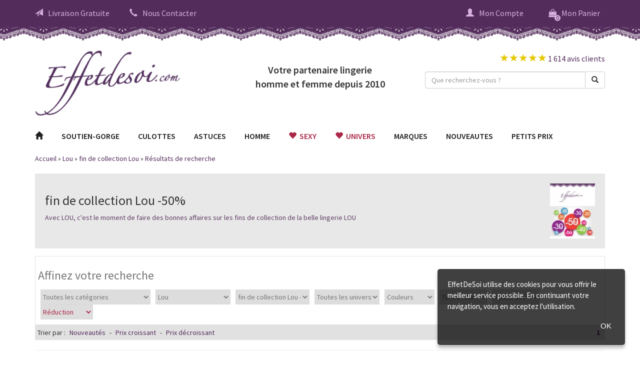

--- FILE ---
content_type: text/html
request_url: https://www.effetdesoi.com/lou/promotions-lingerie
body_size: 9204
content:
<!DOCTYPE html>
<html dir="ltr" lang="fr" xmlns="http://www.w3.org/1999/xhtml">
    <head>
         <title>LOU Déstockage Promotion | Effetdesoi</title>
 <meta name="title" content="LOU Déstockage Promotion | Effetdesoi" />
 <meta name="description" content="Toutes les collections de lingerie LOU sont à -50%  sur effetdesoi.com-Livraison express 100 % GRATUITE" />
 <meta name="keywords" content="La petite Fiancée -40%" />
 <meta http-equiv="Content-Type" content="text/html; charset=iso-8859-1" />
 <meta name="robots" content="noodp,index,follow" />
<link rel="canonical" href="https://www.effetdesoi.com/lou/promotions-lingerie" />
<!-- EOF: Generated Meta Tags -->
        <base href="https://www.effetdesoi.com/catalog/" />
		<meta content="width=device-width,initial-scale=1.0, maximum-scale=1.0, user-scalable=0" name="viewport">
        <link rel="stylesheet" href="https://cdnjs.cloudflare.com/ajax/libs/font-awesome/4.7.0/css/font-awesome.css" />
        <link rel="stylesheet" type="text/css" href="/temp/css/combined.screen.2017.css?1686134312" media="screen" />
		<link href="https://fonts.googleapis.com/css?family=Playfair+Display:400,400i" rel="stylesheet">
		<link href="https://fonts.googleapis.com/css?family=Source+Sans+Pro:400,600,700" rel="stylesheet">
        <link rel="stylesheet" type="text/css" href="/temp/css/combined.print.css?1538466864" media="print" />
		<script src="https://ajax.googleapis.com/ajax/libs/jquery/1.8.2/jquery.min.js"></script>
		<!--<script src="https://ajax.googleapis.com/ajax/libs/jquery/1.9.1/jquery.min.js"></script>-->
        <!--<script src="//maxcdn.bootstrapcdn.com/bootstrap/3.3.7/js/bootstrap.min.js" integrity="sha384-Tc5IQib027qvyjSMfHjOMaLkfuWVxZxUPnCJA7l2mCWNIpG9mGCD8wGNIcPD7Txa" crossorigin="anonymous"></script>-->
        <script src="/temp/js/combined.2017.js?1686134413" type="text/javascript"></script>
                                <style type="text/css">body{ background-color:#ffffff; }</style>
            </head>
    <body>
						<!-- header effetdesoi-->
		<div class="container-header-infos">
			<div class="container-fluid header-infos">
				<div class="container">
					<div class="row">
						<div class="col-lg-12">
							<a href="" class="pull-left hidden-lg first-child show-menu" rel="nofollow"><span class="glyphicon glyphicon-menu-hamburger"></span></a>
							<a href="https://www.effetdesoi.com/" class="hidden-lg pull-left go-to-home" rel="nofollow"><img src="templates/eds/images/logo-mini.png" class="" /></a>
							<a href="https://www.effetdesoi.com/livraison-et-retour" rel="nofollow" class="pull-left visible-lg first-child href-shipping"><span class="glyphicon glyphicon-send"></span>Livraison Gratuite</a>
							<a href="https://www.effetdesoi.com/contact" rel="nofollow" class="pull-left visible-lg href-contact"><span class="glyphicon glyphicon-earphone"></span>Nous Contacter</a>
							<a href="https://www.effetdesoi.com/catalog/shopping_cart.php" class="pull-right" rel="nofollow"><span class="fa fa-shopping-bag shopping-cart-hook" aria-hidden="true"><span class="cart-qty">0</span></span><span class="hidden-xs hidden-sm">Mon Panier</span></a>
							<a href="https://www.effetdesoi.com/catalog/login.php" class="pull-right" rel="nofollow"><span class="glyphicon glyphicon-user"></span><span class="hidden-xs hidden-sm">Mon Compte</span></a>
							<a href="" class="pull-right hidden-lg header-link-search" rel="nofollow"><span class="glyphicon glyphicon-search"></span></a>
						</div>
					</div>
				</div>
			</div>
			<div class="container-fluid header-infos-dentelle"></div>
		</div>
        <div class="container position-relative">
            <div class="container-popin container-popin-shipping"> 
                <div class="container-popin-header">
                    EffetDeSoi vous livre <b>gratuitement</b> en France<br><b>sans minimum d'achats</b>
                </div>
                <div class="container-popin-body">
                    <ul>
                        <!--<li>
                            <span class="container-popin-body-img pull-left">
                                <img src="/catalog/images/icons/2022_gls.png" sizes="auto" class="inline vmiddle" alt="GLS">
                            </span>
                            <span class="pull-left">
                                <h5>
                                    Livraison en 48h &agrave; domicile <strong>avec GLS</strong>
                                </h5>
                                <p>
                                    <strong>LIVRAISON GRATUITE</strong>
                                </p>
                                <p>
                                    Livraison avant 13h du lundi au vendredi
                                </p>
                            </span>
                            <span class="d-block clear"></span>
                        </li>-->
                        <li class="clear">
                            <span class="container-popin-body-img pull-left">
                            <img src="/catalog/images/icons/2022_gls.png" alt="GLS">
                            </span>
                            <span class="pull-left">
                                <h5>
                                    Livraison en 48h &agrave; domicile <strong>avec GLS</strong>
                                </h5>
                                <p>
                                    <strong>LIVRAISON GRATUITE</strong>
                                </p>
                                <p>
                                    Livraison avant 13h du lundi au vendredi
                                </p>
                            </span>
                            <span class="d-block clear"></span>
                        </li>
                        <!--<li class="clear">
                            <span class="container-popin-body-img pull-left">
                            <img src="/catalog/images/icons/2022_chronopost.png" alt="Chronopost">
                            </span>
                            <span class="pull-left">
                                <h5>
                                    Livraison en 48h &agrave; domicile <strong>avec Chronopost</strong>
                                </h5>
                                <p>
                                    <strong>LIVRAISON GRATUITE</strong>
                                </p>
                                <p>
                                    Livraison avant 13h du lundi au samedi
                                </p>
                            </span>
                            <span class="d-block clear"></span>
                        </li>-->
                        <li class="clear">
                            <span class="container-popin-body-img pull-left">
                            <img src="/catalog/images/icons/2022_colissimo.png" alt="Colissimo">
                            </span>
                            <span class="pull-left">
                                <h5>
                                    Livraison en 48h &agrave; domicile <strong>avec Colissimo</strong>
                                </h5>
                                <p>
                                    <strong>LIVRAISON GRATUITE</strong>
                                </p>
                                <p>
                                    Livraison avant 13h du lundi au samedi
                                </p>
                            </span>
                            <span class="d-block clear"></span>
                        </li>
                        <li class="clear">
                            <span class="container-popin-body-img pull-left">
                            <img src="/catalog/images/icons/2022_colissimo.png" alt="Colissimo">
                            </span>
                            <span class="pull-left">
                                <h5>
                                    Livraison en 48h <strong>avec Colissimo en point de retrait</strong>
                                </h5>
                                <p>
                                    <strong>LIVRAISON GRATUITE</strong>
                                </p>
                                <p>
                                    Livraison avant 13h du lundi au samedi
                                </p>
                            </span>
                            <span class="d-block clear"></span>
                        </li>
                        <li class="clear">
                            <span class="container-popin-body-img pull-left">
                            <img src="/catalog/images/icons/2022_laposte.png" alt="LaPoste">
                            </span>
                            <span class="pull-left">
                                <h5>
                                    Livraison en 72h &agrave; domicile <strong>avec LaPoste</strong>
                                </h5>
                                <p>
                                    <strong>LIVRAISON GRATUITE</strong>
                                </p>
                                <p>
                                    Livraison du lundi au samedi
                                </p>
                            </span>
                            <span class="d-block clear"></span>
                        </li>
                        <!--<li class="clear">
                            <span class="pull-left" style="min-width: 85px;">
                            <img src="/catalog/images/icons/2022_dhl.png" sizes="auto" class="inline vmiddle" alt="DHL">
                            </span>
                            <span class="pull-right" style="width: 300px;">
                                <h5>
                                    Livraison en 24h &agrave; domicile <strong>avec DHL</strong>
                                </h5>
                                <p>
                                    <strong class="vert">GRATUITE</strong>
                                    <span>
                                    d&egrave;s 199 &euro; d'achats <br>
                                    <span class="nowrap">9,90 &euro;</span> si moins de <span class="nowrap">199 &euro;</span> d'achats</span>
                                </p>
                                <p>
                                    Livraison le lendemain du lundi au vendredi
                                </p>
                            </span>
                        </li>-->
                    </ul>
                </div>
                <div class="container-popin-footer clear">
                    EffetDeSoi s&eacute;lectionne automatiquement le transporteur pour vous selon la taille et le poids de votre colis !<br>
                    Les d&eacute;lais d'exp&eacute;dition &agrave; rajouter aux d&eacute;lais de livraison sont indiqu&eacute;s sur chaque fiche produit.
                </div>
            </div>
            <div class="container-popin container-popin-contact"> 
                <div class="container-popin-header">
                    <b>Besoin d'un conseil ?</b>
                </div>
                <div class="container-popin-body">
                    <a href="javascript:session_flash('https://www.effetdesoi.com/aide');">Guide des tailles</a><br/>
                    <a href="javascript:session_flash('https://www.effetdesoi.com/aide?tab=formes');">Guide des formes</a><br/><br/>
                    <b>Par t&eacute;l&eacute;phone :</b><br/>
                    Nous vous r&eacute;pondons du lundi au vendredi de 9h &agrave; 17h.<br/>
                    <b>06 08 93 81 74</b><br/><br/>
                    <b>Par e-mail :</b><br/>
                    <a href="https://www.effetdesoi.com/contact" rel="nofollow">Acc&eacute;der au formulaire de contact</a>
                </div>
            </div>
        </div>
		<div class="container container-header">
			<div class="row">
				<div class="col-lg-4 visible-lg" itemtype="http://schema.org/Organization">
					<a href="https://www.effetdesoi.com/" class="header-logo" itemprop="url"><img src="templates/eds/images/logo.png" itemprop="logo" /></a>
				</div>
				<div class="col-lg-4 visible-lg">
					<div class="header-hook">Votre partenaire lingerie<br />homme et femme depuis 2010</div>
				</div>
				<div class="col-lg-4">
					<div class="header-reviews pull-right visible-lg">					
												<a href="https://www.effetdesoi.com/avis-client" title="4.9/5" class="header-note">
														<span class="glyphicon glyphicon-star"></span>
														<span class="glyphicon glyphicon-star"></span>
														<span class="glyphicon glyphicon-star"></span>
														<span class="glyphicon glyphicon-star"></span>
														<span class="glyphicon glyphicon-star"></span>
														1 614 avis clients
						</a>
					</div>
					<div class="header-search pull-right visible-lg">
						<form name="quick_find" action="https://www.effetdesoi.com/catalog/advanced_search_result.php" method="get" autocomplete="off">
							<div class="input-group">
								<input type="text" name="keywords" id="abr" maxlength="30" value="" class="form-control" placeholder="Que recherchez-vous ?" />
								<span class="input-group-btn">
									<button type="submit" class="btn btn-default"><span class="glyphicon glyphicon-search"></span></button>
								</span>
							</div>
						</form>
					</div>
				</div>
			</div>
		</div>
		<!-- fin header -->
        
        		<!-- FIN MODE VACANCES -->
        
        
        
		<!-- menu -->
		<div class="container container-menu">
			<div class="row">
				<div class="col-lg-12">
					<ul id="nav" class="dropdown dropdown-linear dropdown-columnar">
<li class="dir menu close hidden-lg"><a href="https://www.effetdesoi.com/">MENU <span class="pull-right glyphicon glyphicon-remove"></span></a></li>
<li class="dir menu home hidden-xs hidden-sm hidden-md"><a href="https://www.effetdesoi.com/"><span class="glyphicon glyphicon-home"></span></a></li>
<li class="dir menu" id="menu-32">
<a href="https://www.effetdesoi.com/soutien-gorge"  class="disable-click">SOUTIEN-GORGE<span class="pull-right glyphicon glyphicon-chevron-right hidden-lg"></span></a>
<ul class="submenu1">
<li class="dir limenu"><a href="https://www.effetdesoi.com/soutien-gorge/armatures-enveloppant" >Armatures - Enveloppant</a></li>
<li class="dir limenu"><a href="https://www.effetdesoi.com/soutien-gorge/balconnet-corbeille" >Balconnet - Corbeille</a></li>
<li class="dir limenu"><a href="https://www.effetdesoi.com/soutien-gorge/bandeau-bretelles-amovibles" >Bandeau-Bretelles amovibles</a></li>
<li class="dir limenu"><a href="https://www.effetdesoi.com/soutien-gorge/maternite-allaitement" >Maternité - Allaitement</a></li>
<li class="dir limenu"><a href="https://www.effetdesoi.com/soutien-gorge/push-up-plunge" >Push-Up - Plunge</a></li>
<li class="dir limenu"><a href="https://www.effetdesoi.com/soutien-gorge/post-operatoire" >Post opératoire</a></li>
<li class="dir limenu"><a href="https://www.effetdesoi.com/soutien-gorge/sans-armatures-triangle" >Sans Armatures-Triangle</a></li>
<li class="dir limenu"><a href="https://www.effetdesoi.com/soutien-gorge/sport" >Sport</a></li>
<li class="dir limenu"><a href="https://www.effetdesoi.com/soutien-gorge?viewall=1" class="linkviewall">Voir tous les SOUTIEN-GORGE &nbsp;&nbsp;&nbsp;	<i class="glyphicon glyphicon-arrow-right"></i></a></li>
</ul>
</li>
<li class="dir menu" id="menu-53">
<a href="https://www.effetdesoi.com/culottes"  class="disable-click">CULOTTES<span class="pull-right glyphicon glyphicon-chevron-right hidden-lg"></span></a>
<ul class="submenu2">
<li class="dir limenu"><a href="https://www.effetdesoi.com/culottes/culotte" >Culotte</a></li>
<li class="dir limenu"><a href="https://www.effetdesoi.com/culottes/gainant" >Gainant</a></li>
<li class="dir limenu"><a href="https://www.effetdesoi.com/culottes/shorty-et-boxer" >Shorty et Boxer</a></li>
<li class="dir limenu"><a href="https://www.effetdesoi.com/culottes/shorty-sport" >Shorty Sport</a></li>
<li class="dir limenu"><a href="https://www.effetdesoi.com/culottes/slip" >Slip</a></li>
<li class="dir limenu"><a href="https://www.effetdesoi.com/culottes/string" >String</a></li>
<li class="dir limenu"><a href="https://www.effetdesoi.com/culottes/tanga" >Tanga</a></li>
<li class="dir limenu"><a href="https://www.effetdesoi.com/culottes?viewall=1" class="linkviewall">Voir tous les CULOTTES &nbsp;&nbsp;&nbsp;	<i class="glyphicon glyphicon-arrow-right"></i></a></li>
</ul>
</li>
<li class="dir menu" id="menu-54">
<a href="https://www.effetdesoi.com/astuces"  class="disable-click">ASTUCES<span class="pull-right glyphicon glyphicon-chevron-right hidden-lg"></span></a>
<ul class="submenu3">
<li class="dir limenu"><a href="https://www.effetdesoi.com/astuces/bons-cadeaux" style="color:#aa2746"><span class="fa fa-gift"></span>&nbsp;&nbsp;Bons Cadeaux</a></li>
<li class="dir limenu"><a href="https://www.effetdesoi.com/astuces/accessoires-maison-close" >Accessoires MAISON CLOSE</a></li>
<li class="dir limenu"><a href="https://www.effetdesoi.com/astuces/accessoires-fifty-shades-of-grey" >Accessoires FIFTY SHADES OF GREY</a></li>
<li class="dir limenu"><a href="https://www.effetdesoi.com/astuces/bas-collant" >Bas collant</a></li>
<li class="dir limenu"><a href="https://www.effetdesoi.com/astuces/body" >Body</a></li>
<li class="dir limenu"><a href="https://www.effetdesoi.com/astuces/bijoux-de-peau" >Bijoux de Peau</a></li>
<li class="dir limenu"><a href="https://www.effetdesoi.com/astuces/nuisette" >Nuisette</a></li>
<li class="dir limenu"><a href="https://www.effetdesoi.com/astuces/les-petites-astuces" >Les Petites Astuces</a></li>
<li class="dir limenu"><a href="https://www.effetdesoi.com/astuces/porte-jarretelles" >Porte-Jarretelles</a></li>
<li class="dir limenu"><a href="https://www.effetdesoi.com/astuces?viewall=1" class="linkviewall">Voir tous les ASTUCES &nbsp;&nbsp;&nbsp;	<i class="glyphicon glyphicon-arrow-right"></i></a></li>
</ul>
</li>
<li class="dir menu" id="menu-52">
<a href="https://www.effetdesoi.com/homme"  class="disable-click">HOMME<span class="pull-right glyphicon glyphicon-chevron-right hidden-lg"></span></a>
<ul class="submenu4">
<li class="dir limenu"><a href="https://www.effetdesoi.com/homme/garcon-francais" >Garçon Français</a></li>
<li class="dir limenu"><a href="https://www.effetdesoi.com/homme/hot" >Hot</a></li>
<li class="dir limenu"><a href="https://www.effetdesoi.com/homme/impetus" >Impetus</a></li>
<li class="dir limenu"><a href="https://www.effetdesoi.com/homme/olaf-benz" >Olaf Benz</a></li>
<li class="dir limenu"><a href="https://www.effetdesoi.com/homme?viewall=1" class="linkviewall">Voir tous les HOMME &nbsp;&nbsp;&nbsp;	<i class="glyphicon glyphicon-arrow-right"></i></a></li>
</ul>
</li>
<li class="dir menu universes">
<a href="https://www.effetdesoi.com/univers-lingerie-sexy" style="color:#aa2746;"><span class="glyphicon glyphicon-heart"></span>&nbsp;&nbsp;Sexy</a></li>
<li class="dir menu universes">
<a href="https://www.effetdesoi.com/univers" style="color:#aa2746;"><span class="glyphicon glyphicon-heart"></span>&nbsp;&nbsp;UNIVERS<span class="pull-right glyphicon glyphicon-chevron-right hidden-lg"></span></a>
<ul class="submenu5"><li class="dir limenu"><a href="https://www.effetdesoi.com/univers-maillots-bain">Bain</a></li><li class="dir limenu"><a href="https://www.effetdesoi.com/univers-lingerie-care">Care</a></li><li class="dir limenu"><a href="https://www.effetdesoi.com/univers-lingerie-grandes-tailles">Grandes Tailles</a></li><li class="dir limenu"><a href="https://www.effetdesoi.com/univers-lingerie-homme">Homme</a></li><li class="dir limenu"><a href="https://www.effetdesoi.com/univers-lingerie-mariage">Mariage</a></li><li class="dir limenu"><a href="https://www.effetdesoi.com/univers-lingerie-maternite">Maternité</a></li><li class="dir limenu"><a href="https://www.effetdesoi.com/univers-lingerie-sexy">Sexy</a></li><li class="dir limenu"><a href="https://www.effetdesoi.com/univers-lingerie-sport">Sport</a></li></ul>
</li>
<li class="dir menu marques">
<a href="https://www.effetdesoi.com/marques">MARQUES<span class="pull-right glyphicon glyphicon-chevron-right hidden-lg"></span></a>
<div class="marques-submenu"><ul class="submenu6"><li class="dir limenu"><a href="https://www.effetdesoi.com/amoena">Amoena</a></li><li class="dir limenu"><a href="https://www.effetdesoi.com/anita">Anita</a></li><li class="dir limenu"><a href="https://www.effetdesoi.com/aubade">Aubade</a></li><li class="dir limenu"><a href="https://www.effetdesoi.com/curvy-kate">Curvy Kate</a></li><li class="dir limenu"><a href="https://www.effetdesoi.com/fantasie">Fantasie</a></li><li class="dir limenu"><a href="https://www.effetdesoi.com/fifty-shades-of-grey">Fifty Shades of Grey</a></li><li class="dir limenu"><a href="https://www.effetdesoi.com/freya">Freya</a></li><li class="dir limenu"><a href="https://www.effetdesoi.com/garcon-francais">Garçon Français</a></li><li class="dir limenu"><a href="https://www.effetdesoi.com/gerbe">Gerbe</a></li><li class="dir limenu"><a href="https://www.effetdesoi.com/hanro">Hanro</a></li></ul><ul class="submenu7"><li class="dir limenu"><a href="https://www.effetdesoi.com/hot">Hot</a></li><li class="dir limenu"><a href="https://www.effetdesoi.com/hot-milk">Hot Milk</a></li><li class="dir limenu"><a href="https://www.effetdesoi.com/huit">Huit</a></li><li class="dir limenu"><a href="https://www.effetdesoi.com/impetus">Impetus</a></li><li class="dir limenu"><a href="https://www.effetdesoi.com/implicite">Implicite</a></li><li class="dir limenu"><a href="https://www.effetdesoi.com/ines-de-castilho">Ines de Castilho</a></li><li class="dir limenu"><a href="https://www.effetdesoi.com/lejaby">Lejaby</a></li><li class="dir limenu"><a href="https://www.effetdesoi.com/lou">Lou</a></li><li class="dir limenu"><a href="https://www.effetdesoi.com/maison-close">Maison Close</a></li><li class="dir limenu"><a href="https://www.effetdesoi.com/marie-jo">Marie Jo</a></li></ul><ul class="submenu8"><li class="dir limenu"><a href="https://www.effetdesoi.com/marie-jo-l-aventure">Marie Jo L'Aventure</a></li><li class="dir limenu"><a href="https://www.effetdesoi.com/millesia">Millesia</a></li><li class="dir limenu"><a href="https://www.effetdesoi.com/olaf-benz">Olaf Benz</a></li><li class="dir limenu"><a href="https://www.effetdesoi.com/primadonna">PrimaDonna</a></li><li class="dir limenu"><a href="https://www.effetdesoi.com/primadonna-sport">PrimaDonna Sport</a></li><li class="dir limenu"><a href="https://www.effetdesoi.com/primadonna-twist">PrimaDonna Twist</a></li><li class="dir limenu"><a href="https://www.effetdesoi.com/rosa-faia">Rosa Faia</a></li><li class="dir limenu"><a href="https://www.effetdesoi.com/selmark">Selmark</a></li><li class="dir limenu"><a href="https://www.effetdesoi.com/simone-perele">Simone Perele</a></li><li class="dir limenu"><a href="https://www.effetdesoi.com/triumph">Triumph</a></li></ul><ul class="submenu9"><li class="dir limenu"><a href="https://www.effetdesoi.com/vanity-fair">Vanity Fair</a></li><li class="dir limenu"><a href="https://www.effetdesoi.com/yse">Yse</a></li></ul></div>
</li>
<li class="dir menu"><a href="https://www.effetdesoi.com/nouveaux-produits">NOUVEAUTES</a></li>
<li class="dir menu"><a href="https://www.effetdesoi.com/promotions">PETITS PRIX</a></li>
</ul>


					<ul id="nav-more" class="hidden-lg">
						<li><a href="https://www.effetdesoi.com/livraison-et-retour" rel="nofollow" class=""><span class="glyphicon glyphicon-send"></span>Livraison Gratuite</a></li>
						<li><a href="https://www.effetdesoi.com/contact" rel="nofollow" class=""><span class="glyphicon glyphicon-earphone"></span>Nous Contacter</a></li>
					</ul>
				</div>
			</div>
		</div>
		<!-- fin menu -->
		<!-- breadcrumb -->
				<div class="container">
			<div class="row">
				<div class="col-lg-12">
					<div class="container-breadcrumb"><div itemscope itemtype="http://data-vocabulary.org/Breadcrumb"><a href="https://www.effetdesoi.com" class="headerNavigationNav" itemprop="url"><span itemprop="title">Accueil</span></a> &raquo; </div><div itemscope itemtype="http://data-vocabulary.org/Breadcrumb"><a href="https://www.effetdesoi.com/lou" class="headerNavigationNav" itemprop="url"><span itemprop="title">Lou</span></a> &raquo; </div><div itemscope itemtype="http://data-vocabulary.org/Breadcrumb"><a href="https://www.effetdesoi.com/lou/promotions-lingerie" class="headerNavigationNav" itemprop="url"><span itemprop="title">fin de collection Lou</span></a> &raquo; </div><div itemscope itemtype="http://data-vocabulary.org/Breadcrumb"><a href="https://www.effetdesoi.com/catalog/advanced_search_result_new.php?manufacturers_id=5&filter_id=0&collection_id=64" class="headerNavigationNav" itemprop="url"><span itemprop="title">Résultats de recherche</span></a></div></div>
				</div>
			</div>
		</div>
				<!-- fin breadcrumb -->		
					<div class="container">
				<div class="row">
					<div class="col-lg-12">
						 <div class="contenant_product_list">
    <div>
        <div>
                                          <div class="titre_page_listing">
                                        <img src="images/imagecache/90x110_Promotions-2200x2700.jpg" border="0" alt="fin de collection Lou" title=" fin de collection Lou " width="90" height="110" class="right">                                                            <h1>fin de collection Lou -50%</h1>
                                        <p>Avec LOU, c'est le moment de faire des bonnes affaires sur les fins de collection de la belle lingerie LOU</p>
                                        <div class="clear"></div>
                </div>
                                                  <div class="option_1">
            <div class="barre_option"><h3>Affinez votre recherche</h3><div class="show-on-mobile voir-filtres-mobile">Voir les filtres</div><div class="barre_option_field"><form name="option_affinate" action="/catalog/advanced_search_result_new.php" method="get" autocomplete="off"><select name="cPath"><option value="" SELECTED>Toutes les cat&eacute;gories</option><option value="32">SOUTIEN-GORGE</option><option value="32_33">&nbsp;&nbsp;&nbsp;&nbsp;- Balconnet - Corbeille</option><option value="53">CULOTTES</option><option value="53_38">&nbsp;&nbsp;&nbsp;&nbsp;- Culotte</option><option value="53_39">&nbsp;&nbsp;&nbsp;&nbsp;- Shorty et Boxer</option><option value="53_42">&nbsp;&nbsp;&nbsp;&nbsp;- Slip</option><option value="53_40">&nbsp;&nbsp;&nbsp;&nbsp;- String</option><option value="54">ASTUCES</option><option value="54_70">&nbsp;&nbsp;&nbsp;&nbsp;- Body</option><option value="54_45">&nbsp;&nbsp;&nbsp;&nbsp;- Nuisette</option></select><select name="manufacturers_id"><option value="">Toutes les Marques</option><option value="5" SELECTED>Lou</option></select><select name="collection_id"><option value="">Toutes les collections</option><option value="64" SELECTED>fin de collection Lou -50%</option></select><select name="universes_id"><option value="" SELECTED>Toutes les univers</option></select><select name="colors_id"><option value="" SELECTED>Couleurs</option><option value="14">Beige</option><option value="2">Blanc</option><option value="3">Bleu</option><option value="4">Gris</option><option value="8">Noir</option><option value="11">Rouge</option><option value="13">Violet</option></select><select name="taille_sg"><option value="" SELECTED>Tailles Haut</option><option value="282">85B</option><option value="283">85C</option><option value="284">85D</option><option value="302">90B</option><option value="303">90C</option><option value="322">95B</option><option value="323">95C</option></select><select name="taille_bas"><option value="" SELECTED>Tailles Bas</option><option value="2">2 - 38 - S</option><option value="4">4 - 42 - L</option><option value="5">5 - 44 - XL</option><option value="6">6 - 46 - XXL</option><option value="8">8 - 50 - 4XL</option></select><select name="reduction"><option value="" SELECTED>R&eacute;duction</option><option value="1">Plus de 50%</option><option value="2">30% &agrave; 50%</option><option value="3">Moins de 30%</option></select><input type="hidden" name="keywords" value=""></form></div></div><div class="trie_option"><div class="trie_option_filtre">Trier par : 
      <a href="https://www.effetdesoi.com/catalog/advanced_search_result_new.php?manufacturers_id=5&filter_id=0&collection_id=64&new=1">Nouveaut&eacute;s</a> 
      - <a href="https://www.effetdesoi.com/catalog/advanced_search_result_new.php?manufacturers_id=5&filter_id=0&collection_id=64&croiss=2">Prix croissant</a> 
      - <a href="https://www.effetdesoi.com/catalog/advanced_search_result_new.php?manufacturers_id=5&filter_id=0&collection_id=64&croiss=1">Prix d&eacute;croissant</a> </div>
      <div class="trie_option_page"><div><a href="https://www.effetdesoi.com/catalog/advanced_search_result.php?manufacturers_id=5&collection_id=64&page=1" class="pageResults_actif" title=" Page 1 ">1</a></div></div><div class="clear"></div>
      </div>            </div>
            <hr />
            <div class="list_produit_contenu">
                <div class="list_produit_contenu container"><div class="row"><div class="produit_conteneur col-lg-3 col-md-3 col-sm-6 col-xs-6" ><div class="eds_promo">-40%</div> <div class="cadre_image"> <div class="image_dans_cadre"  attr-taille="&lt;strong&gt;Tailles disponibles:&lt;/strong&gt;&lt;br /&gt;&lt;span class='info_bulle_taille'&gt;44&lt;/span&gt;"><a href="https://www.effetdesoi.com/lou-slip-precieuse-midnight"><img src="images/imagecache/400x400_lou-slip-precieuse-midnight_p_49-27022018.jpg" class="img-responsive first-image" /><img src="images/imagecache/400x400_lou-slip-precieuse-midnight_p1_49-27022018.jpg" class="img-responsive second-image" /></a></div> </div><p><a href="https://www.effetdesoi.com/lou-slip-precieuse-midnight">LOU Slip Précieuse Midnight</a><span class="price_em"><s>47.00€</s></span> <span class="price price_50">28.20€</span> <span class="pourcentage">-40%</span> <span class="produit_note"> </span></p><div class="bouton_css">Voir cet article &nbsp;&nbsp;<span class="glyphicon glyphicon-arrow-right"></span></div></div><div class="produit_conteneur col-lg-3 col-md-3 col-sm-6 col-xs-6" ><div class="eds_promo">-40%</div> <div class="cadre_image"> <div class="image_dans_cadre"  attr-taille="&lt;strong&gt;Tailles disponibles:&lt;/strong&gt;&lt;br /&gt;&lt;span class='info_bulle_taille'&gt;42&lt;/span&gt;"><a href="https://www.effetdesoi.com/lou-slip-signature-corail"><img src="images/imagecache/400x400_lou-slip-signature-corail_p_56-27022018.jpg" class="img-responsive first-image" /><img src="images/imagecache/400x400_lou-slip-signature-corail_p1_56-27022018.jpg" class="img-responsive second-image" /></a></div> </div><p><a href="https://www.effetdesoi.com/lou-slip-signature-corail">LOU Slip Signature Corail</a><span class="price_em"><s>47.00€</s></span> <span class="price price_50">28.20€</span> <span class="pourcentage">-40%</span> <span class="produit_note"> </span></p><div class="bouton_css">Voir cet article &nbsp;&nbsp;<span class="glyphicon glyphicon-arrow-right"></span></div></div><div class="produit_conteneur col-lg-3 col-md-3 col-sm-6 col-xs-6" > <div class="cadre_image"> <div class="image_dans_cadre"  attr-taille="&lt;strong&gt;Tailles disponibles:&lt;/strong&gt;&lt;br /&gt;&lt;span class='info_bulle_taille'&gt;38&lt;/span&gt;"><a href="https://www.effetdesoi.com/lou-string-oxygene-black-glitter"><img src="images/imagecache/400x400_lou-string-oxygene-black-glitter_p_34-27022018.jpg" class="img-responsive " /></a></div> </div><p><a href="https://www.effetdesoi.com/lou-string-oxygene-black-glitter">LOU String Oxygène Black glitter</a><span class="price">36.50€</span> <span class="produit_note"> </span></p><div class="bouton_css">Voir cet article &nbsp;&nbsp;<span class="glyphicon glyphicon-arrow-right"></span></div></div><div class="produit_conteneur col-lg-3 col-md-3 col-sm-6 col-xs-6" ><div class="eds_promo">-40%</div> <div class="cadre_image"> <div class="image_dans_cadre"  attr-taille="&lt;strong&gt;Tailles disponibles:&lt;/strong&gt;&lt;br /&gt;&lt;span class='info_bulle_taille'&gt;S&lt;/span&gt;"><a href="https://www.effetdesoi.com/lou-nuisette-graphic-poesie-blanc"><img src="images/imagecache/400x400_lou-nuisette-graphic-poesie-blanc_p_22-27022018.jpg" class="img-responsive first-image" /><img src="images/imagecache/400x400_lou-nuisette-graphic-poesie-blanc_p1_22-27022018.jpg" class="img-responsive second-image" /></a></div> </div><p><a href="https://www.effetdesoi.com/lou-nuisette-graphic-poesie-blanc">LOU Nuisette Graphic Poésie Blanc</a><span class="price_em"><s>120.00€</s></span> <span class="price price_50">72.00€</span> <span class="pourcentage">-40%</span> <span class="produit_note"> </span></p><div class="bouton_css">Voir cet article &nbsp;&nbsp;<span class="glyphicon glyphicon-arrow-right"></span></div></div></div><div class="row"><div class="produit_conteneur col-lg-3 col-md-3 col-sm-6 col-xs-6" ><div class="eds_promo">-40%</div> <div class="cadre_image"> <div class="image_dans_cadre"  attr-taille="&lt;strong&gt;Tailles disponibles:&lt;/strong&gt;&lt;br /&gt;&lt;span class='info_bulle_taille'&gt;46&lt;/span&gt;"><a href="https://www.effetdesoi.com/lou-shorty-graphic-poesie-blanc"><img src="images/imagecache/400x400_lou-shorty-graphic-poesie-blanc_p_21-27022018.jpg" class="img-responsive " /></a></div> </div><p><a href="https://www.effetdesoi.com/lou-shorty-graphic-poesie-blanc">LOU Shorty Graphic Poésie Blanc</a><span class="price_em"><s>47.00€</s></span> <span class="price price_50">28.20€</span> <span class="pourcentage">-40%</span> <span class="produit_note"> </span></p><div class="bouton_css">Voir cet article &nbsp;&nbsp;<span class="glyphicon glyphicon-arrow-right"></span></div></div><div class="produit_conteneur col-lg-3 col-md-3 col-sm-6 col-xs-6" ><div class="eds_promo">-40%</div> <div class="cadre_image"> <div class="image_dans_cadre"  attr-taille="&lt;strong&gt;Tailles disponibles:&lt;/strong&gt;&lt;br /&gt;&lt;span class='info_bulle_taille'&gt;50&lt;/span&gt;"><a href="https://www.effetdesoi.com/lou-culotte-light-sensation-caramel"><img src="images/imagecache/400x400_lou-culotte-light-sensation-caramel_p_52-27022018.jpg" class="img-responsive " /></a></div> </div><p><a href="https://www.effetdesoi.com/lou-culotte-light-sensation-caramel">LOU Culotte Light Sensation Caramel</a><span class="price_em"><s>51.10€</s></span> <span class="price price_50">30.66€</span> <span class="pourcentage">-40%</span> <span class="produit_note"> </span></p><div class="bouton_css">Voir cet article &nbsp;&nbsp;<span class="glyphicon glyphicon-arrow-right"></span></div></div><div class="produit_conteneur col-lg-3 col-md-3 col-sm-6 col-xs-6" ><div class="eds_promo">-40%</div> <div class="cadre_image"> <div class="image_dans_cadre"  attr-taille="&lt;strong&gt;Tailles disponibles:&lt;/strong&gt;&lt;br /&gt;&lt;span class='info_bulle_taille'&gt;50&lt;/span&gt;"><a href="https://www.effetdesoi.com/lou-culotte-light-sensation-noir"><img src="images/imagecache/400x400_lou-culotte-light-sensation-noir_p_51-27022018.jpg" class="img-responsive " /></a></div> </div><p><a href="https://www.effetdesoi.com/lou-culotte-light-sensation-noir">LOU Culotte Light Sensation Noir</a><span class="price_em"><s>51.10€</s></span> <span class="price price_50">30.66€</span> <span class="pourcentage">-40%</span> <span class="produit_note"> </span></p><div class="bouton_css">Voir cet article &nbsp;&nbsp;<span class="glyphicon glyphicon-arrow-right"></span></div></div><div class="produit_conteneur col-lg-3 col-md-3 col-sm-6 col-xs-6" ><div class="eds_promo">-40%</div> <div class="cadre_image"> <div class="image_dans_cadre"  attr-taille="&lt;strong&gt;Tailles disponibles:&lt;/strong&gt;&lt;br /&gt;&lt;span class='info_bulle_taille'&gt;85C&lt;/span&gt;"><a href="https://www.effetdesoi.com/lou-sg-corbeille-fleur-d-hiver-ardoise"><img src="images/imagecache/400x400_lou-sg-corbeille-fleur-d-hiver-ardoise_p_17-27022018.jpg" class="img-responsive first-image" /><img src="images/imagecache/400x400_lou-sg-corbeille-fleur-d-hiver-ardoise_p1_17-27022018.jpg" class="img-responsive second-image" /></a></div> </div><p><a href="https://www.effetdesoi.com/lou-sg-corbeille-fleur-d-hiver-ardoise">LOU SG corbeille Fleur d'Hiver Ardoise</a><span class="price_em"><s>71.00€</s></span> <span class="price price_50">42.60€</span> <span class="pourcentage">-40%</span> <span class="produit_note"> </span></p><div class="bouton_css">Voir cet article &nbsp;&nbsp;<span class="glyphicon glyphicon-arrow-right"></span></div></div></div><div class="row"><div class="produit_conteneur col-lg-3 col-md-3 col-sm-6 col-xs-6" ><div class="eds_promo">-40%</div> <div class="cadre_image"> <div class="image_dans_cadre"  attr-taille="&lt;strong&gt;Tailles disponibles:&lt;/strong&gt;&lt;br /&gt;&lt;span class='info_bulle_taille'&gt;85B&lt;/span&gt;&lt;span class='info_bulle_taille'&gt;85C&lt;/span&gt;&lt;span class='info_bulle_taille'&gt;90B&lt;/span&gt;"><a href="https://www.effetdesoi.com/lou-corbeille-coque-graphic-garden-noir"><img src="images/imagecache/400x400_lou-corbeille-coque-graphic-garden-noir_p_20-27022018.jpg" class="img-responsive first-image" /><img src="images/imagecache/400x400_lou-corbeille-coque-graphic-garden-noir_p1_20-27022018.jpg" class="img-responsive second-image" /></a></div> </div><p><a href="https://www.effetdesoi.com/lou-corbeille-coque-graphic-garden-noir">LOU Corbeille Coque Graphic Garden Noir</a><span class="price_em"><s>77.30€</s></span> <span class="price price_50">46.38€</span> <span class="pourcentage">-40%</span> <span class="produit_note"> </span></p><div class="bouton_css">Voir cet article &nbsp;&nbsp;<span class="glyphicon glyphicon-arrow-right"></span></div></div><div class="produit_conteneur col-lg-3 col-md-3 col-sm-6 col-xs-6" ><div class="eds_promo">-40%</div> <div class="cadre_image"> <div class="image_dans_cadre"  attr-taille="&lt;strong&gt;Tailles disponibles:&lt;/strong&gt;&lt;br /&gt;&lt;span class='info_bulle_taille'&gt;85C&lt;/span&gt;"><a href="https://www.effetdesoi.com/lou-sg-corbeille-precieuse-ivoire"><img src="images/imagecache/400x400_lou-sg-corbeille-precieuse-ivoire_p_47-27022018.jpg" class="img-responsive first-image" /><img src="images/imagecache/400x400_lou-sg-corbeille-precieuse-ivoire_p1_47-27022018.jpg" class="img-responsive second-image" /></a></div> </div><p><a href="https://www.effetdesoi.com/lou-sg-corbeille-precieuse-ivoire">LOU Sg corbeille Précieuse Ivoire</a><span class="price_em"><s>81.40€</s></span> <span class="price price_50">48.84€</span> <span class="pourcentage">-40%</span> <span class="produit_note"> </span></p><div class="bouton_css">Voir cet article &nbsp;&nbsp;<span class="glyphicon glyphicon-arrow-right"></span></div></div><div class="produit_conteneur col-lg-3 col-md-3 col-sm-6 col-xs-6" ><div class="eds_promo">-40%</div> <div class="cadre_image"> <div class="image_dans_cadre"  attr-taille="&lt;strong&gt;Tailles disponibles:&lt;/strong&gt;&lt;br /&gt;&lt;span class='info_bulle_taille'&gt;95B&lt;/span&gt;"><a href="https://www.effetdesoi.com/lou-sg-corbeille-trait-d-ivresse-lila"><img src="images/imagecache/400x400_lou-sg-corbeille-trait-d-ivresse-lila_p_57-27022018.jpg" class="img-responsive first-image" /><img src="images/imagecache/400x400_lou-sg-corbeille-trait-d-ivresse-lila_p1_57-27022018.jpg" class="img-responsive second-image" /></a></div> </div><p><a href="https://www.effetdesoi.com/lou-sg-corbeille-trait-d-ivresse-lila">LOU SG Corbeille Trait d'ivresse Lila</a><span class="price_em"><s>77.30€</s></span> <span class="price price_50">46.38€</span> <span class="pourcentage">-40%</span> <span class="produit_note"> </span></p><div class="bouton_css">Voir cet article &nbsp;&nbsp;<span class="glyphicon glyphicon-arrow-right"></span></div></div><div class="produit_conteneur col-lg-3 col-md-3 col-sm-6 col-xs-6" ><div class="eds_promo">-40%</div> <div class="cadre_image"> <div class="image_dans_cadre"  attr-taille="&lt;strong&gt;Tailles disponibles:&lt;/strong&gt;&lt;br /&gt;&lt;span class='info_bulle_taille'&gt;85B&lt;/span&gt;"><a href="https://www.effetdesoi.com/lou-sg-corbeille-tweed-midnight"><img src="images/imagecache/400x400_lou-sg-corbeille-tweed-midnight_p_00-27022018.jpg" class="img-responsive first-image" /><img src="images/imagecache/400x400_lou-sg-corbeille-tweed-midnight_p1_00-27022018.jpg" class="img-responsive second-image" /></a></div> </div><p><a href="https://www.effetdesoi.com/lou-sg-corbeille-tweed-midnight">LOU Sg Corbeille Tweed Midnight</a><span class="price_em"><s>77.30€</s></span> <span class="price price_50">46.38€</span> <span class="pourcentage">-40%</span> <span class="produit_note"> </span></p><div class="bouton_css">Voir cet article &nbsp;&nbsp;<span class="glyphicon glyphicon-arrow-right"></span></div></div></div><div class="row"><div class="produit_conteneur col-lg-3 col-md-3 col-sm-6 col-xs-6" ><div class="eds_promo">-50%</div> <div class="cadre_image"> <div class="image_dans_cadre"  attr-taille="&lt;strong&gt;Tailles disponibles:&lt;/strong&gt;&lt;br /&gt;&lt;span class='info_bulle_taille'&gt;85D&lt;/span&gt;"><a href="https://www.effetdesoi.com/lou-balconnet-tweed-midnight"><img src="images/imagecache/400x400_lou-balconnet-tweed-midnight_p_58-03032018.jpg" class="img-responsive " /></a></div> </div><p><a href="https://www.effetdesoi.com/lou-balconnet-tweed-midnight">LOU Balconnet Tweed Midnight</a><span class="price_em"><s>81.40€</s></span> <span class="price price_50">40.70€</span> <span class="pourcentage">-50%</span> <span class="produit_note"> </span></p><div class="bouton_css">Voir cet article &nbsp;&nbsp;<span class="glyphicon glyphicon-arrow-right"></span></div></div><div class="produit_conteneur col-lg-3 col-md-3 col-sm-6 col-xs-6" ><div class="eds_promo">-40%</div> <div class="cadre_image"> <div class="image_dans_cadre"  attr-taille="&lt;strong&gt;Tailles disponibles:&lt;/strong&gt;&lt;br /&gt;&lt;span class='info_bulle_taille'&gt;90B&lt;/span&gt;&lt;span class='info_bulle_taille'&gt;90C&lt;/span&gt;&lt;span class='info_bulle_taille'&gt;95B&lt;/span&gt;&lt;span class='info_bulle_taille'&gt;95C&lt;/span&gt;"><a href="https://www.effetdesoi.com/lou-sg-corbeille-voile-de-lou-blanc"><img src="images/imagecache/400x400_lou-sg-corbeille-voile-de-lou-blanc_p_04-27022018.jpg" class="img-responsive first-image" /><img src="images/imagecache/400x400_lou-sg-corbeille-voile-de-lou-blanc_p1_04-27022018.jpg" class="img-responsive second-image" /></a></div> </div><p><a href="https://www.effetdesoi.com/lou-sg-corbeille-voile-de-lou-blanc">LOU SG Corbeille Voile de Lou Blanc</a><span class="price_em"><s>71.00€</s></span> <span class="price price_50">42.60€</span> <span class="pourcentage">-40%</span> <span class="produit_note"> </span></p><div class="bouton_css">Voir cet article &nbsp;&nbsp;<span class="glyphicon glyphicon-arrow-right"></span></div></div><div class="produit_conteneur col-lg-3 col-md-3 col-sm-6 col-xs-6" ><div class="eds_promo">-40%</div> <div class="cadre_image"> <div class="image_dans_cadre"  attr-taille="&lt;strong&gt;Tailles disponibles:&lt;/strong&gt;&lt;br /&gt;&lt;span class='info_bulle_taille'&gt;85B&lt;/span&gt;"><a href="https://www.effetdesoi.com/lou-bustier-folie-douce-rouge"><img src="images/imagecache/400x400_lou-bustier-folie-douce-rouge_p_19-27022018.jpg" class="img-responsive first-image" /><img src="images/imagecache/400x400_lou-bustier-folie-douce-rouge_p1_19-27022018.jpg" class="img-responsive second-image" /></a></div> </div><p><a href="https://www.effetdesoi.com/lou-bustier-folie-douce-rouge">LOU Bustier Folie Douce Rouge</a><span class="price_em"><s>80.40€</s></span> <span class="price price_50">48.24€</span> <span class="pourcentage">-40%</span> <span class="produit_note"> </span></p><div class="bouton_css">Voir cet article &nbsp;&nbsp;<span class="glyphicon glyphicon-arrow-right"></span></div></div><div class="produit_conteneur col-lg-3 col-md-3 col-sm-6 col-xs-6" ><div class="eds_promo">-50%</div> <div class="cadre_image"> <div class="image_dans_cadre"  attr-taille="&lt;strong&gt;Tailles disponibles:&lt;/strong&gt;&lt;br /&gt;&lt;span class='info_bulle_taille'&gt;90B&lt;/span&gt;&lt;span class='info_bulle_taille'&gt;95C&lt;/span&gt;"><a href="https://www.effetdesoi.com/lou-bustier-signature-corail"><img src="images/imagecache/400x400_lou-bustier-signature-corail_p_55-27022018.jpg" class="img-responsive first-image" /><img src="images/imagecache/400x400_lou-bustier-signature-corail_p1_55-27022018.jpg" class="img-responsive second-image" /></a></div> </div><p><a href="https://www.effetdesoi.com/lou-bustier-signature-corail">LOU Bustier Signature Corail</a><span class="price_em"><s>85.70€</s></span> <span class="price price_50">42.85€</span> <span class="pourcentage">-50%</span> <span class="produit_note"> </span></p><div class="bouton_css">Voir cet article &nbsp;&nbsp;<span class="glyphicon glyphicon-arrow-right"></span></div></div></div></div>            </div>
            <div class="clear"></div>
            <hr />
            <div class="option_2">
            <div class="barre_option"><h3>Affinez votre recherche</h3><div class="show-on-mobile voir-filtres-mobile">Voir les filtres</div><div class="barre_option_field"><form name="option_affinate" action="/catalog/advanced_search_result_new.php" method="get" autocomplete="off"><select name="cPath"><option value="" SELECTED>Toutes les cat&eacute;gories</option><option value="32">SOUTIEN-GORGE</option><option value="32_33">&nbsp;&nbsp;&nbsp;&nbsp;- Balconnet - Corbeille</option><option value="53">CULOTTES</option><option value="53_38">&nbsp;&nbsp;&nbsp;&nbsp;- Culotte</option><option value="53_39">&nbsp;&nbsp;&nbsp;&nbsp;- Shorty et Boxer</option><option value="53_42">&nbsp;&nbsp;&nbsp;&nbsp;- Slip</option><option value="53_40">&nbsp;&nbsp;&nbsp;&nbsp;- String</option><option value="54">ASTUCES</option><option value="54_70">&nbsp;&nbsp;&nbsp;&nbsp;- Body</option><option value="54_45">&nbsp;&nbsp;&nbsp;&nbsp;- Nuisette</option></select><select name="manufacturers_id"><option value="">Toutes les Marques</option><option value="5" SELECTED>Lou</option></select><select name="collection_id"><option value="">Toutes les collections</option><option value="64" SELECTED>fin de collection Lou -50%</option></select><select name="universes_id"><option value="" SELECTED>Toutes les univers</option></select><select name="colors_id"><option value="" SELECTED>Couleurs</option><option value="14">Beige</option><option value="2">Blanc</option><option value="3">Bleu</option><option value="4">Gris</option><option value="8">Noir</option><option value="11">Rouge</option><option value="13">Violet</option></select><select name="taille_sg"><option value="" SELECTED>Tailles Haut</option><option value="282">85B</option><option value="283">85C</option><option value="284">85D</option><option value="302">90B</option><option value="303">90C</option><option value="322">95B</option><option value="323">95C</option></select><select name="taille_bas"><option value="" SELECTED>Tailles Bas</option><option value="2">2 - 38 - S</option><option value="4">4 - 42 - L</option><option value="5">5 - 44 - XL</option><option value="6">6 - 46 - XXL</option><option value="8">8 - 50 - 4XL</option></select><select name="reduction"><option value="" SELECTED>R&eacute;duction</option><option value="1">Plus de 50%</option><option value="2">30% &agrave; 50%</option><option value="3">Moins de 30%</option></select><input type="hidden" name="keywords" value=""></form></div></div><div class="trie_option"><div class="trie_option_filtre">Trier par : 
      <a href="https://www.effetdesoi.com/catalog/advanced_search_result_new.php?manufacturers_id=5&filter_id=0&collection_id=64&new=1">Nouveaut&eacute;s</a> 
      - <a href="https://www.effetdesoi.com/catalog/advanced_search_result_new.php?manufacturers_id=5&filter_id=0&collection_id=64&croiss=2">Prix croissant</a> 
      - <a href="https://www.effetdesoi.com/catalog/advanced_search_result_new.php?manufacturers_id=5&filter_id=0&collection_id=64&croiss=1">Prix d&eacute;croissant</a> </div>
      <div class="trie_option_page"><div><a href="https://www.effetdesoi.com/catalog/advanced_search_result.php?manufacturers_id=5&collection_id=64&page=1" class="pageResults_actif" title=" Page 1 ">1</a></div></div><div class="clear"></div>
      </div>            </div>
        </div>
    </div>
    <div class="clear"></div>
</div>					</div>
				</div>
			</div>
						<!-- a propos -->
		<div class="container-a-propos">
			<div class="container">
				<div class="row">
					<div class="col-lg-12">
						<div class="big-title-frame big-title-frame-back">
							<span class="big-title">A propos d'Effetdesoi</span>
						</div>
					</div>
				</div>
								<div class="row">
					<div class="col-md-3 col-xs-6">
						<span class="reassurance-icon reassurance-icon-delivery"></span>
						<span class="reassurance-title">Livraison</span>
						<span class="reassurance-description">et &eacute;change gratuit</span>
					</div>
					<div class="col-md-3 col-xs-6">
						<span class="reassurance-icon reassurance-icon-customer-service"></span>
						<span class="reassurance-title">Service client</span>
						<span class="reassurance-description">06 08 93 81 74</span>
					</div>
					<div class="col-md-3 col-xs-6">
						<span class="reassurance-icon reassurance-icon-security"></span>
						<span class="reassurance-title">Paiement s&eacute;curis&eacute;</span>
						<span class="reassurance-description">Carte bleue, Visa, Mastercard, Paypal</span>
					</div>
					<div class="col-md-3 col-xs-6">
						<span class="reassurance-icon reassurance-icon-quality"></span>
						<span class="reassurance-title">Satisfaction</span>
						<span class="reassurance-description">Nos clients sont conquis</span>
					</div>
				</div>
				<div class="row">
					<div class="col-md-12">
						<div class="big-title-frame big-title-frame-reviews">
							<span class="big-title-trait"></span>
							<span class="big-title">Nos client(e)s t&eacute;moignent</span>
						</div>
					</div>
				</div>
				<div class="row">
					<div class="container-reviews">
												<div class="col-md-4">
							<div class="review-note">
																<span class="glyphicon glyphicon-star"></span>
																<span class="glyphicon glyphicon-star"></span>
																<span class="glyphicon glyphicon-star"></span>
																<span class="glyphicon glyphicon-star"></span>
																<span class="glyphicon glyphicon-star-empty"></span>
															</div>
							<p class="review-informations">
								<span class="review-name">Aude</span>
								23/12/2025							</p>
							<p class="review-description text-justify">
								Parfait pour le produit - juste je me suis cassé le nez en allant à la boutique physique qui n’existe plus mais toujours referencé sur Maps &amp;#129396;							</p>
						</div>
												<div class="col-md-4 hidden-xs">
							<div class="review-note">
																<span class="glyphicon glyphicon-star"></span>
																<span class="glyphicon glyphicon-star"></span>
																<span class="glyphicon glyphicon-star"></span>
																<span class="glyphicon glyphicon-star"></span>
																<span class="glyphicon glyphicon-star"></span>
															</div>
							<p class="review-informations">
								<span class="review-name">Fredgw</span>
								14/08/2025							</p>
							<p class="review-description text-justify">
								Produit conforme. J'ai beaucoup apprécié que l'équipe prenne le temps de me contacter pour m'informer du retard de livraison.							</p>
						</div>
												<div class="col-lg-12 text-center">
							<a href="https://www.effetdesoi.com/avis-client" class="bouton_css">Voir tous les avis &nbsp;<i class="glyphicon glyphicon-arrow-right"></i></a>
						</div>
					</div>
				</div>
			</div>
		</div>
		<!-- fin a propos -->
		<div class="container container-ns text-center">
			<div class="row">
                				<div class="col-md-4">
					<span class="big-title">Newsletter</span>
					<p>Recevez chaque mois les bons plans <br/>de la lingerie f&eacute;minine et masculine !</p>
                    <p>&nbsp;</p>
					<form name="newsletters" action="https://www.effetdesoi.com/catalog/newsletters.php" method="get" autocomplete="off">
						<div class="row">
							<div class="col-xs-10 col-xs-offset-1">
								<div class="form-group">
									<input type="text" name="email_newsletter" id="news" maxlength="50" class="form-control" placeholder="mon@email.com" />
								</div>
							</div>
						</div>
						<div class="row">
							<div class="col-xs-12">
								<button name="type" type="submit" value="F" class="bouton_css">Je m'inscris</button>
							</div>
						</div>
					</form>
                    <p>&nbsp;</p>
                    <p>&nbsp;</p>
				</div>
				<div class="col-md-4">
									    <span class="big-title">Guide Lingerie</span>
					<p>Retrouvez notre guide lingerie <br/>des formes et des tailles</p>
                    <p style="margin-top:89px">
                        <a href="javascript:session_flash('https://www.effetdesoi.com/aide');" class="bouton_css bouton_css_inverse">Guide des tailles</a>
                        &nbsp;&nbsp;&nbsp;
						<a href="javascript:session_flash('https://www.effetdesoi.com/aide?tab=formes');" class="bouton_css bouton_css_inverse">Guide des formes</a>
                    </p>
				</div>
				<div class="col-md-4">
					<span class="big-title">Suivez-nous</span>
					<p>Rejoignez la page Facebook effetdesoi.com <br/>et suivez nos actualit&eacute;s !</p>
                    <p>&nbsp;</p>
					<div><a rel="nofollow" target="_blank" href="https://www.facebook.com/pages/Effetdesoi-Lingerie/152089181489985" title="Retrouvez effetdesoi.com sur Facebook" class=""><img src="templates/eds/images/facebook-rond-2.png" /></a></div>
                    <p>&nbsp;</p>
					<div class="fb-like" data-href="https://www.facebook.com/Effetdesoi-Lingerie-152089181489985/" data-layout="button_count" data-action="like" data-size="large" data-show-faces="false" data-share="false"></div>
                    <div class="clear"></div>
				</div>
                			</div>
		</div>
		<!-- footer -->
		<div class="container-fluid footer-infos-dentelle"></div>
		<div class="container-fluid footer-infos">
			<div class="container">
				<div class="row footer-links">
					<div class="col-sm-4 col-xs-6 col-lg-2">
						<a href="https://www.effetdesoi.com/catalog/account.php" rel="nofollow">Ma commande</a>
					</div>
					<div class="col-sm-4 col-xs-6 col-lg-2">
						<a href="https://www.effetdesoi.com/livraison-et-retour" rel="nofollow">Livraison gratuite</a>
					</div>
					<div class="col-sm-4 col-xs-6 col-lg-2">
						<a href="https://www.effetdesoi.com/retour" rel="nofollow">Echange et retour</a>
					</div>
					<div class="col-sm-4 col-xs-6 col-lg-2">
						<a href="https://www.effetdesoi.com/engagements" rel="nofollow">Nos 6 engagements</a>
					</div>
					<div class="col-sm-4 col-xs-6 col-lg-2">
						<a href="https://www.effetdesoi.com/engagements#section5" rel="nofollow" >Paiement s&eacute;curis&eacute;</a>
					</div>
					<div class="col-sm-4 col-xs-6 col-lg-2">
						<a href="https://www.effetdesoi.com/engagements" rel="nofollow">Satisfait ou Rembours&eacute;</a>
					</div>
				</div>
				<div class="row">
					<div class="container container-footer-blocks">
						<div class="row">
							<div class="col-sm-4 block-separator">
								<span class="footer-title">Service client</span>
								<p>06 08 93 81 74 - Lundi au vendredi de 9h &agrave; 16h</p>
								<p><a href="https://www.effetdesoi.com/contact" rel="nofollow" class="bouton_css bouton_css_inverse">Nous contacter &nbsp;<i class="glyphicon glyphicon-arrow-right"></i></a></p>
							</div>
							<div class="col-sm-4 block-separator">
								<div class="row">
									<div class="col-lg-8">
										<span class="footer-title">Paiement</span>
										<p><img src="templates/eds/images/icons-payment.png" /></p>
									</div>
									<div class="col-lg-4">						
										<span class="footer-title">Livraison</span>
										<p><img src="templates/eds/images/icons-delivery.png" /></p>
									</div>
								</div>
							</div>
							<div class="col-sm-4">
								<div class="row">
									<div class="col-xs-12">
										<span class="footer-title">Soyez s&ucirc;rs de votre achat</span>
										<p>Retrouvez nos guides pour vous aider dans votre choix !</p>
									</div>
									<div class="col-xs-6">
										<a href="javascript:session_flash('https://www.effetdesoi.com/aide');" class="bouton_css bouton_css_inverse">Guide des tailles</a>
									</div>
									<div class="col-xs-6">
										<a href="javascript:session_flash('https://www.effetdesoi.com/aide?tab=formes');" class="bouton_css bouton_css_inverse">Guide des formes</a>
									</div>
								</div>
							</div>
						</div>
					</div>
				</div>
				<div class="row">
					<div class="col-lg-12 footer-copy">
						&copy; effetdesoi.com 2010-2026 | <a href="https://www.effetdesoi.com/cgv" rel="nofollow">CGV</a>
            | <a rel="nofollow" href="https://www.effetdesoi.com/catalog/rgpd.php">Protection des données personnelles</a> | <a href="https://www.effetdesoi.com/plan-du-site">Plan du site</a> | <a href="https://www.hamac-shop.com/" title="Hamac" target="_blank">Hamac</a> | <a href="https://www.sportive-lingerie.com" title="Lingerie Sport" target="_blank">Lingerie Sport</a> | <a href="https://www.lingerie-confort.com" title="Lingerie Sp&eacute;cialis&eacute;e" target="_blank">Lingerie Sp&eacute;cialis&eacute;e</a> | <a href="https://www.hamac-lasiesta.com" title="Hamac la siesta" target="_blank">La siesta</a> | <a href="https://www.acandi.fr/" title="Hamac" target="_blank">D&eacute;tente</a>
					</div>
				</div>				
			</div>
		</div>
		<a id="back-to-top" href="#" class="btn btn-primary btn-lg back-to-top" role="button" data-toggle="tooltip" data-placement="left"><span class="glyphicon glyphicon-chevron-up"></span></a>

		<!-- fin footer -->
						<script type="text/javascript">
			// <![CDATA[
			jQuery(document).ready(function () {
        $(".various").fancybox({
          'transitionIn'	: 'none',
          'transitionOut'	: 'none'
        });
			});
			//]]>
		</script>
		<script>
			(function(d, s, id) {
				var js, fjs = d.getElementsByTagName(s)[0];
				if (d.getElementById(id)) return;
				js = d.createElement(s); js.id = id;
				js.src = "//connect.facebook.net/fr_FR/all.js#xfbml=1";
				fjs.parentNode.insertBefore(js, fjs);
			}(document, 'script', 'facebook-jssdk'));
		</script>
		<script type="text/javascript">
			var gaJsHost = (("https:" == document.location.protocol) ? "https://ssl." : "http://www.");
			document.write(unescape("%3Cscript src='" + gaJsHost + "google-analytics.com/ga.js' type='text/javascript'%3E%3C/script%3E"));
		</script>
		<script type="text/javascript">
			try {
				var pageTracker = _gat._getTracker("UA-18516011-1");
				pageTracker._initData();
				pageTracker._trackPageview();
			} catch(err) {}
		</script>    </body>
</html>

--- FILE ---
content_type: text/css
request_url: https://www.effetdesoi.com/temp/css/combined.screen.2017.css?1686134312
body_size: 34127
content:
@charset "UTF-8";/**
 * Horizontal Linear CSS Drop-Down Menu Component
 *
 * @file		dropdown.linear.css
 * @package		Dropdown
 * @version		0.1
 * @type		Transitional
 * @requires	dropdown.css
 * @browsers	Windows:IE6+,Opera7+,Firefox1+
 *				Mac OS:Safari2+,Firefox2+
 *
 * @link		http://www.lwis.net/
 * @copyright	2006-2008 Live Web Institute. All Rights Reserved.
 *
 */

*{font-family:Verdana;padding:0;margin:0;border:0}.conteneur_global body{background-color:#e7dfd2;}h1{color:#603d65;font-size:16px;font-weight:bold;}h2{color:#694571;font-weight:bold;font-size:15px;margin-left:0px;margin-bottom:5px;}.conteneur_global input[type=radio]{margin:3px 0px 0px 0px;padding:0px;}.conteneur_global input[type=text],input[type=password],input[type=email]{/*background-image:url("/catalog/templates/eds/fond/account_create/fond_input.jpg");*/
/* background-repeat:repeat-x;*/
/* height:18px;*/}.conteneur_global input[type=text]:focus,input[type=password]:focus,input[type=email]:focus{background-image:none;/*background-color:#f7dbff;*/}.conteneur_global textarea{border:1px solid #d1d1d1;height:100px;width:100%;font-size:11px;}.conteneur_global select{background:url("/catalog/templates/eds/fond/account_create/fond_input.jpg");background-repeat:repeat-x;/* height:22px;*/
border-right:1px solid #d1d3d1;border-left:1px solid #d1d3d1;color:#989898;}.conteneur_global select:focus{background-color:#fbeeff;background-repeat:repeat-x;/* height:22px;*/}.conteneur_global input[type=text],input[type=password],input[type=email]{border:1px solid #d1d1d1;}.conteneur_global input[type=image]{display:inline;}.background_eds{background:url('/catalog/templates/eds/fond/fond_site_conteneur/fond_site_haut.jpg') repeat-x transparent;}.conteneur_global,.conteneur_global_1{text-align:left;margin-right:auto;margin-left:auto;width:1004px;}.conteneur_global_1_off{width:100%;background-color:#f6f5f1;padding:0px 0px 30px 0px;}.contenant{width:985px;}.banniere{position:relative;border:0px;}.banniere a{position:absolute;}input#abr{color:#58385E;}.quick_find{float:right;color:#ffffff;font-weight:bold;font-size:12px;margin:26px 5px 0px 15px;text-align:right;}/*
.quick_find input{width:120px;}*/
.reviews_global{float:right;color:#ffffff;font-weight:bold;font-size:12px;margin:24px 7px 5px 0px;text-align:right;width:135px;}.reviews_global a{float:left;width:100%;text-decoration:none;font-size:12px;color:#fff;}.reviews_global span,.reviews_global img{float:left;height:16px;line-height:16px;}.reviews_global span{margin-left:5px;line-height:18px;}.reviews_global span.reviews_global_detail{margin-left:3px;line-height:auto;font-weight:normal;font-size:9px;}.mon_panier,.mon_compte{background-color:#f34894;float:right;width:150px;height:30px;margin:10px 5px 5px 10px;padding:5px;color:#ffffff;font-size:8px;text-align:center;padding:10px;}.mon_panier a,.mon_compte a,.quick_find a{color:#ffffff;text-decoration:none;font-size:10px;font-weight:normal;}.mon_compte p,.mon_panier{text-align:center;color:#ffffff;font-size:11px;font-weight:bold;}.mon_panier p a,.mon_compte p a{font-size:10px;color:#404040;}.mon_compte a:hover,.quick_find a:hover,.mon_panier a:hover{text-decoration:underline;}.quick_find input{width:160px;border:0px solid #f34894;height:22px;padding:0px 5px;margin:0px;margin-left:0px;float:left;}.quick_find button{background-color:#f34894;color:#fff;height:22px;width:25px;border:none;padding:0px;float:left;cursor:pointer;}.article_cart{position:absolute;font-size:9px;top:35px;right:65px;}.arbre{color:#868686;font-weight:bold;font-size:0.6em;margin:5px 0px 0px 12px;float:left;}.arbre a{color:#868686;text-decoration:none;}.arbre a:hover{color:#868686;text-decoration:underline;}/** INDEX DEFAULT */
.niveau2{margin:5px 0px 0px 0px;}.niveau2 .niveau2_g{width:660px;}.niveau2 .niveau2_d{width:322px;float:right;}.niveau3{width:985px;margin:10px 0px 0px 5px;}.niveau3 a{margin:0px 10px 0px 0px;}.niveau2_g{float:left;}.bloc_naissance,.bloc_new{float:left;}.bloc_naissance{margin-left:12px;}.box_mailling{margin-top:5px;background-image:url("/catalog/templates/eds/fond/fond_mailling_boxe/newsletter.jpg");height:110px;width:320px;text-align:center;}.box_mailling h2{color:#478753;font-weight:bold;font-size:0.9em;}.box_mailling p{padding:10px 0px 5px 0px;font-size:10px;color:#665637;text-align:center;font-weight:bold;}.box_mailling input[type=text]{margin-left:40px;margin-top:15px;}.naissance{height:265px;width:320px;position:relative;}.naissance p{position:relative;top:30px;left:155px;width:150px;font-size:10px;text-align:center;color:#297a3c;font-weight:bold;}.naissance_bouton_cadeau{position:relative;top:90px;left:170px;}.naissance_bouton_list{position:relative;top:110px;left:170px;}.new{height:265px;width:320px;position:relative;}.new p{position:relative;top:70px;left:210px;width:100px;font-size:10px;text-align:left;color:#8f836c;font-weight:bold;}.new_bouton_voir{position:relative;top:150px;left:205px;}/** FIN INDEX DEFAULT */

/** DEBUT INDEX PRODUCT */
.titre_page_listing_parent{background-color:#e8e8e8;border:1px solid #603D65;padding-left:15px;/*padding-bottom:10px;*/
background-repeat:no-repeat;background-position:right center;min-height:90px;}.titre_page_listing_parent img{float:right;}.titre_page_listing_parent p{color:#603D65;font-size:11px;width:650px;margin-top:6px;}.titre_page_listing_parent h1{margin-top:10px;}.titre_page_listing_parent a{color:#d22dad;font-size:12px;font-weight:bold;text-decoration:none;}.titre_page_listing_parent a:hover{color:#5d2465;font-size:12px;font-weight:bold;}.bloc_list_1{width:250px;float:left;margin-top:15px;margin-bottom:12px;}.bloc_list_2{margin-left:255px;margin-top:15px;width:250px;}.titre_page_listing{background-color:#e8e8e8;padding:20px;background-repeat:no-repeat;background-position:right center;min-height:90px;}.titre_page_listing_promo{min-height:60px;background:url('/catalog/templates/eds/fond/list_produit/fond_bonnes_affaires.jpg') right center no-repeat #e8e8e8;}.titre_page_listing_nouveaute{min-height:60px;background:url('/catalog/templates/eds/fond/list_produit/fond_nouveautes.jpg') right center no-repeat #e8e8e8;}.titre_page_listing h1{font-size:26px;font-weight:normal;}.titre_page_listing h2{color:#603d65;}.titre_page_listing p{color:#603d65;font-size:11px;width:650px;margin-top:6px;}.arbre_in_listing{background-color:#603d65;padding:5px;color:#ffffff;font-size:10px;}.arbre_in_listing div{display:inline;}.arbre_in_listing a{color:#ffffff;font-size:10px;}.arbre_in_listing a:hover{text-decoration:none;}.list_produit_contenu{text-align:center;padding-top:15px;}.list_produit_contenu_also{position:relative;text-align:center;margin-top:15px;}.conteneur_global .produit_conteneur{float:left;height:330px;width:25%;}.produit_best{float:left;height:260px;width:25%;}.conteneur_global .produit_conteneur_fiche{float:left;height:260px;width:25%;margin-top:10px;}.conteneur_global .produit_conteneur_fiche_also{float:left;height:260px;margin-top:10px;}.conteneur_global .cadre_image{background-image:url("/catalog/templates/eds/fond/list_produit/cadre.jpg");background-repeat:none;width:190px;height:180px;margin-left:auto;margin-right:auto;}.conteneur_global .image_dans_cadre{padding:5px;}.conteneur_global .image_dans_cadre a{position:relative;display:block;}.conteneur_global .produit_conteneur p,.conteneur_global .produit_conteneur_fiche p,.conteneur_global .produit_conteneur_fiche_also p{color:#464646;font-size:12px;width:180px;margin-left:auto;margin-right:auto;margin-top:5px;}.conteneur_global .produit_conteneur p img,.conteneur_global .produit_conteneur_fiche p img,.conteneur_global .produit_conteneur_fiche_also p img{margin:0px auto 5px auto;display:block;}.conteneur_global .produit_conteneur p .produit_note{display:block;text-align:center;font-size:10px;}.conteneur_global .produit_conteneur p .produit_note img{display:inline;margin-bottom:0px;vertical-align:middle;margin-bottom:3px;}.conteneur_global .produit_conteneur p span.couleur_apartirde,.conteneur_global .produit_conteneur_fiche p span.couleur_apartirde,.conteneur_global .produit_conteneur_fiche_also p span.couleur_apartirde{font-size:11px;}.conteneur_global .produit_conteneur p a,.conteneur_global .produit_conteneur_fiche p a,.conteneur_global .produit_conteneur_fiche_also p a,.conteneur_global .fiche_pack a{color:#464646;font-size:11px;text-decoration:none;display:block;margin-bottom:5px;margin-top:5px;min-height:42px;}.conteneur_global .produit_conteneur p .price,.conteneur_global .produit_conteneur_fiche p .price,.conteneur_global .produit_conteneur_fiche_also p .price,.conteneur_global .fiche_pack .price{color:#f34894;font-size:14px;font-weight:bold;}.conteneur_global .produit_conteneur p .a_partir_de,.conteneur_global .produit_conteneur_fiche p .a_partir_de,.conteneur_global .produit_conteneur_fiche_also p .a_partir_de,.conteneur_global .fiche_pack .a_partir_de,.conteneur_global .couleur_apartirde{font-size:10px;display:none;}.conteneur_global .produit_conteneur p br,.conteneur_global .produit_conteneur_fiche p br,.conteneur_global .produit_conteneur_fiche_also p br,.conteneur_global .fiche_pack br{display:none;}.conteneur_global .pourcentage{color:#f34894;font-size:10px;font-weight:bold;margin-left:10px;}.conteneur_global .produit_conteneur p .price_em,.conteneur_global .produit_conteneur_fiche p .price_em{color:#404040;font-size:10px;font-weight:bold;}/** FIN INDEX PRODUCT */

.barre_haut{height:15px;width:100%;background-image:url("/catalog/templates/eds/fond/fond_site_conteneur/fond_barre_haut.jpg");}.barre_bas{height:15px;width:100%;background-image:url("/catalog/templates/eds/fond/fond_site_conteneur/fond_barre_bas.jpg");}.separation{background-color:#e7dfd2;}.contenant{margin:10px 10px 0px 10px;}.footer{text-align:center;padding:0px 0px 0px 0px;}.avantage{background-color:#ea408c;margin-left:auto;margin-right:auto;width:1000px;text-align:center;height:40px;}/**
Message d'erreur
*/
.error_message{width:90%;font-size:12px;/*background-color:#ddffd7;*/
color:red;margin:0px 0px 0px 0px;}.success_message{width:90%;font-size:10px;background-color:#ddffd7;color:#000000;margin:0px 0px 0px 0px;}.error_message img,.error_message table tr td img,.success_message img,.success_message table tr td img{margin:0;padding:0;}/**
  Page générique
*/

.global_cadre{margin-right:auto;margin-left:auto;width:950px;margin:30px 5px 30px 5px;}.global{background-repeat:repeat-x;padding:10px;background-color:#eee;}.global_sans_fond{padding:10px;background-color:#ffffff;}.centre{margin-left:10px;margin-right:10px;padding:0px 5px 5px 5px;}.centre p{color:#333;font-size:16px;margin-bottom:10px;}/** Page Contact */
.info_us,.info_us_create,.info_us_sup_info{color:#333;}.info_us input[type=text],.info_us input[type=password]{border:1px solid #d1d1d1;font-size:11px;background-image:none;width:200px;margin-bottom:10px;}.info_us_create .general{text-align:left;margin-bottom:10px;padding:2px;}.info_us_create .general input[type=text],.info_us_create .general input[type=password],.info_us_create .general select{float:right;width:250px;}.info_us_sup_info .general select{width:165px;}.info_us_sup_info .general{float:left;margin-bottom:10px;padding:2px;width:220px;}.info_us_sup_info .gender input[type=checkbox],.info_us_create .gender input[type=checkbox]{border:1px solid #d1d1d1;margin:0px 5px 0px 0px;text-align:right;}.info_us input[type=checkbox]{border:1px solid #d1d1d1;font-size:11px;margin:0px 5px 0px 0px;padding:0;}.info_us select{border:1px solid #d1d1d1;font-size:13px;color:#79705e;background-image:none;width:200px;margin-bottom:15px;}.info_us_create .general,.info_us_create .gender,.info_us_sup_info  .general,.info_us_sup_info .gender{color:#000000;font-size:11px;font-weight:bold;}.info_us_create h3,.info_us_sup_info h3{font-size:15px;margin:20px 0px 10px 0px;}.info_us p{color:#333;font-size:16px;margin:10px 0px 20px 0px;}.gender{margin:20px 0px 20px 0px;}.info_us p a,info_us_create p a{color:#333;font-size:16px;text-decoration:none;}.info_us p a:hover,info_us_create p a:hover,.info_us_sup_info p a:hover{color:#333;font-size:16px;text-decoration:underline;}.info_us p b,info_us_create p b,.info_us_sup_info p b{font-weight:bold;color:#333;font-size:16px;}/* Panier */
.global ul,.global_sans_fond ul{width:100%;}ul.cart_product{clear:both;height:65px;}ul.cart_product:hover{clear:both;height:65px;}.meilleure_vente h2{background-color:#58385E;padding:5px 0px 5px 10px;color:#ffffff;font-size:14px;text-align:left;/*margin:10px 0px 0px 0px;*/}.banniere_rubrique_parent{width:990px;text-align:center;}.banniere_rubrique_parent img,.banniere_rubrique_parent a img{padding:10px 10px 0px 0px;display:inline;}.global ul li,.global_sans_fond ul li{float:left;background-color:#58385E;color:#ffffff;font-size:16px;list-style:none;padding:7px 0px;}.global .cart_product li,.global_sans_fond .cart_product li{float:left;background-color:transparent;font-size:12px;list-style:none;height:65px;padding:15px 0px 5px 0px;}.cart_product .price,.price{color:#f34894;font-weight:bold;}.price_light{color:#f34894;font-size:11px;}.global .cart_product li a img,.global_sans_fond .cart_product li a img{margin:0px 10px 10px 5px;}.global .cart_product li a,.global_sans_fond .cart_product li a{color:#8f836c;font-size:11px;text-decoration:none;font-weight:normal;}.global .cart_product li a:hover,.global_sans_fond .cart_product li a:hover{color:#8f836c;font-size:11px;text-decoration:underline;font-weight:normal;}.plusmoins{display:inline;margin:0px 5px 0px 5px;}/* fin panier */

/* Mon Compte */
.bloc_commande,.bloc_mon_compte,.bloc_notifications,.bloc_mono_bloc{/* border:1px solid #e3e3e3;*/}.bloc_mon_compte,.bloc_notifications{padding-top:15px;}.bloc_mon_compte img,.bloc_notifications img{float:left;margin:0px 5px 5px 5px;}.bloc_commande{margin:0px 0px 15px 0px;}.bloc_n2_mon_compte{margin:0px 0px 10px 0px;font-size:10px;}.bloc_n2_mon_compte a{color:#a6a6a6;text-decoration:none;line-height:16px;}.bloc_n2_mon_compte a:hover{color:#a6a6a6;line-height:16px;text-decoration:underline;}.n2_mon_compte{width:400px;float:left;}.n2_notifications{width:360px;float:right;}/* Page mono bloc sans colone gauche droite */
.mono_bloc{/*width:970px;*/
  margin-left:auto;margin-right:auto;}.mono_bloc_centre{width:780px;}.mono_bloc h1,mono_bloc_centre h1{font-size:20px;margin-bottom:15px;}.bloc_mono_bloc{margin-bottom:10px;}.bloc_mono_bloc p{margin:10px 10px 5px 10px;color:#747474;font-size:16px;}.bloc_titre_1{background-color:#eeeeee;color:#000000;font-weight:bold;padding:2px 0px 2px 10px;font-size:13px;}.bloc_titre_2{background-color:#eeeeee;color:#000000;font-size:13px;padding:2px 0px 2px 10px;}.bloc_titre_2 ul li{background-color:#eeeeee;color:#747474;}.bloc_gauche{float:right;margin:10px 10px 2px 0px;color:#747474;font-size:12px;}/* Footer n3 */
.separate_100{height:20px;width:100%;background-image:url("/catalog/templates/eds/fond/footer/ligne.jpg");}.footer_n3{margin-left:20px;padding:10px 0px 5px 0px;}.n3_footer_bloc_1{width:205px;display:inline;float:left;text-align:left;border:1px solid #dcdbd7;padding:10px;background-color:#ffffff;margin-bottom:8px;}.n3_footer_bloc_1 ul li,.n3_footer_bloc_2 ul li,.n3_footer_bloc_3 ul li{list-style-image:url("/catalog/templates/eds/icons/ul/footer_list.gif");}.n3_footer_bloc_4 ul li{list-style:none;}.n3_footer_bloc_4 .testimonial_footer p{font-weight:normal;margin-bottom:10px;font-size:10px;}.n3_footer_bloc_4 .testimonial_footer p a:hover{font-size:10px!important;font-weight:normal!important;text-decoration:none;}.n3_footer_bloc_1 h5,.n3_footer_bloc_2 h5,.n3_footer_bloc_3 h5,.n3_footer_bloc_4 h5,.n3_footer_bloc_5 h5{font-size:10px;margin-bottom:10px;color:#694571;}.n3_footer_bloc_1 p{font-size:10px;color:#989898;margin-bottom:36px;}.n3_footer_bloc_1 a{float:right;padding:3px;background-color:#694571;color:#ffffff;font-size:10px;Text-decoration:none;font-weight:bold;}.n3_footer_bloc_2{width:210px;float:left;display:inline;text-align:left;padding:10px 0px 10px 10px;border-right:1px solid #dcdbd7;height:100px;}.n3_footer_bloc_2 ul{margin-left:10px;}.n3_footer_bloc_2 ul li{float:left;width:100px;font-size:10px;margin:0px;}.n3_footer_bloc_2 ul li a{color:#969695;text-decoration:none;}.n3_footer_bloc_3{width:123px;float:left;display:inline;text-align:left;padding:10px 0px 10px 15px;border-right:1px solid #dcdbd7;height:100px;}.n3_footer_bloc_3 ul{margin-left:10px;}.n3_footer_bloc_3 ul li{float:left;width:105px;font-size:10px;margin:0;padding:0;}.n3_footer_bloc_3 ul li a{color:#969695;text-decoration:none;}.n3_footer_bloc_4{width:160px;float:left;display:inline;text-align:left;padding:10px 20px 10px 10px;height:100px;}.n3_footer_bloc_4 p,.n4_footer_bloc_3 p a{color:#656357;font-size:11px;font-weight:bold;text-decoration:none;}.n3_footer_bloc_4 p a:hover{color:#656357;font-size:11px;font-weight:bold;text-decoration:underline;}.n3_footer_bloc_4 ul li{float:left;width:150px;font-size:10px;margin:0;padding:0;position:relative;margin-bottom:2px;}.n3_footer_bloc_4 ul li a{color:#969695;text-decoration:none;height:21px;line-height:21px;display:block;padding-left:25px;}.n3_footer_bloc_5{width:175px;float:left;display:inline;text-align:left;padding:10px 10px 10px 10px;background-color:#ffffff;border:1px solid #dcdbd7;}.n3_footer_bloc_5 p{font-size:10px;color:#989898;margin-bottom:10px;}.fin_footer{margin-top:3px;}.fin_footer p a,.fin_footer p{font-size:10px;color:#989898;}.fin_footer p{text-align:center;width:100%;float:left;margin-top:15px;}.fin_footer .drapeau{float:right;margin-right:66px;margin-top:5px;background:url('/catalog/images/icons/fr_drapeau.gif') top left no-repeat transparent;width:76px;height:16px;}.fin_footer .facebook{float:right;}.fin_footer .paiement_footer{float:left;font-size:12px;color:#969695;background:url('/catalog/templates/eds/images_site/paiement.png') top right no-repeat transparent;height:27px;line-height:27px;width:270px;text-align:left;margin-left:120px;margin-top:18px;}.fin_footer .livraison_footer{float:right;font-size:12px;color:#969695;background:url('/catalog/templates/eds/images_site/livraison.png') top right no-repeat transparent;height:27px;line-height:27px;width:160px;text-align:left;margin-right:25px;margin-top:18px;}/* Footer n3 fin */

/* Split page result */
a.pageResults{color:#000000;text-decoration:none;margin:0px 3px 0px 3px;}a:hover.pageResults{text-decoration:underline;margin:0px 3px 0px 3px;}a.pageResults_actif{text-decoration:underline;margin:0px 3px 0px 3px;font-weight:bold;color:#CE00BA;}/* Page confirmation */
a.orderEdit{color:#58385E;font-size:12px;text-decoration:underline}a:hover.orderEdit{color:#fd66a9;font-size:12px;text-decoration:none}.orderEdit a{color:#F34894;font-size:12px;text-decoration:underline}.orderEdit a:hover{color:#fd66a9;font-size:12px;text-decoration:none}/* Fin page confirmation */

/* Sitemap */
.sitemap ul li{margin-left:20px;float:none;background-color:transparent;font-size:16px;}.sitemap_1 a{color:#F34894;font-weight:bold;}.sitemap_1 a,.sitemap_2 a,.sitemap_3 a{text-decoration:none}.sitemap_1 a:hover,.sitemap_2 a:hover,.sitemap_3 a:hover{text-decoration:underline}.sitemap_1 a:hover{color:#F34894;font-weight:bold}.sitemap_2 a{color:#58385E;font-weight:normal}.sitemap_2 a:hover{color:#F34894;font-weight:normal}.sitemap_3 a{color:#000000;font-weight:normal}.sitemap_3 a:hover{color:#F34894;font-weight:normal}/* Bloc fabricant */
#manufacturer{background-color:#f8f8f8;padding-top:4px;padding-bottom:4px;float:left;width:975px;overflow:hidden;margin-left:4px;margin-top:10px;margin-bottom:10px;border:1px solid #e3e1e3;}#manufacturer ul li{float:left;padding-right:5px;padding-left:5px;width:100px!important;}#manufacturer .prev-manufacturer{float:left;width:19px;height:59px;background:url('/catalog/templates/eds/icons/index/fleche_gauche.jpg') center no-repeat transparent;}#manufacturer .next-manufacturer{float:left;width:19px;height:61px;background:url('/catalog/templates/eds/icons/index/fleche_droite.jpg') center no-repeat transparent;}#manufacturer .jCarouselLite-manufacturer{float:left;width:920px!important;margin-right:15px;overflow:hidden;height:55px;}#manufacturer .jCarouselLite-manufacturer ul{list-style-type:none;}#manufacturer .jCarouselLite-manufacturer ul li{overflow:hidden;float:left;width:100px;height:55px;}#manufacturer .jCarouselLite-manufacturer img{display:block;}/* Gestion Collection */
.collection{width:100%;margin:0px 0px 0px 0px;background-color:#f6f5f1;}.collection_element{width:220px;float:left;height:270px;margin-left:15px;margin-right:8px;margin-top:30px;margin-bottom:20px;position:relative;border:1px solid #dfdeda;display:block;cursor:pointer;text-align:center}.collection_element h2{width:180px;padding:3px 5px 5px 15px;line-height:20px;font-size:14px;background-color:#ffffff;background-color:rgba(255,255,255,.5);filter:alpha(opacity=50);position:absolute;bottom:15px;left:0px;}.collection_element h2 a{opacity:1;filter:alpha(opacity=100);text-decoration:none;font-size:bold;color:#434242;}.collection_element img{width:auto!important;max-height:270px!important;max-width:220px!important;height:auto!important;}.bouton{position:absolute;bottom:-15px;left:25%;}.text_collection{position:absolute;bottom:0;height:70px;color:#ffffff;font-size:11px;width:100%;background-image:url('/catalog/templates/eds/images/fond_collection_texte.png');}.text_collection p{padding:5px;}div.reseau_product{position:absolute;bottom:15px;right:15px;}.reseau_product .rs{float:left;height:22px;margin-right:10px;}.reseau_product .twitter{width:70px;}.reseau_product .google{width:32px;}.reseau_product .facebook{overflow:hidden;width:60px;}ul.tabs li.reseau_product span:first-child{background:none repeat scroll 0 0 rgba(0,0,0,0);border:0 none;padding:0;}.eds_new{background:url('/catalog/templates/eds/images_site/nouveaute.png') top left no-repeat;position:absolute;top:-4px;left:0px;width:90px;height:90px;z-index:10}.eds_promo{position:absolute;top:5px;right:5px;width:40px;height:40px;z-index:10;background-color:#F34894;border-radius:50%;color:#fff;text-align:center;line-height:40px;font-size:12px;}.clear{clear:both;}.facebook_footer_bloc{float:left;width:247px;}.facebook_footer_link_img{float:left;background:url('/catalog/templates/eds/images_site/facebook_eds_3.png') top left no-repeat transparent;margin-right:8px;width:64px;height:64px;}.facebook_footer_link_div{float:left;}.facebook_footer_link_text{float:left;text-decoration:none;padding-top:7px;color:#61406e;font-size:12px;}.facebook_footer_link_like{float:left;margin-top:10px;overflow:hidden;width:60px;margin-left:46px;margin-top:10px;clear:left;}.newsletter_footer_bloc input[type="text"]{width:140px;float:left;}.link_footer_contact{background:url('/catalog/templates/eds/icons/index/message.jpg') top left no-repeat transparent;}.link_footer_paiement{background:url('/catalog/templates/eds/icons/index/verrou.jpg') top left no-repeat transparent;}.link_footer_echange{background:url('/catalog/templates/eds/icons/index/fleche.jpg') top left no-repeat transparent;}.link_footer_satisfait{background:url('/catalog/templates/eds/icons/index/visage.jpg') top left no-repeat transparent;}.n3_footer_bloc_1 .num_tel{font-size:12px;font-weight:bold;}.n3_footer_bloc_1 .lien_rappel{float:inherit;background-color:inherit;color:#989898;font-size:12px;font-weight:bold;text-decoration:underline}.n3_footer_bloc_1 .lien_contact{background:url('/catalog/templates/eds/icons/index/message.jpg') 0px -1px no-repeat #694571;padding-left:25px}.sous_menu div{display:inline;}.contenant_product_list{margin:10px 0px 0px 0px;}.contenant_product_list_2{margin:0px 5px 0px 20px;}.mbottom-5{margin-bottom:5px;}.mbottom-10{margin-bottom:10px;}.info_bulle_taille{display:inline-block;width:33px;height:15px;line-height:15px;font-size:9px;text-align:center;background-color:#f9f9f9;border:1px solid #ccc;margin:3px 3px 0px 0px;}.bloc_promo div{position:relative;text-decoration:none;color:#fff;float:left;margin:0 4px;margin-bottom:10px;cursor:pointer;}.bloc_promo div a{text-decoration:none;color:#fff;}.bloc_promo div img{position:relative;z-index:1;}.bloc_promo div .banner_title{position:absolute;z-index:99;right:8px;top:8px;width:170px;text-align:right;text-transform:uppercase;font-weight:normal;font-size:15px;}.bloc_promo div .banner_description{position:absolute;z-index:99;right:10px;top:55px;width:145px;text-align:right;font-weight:normal;font-size:11px;}.bloc_promo div .banner_en_savoir_plus{position:absolute;z-index:99;right:10px;bottom:10px;background-color:#fff;padding:2px 15px 2px 6px;color:#e248f1;font-size:9px;text-transform:uppercase;display:none;}.bloc_promo div .banner_en_savoir_plus span{font-size:15px;position:absolute;top:0px;right:0px;}.bloc_promo div .banner_promo_title{position:absolute;z-index:99;left:150px;top:25px;width:300px;text-align:center;font-weight:normal;}.bloc_promo div .banner_promo_title span{display:block;letter-spacing:2px;margin-bottom:10px;}.bloc_promo div .banner_promo_title .promo_line_1{font-size:20px;}.bloc_promo div .banner_promo_title .promo_line_2{font-size:14px;}.bloc_promo div .banner_promo_title .promo_line_3{font-size:32px;}.homepage_title{margin-bottom:15px;text-align:center;color:#694571;font-size:13px;}.bloc_collection{position:relative;}.bloc_collection h1{color:#484847;font-size:12px;position:absolute;text-transform:uppercase;width:350px;padding:5px;background-color:#f6f5f1;left:0;bottom:0;text-align:center;font-weight:bold;-moz-border-radius:10% 10% 0% 0%;border-top:1px solid #dcd9dc;border-right:1px solid #dcd9dc;border-left:1px solid #dcd9dc;border-bottom:1px solid #dcd9dc;}.bloc_collection_description{font-size:12px;margin:15px 0px;}.bloc_collection_title{background-color:#58385E;padding:5px 0px 5px 10px;color:#ffffff;font-size:14px;text-align:left;}.right{float:right;}.testimonial_page{padding:3px 0px;font-size:16px;}.testimonial_global_description{margin:30px 0px 0px 0px;font-size:16px!important;}.testimonial_page:first-child{margin:15px 0px 15px 0px;border-bottom:1px dotted #333;}.testimonial_page:last-child{margin:15px 0px 0px 0px;border-top:1px dotted #333;}.testimonials{color:#333;font-size:13px;}.testimonials a.pageResults_actif{color:#603d65;}.testimonial_global_description{text-align:justify;float:left;width:740px;}.testimonial{padding-bottom:12px;margin:0px 0px 15px 0px;border-bottom:1px dotted #ddd;}.testimonial-last{border-bottom:0px;}.testimonial p{font-size:16px;margin:5px 0px 0px 0px;}.testimonial .testimonial_author{font-weight:bold;font-size:16px;}.testimonial .testimonial_date{font-style:italic;font-size:16px;}.testimonial-global-rating{text-align:center;padding:0px 20px;border:1px solid #ddd;float:right;font-size:16px;color:#603D65;border-radius:5px;margin-top:10px;background-color:#fff;}.testimonial-global-rating span{display:block;text-align:center;margin:10px 0px;}.testimonial-global-rating span.testimonial-global-rating-text{font-size:16px;text-transform:uppercase;font-weight:bold;}.testimonial-global-rating span.testimonial-global-rating-text-info{font-size:16px;text-transform:uppercase;font-weight:bold;}.testimonial-global-rating span.testimonial-global-rating-note,.testimonial-global-rating span.testimonial-global-rating-nb{font-size:16px;}.guide_taille_footer_ul{margin-top:15px;}.n3_footer_bloc_2 ul.guide_taille_footer_ul li{display:block;float:none;}.guide_formes_footer,.guide_taille_footer{font-size:10px;color:#694571!important;}.float-right{float:right;}.float-left{float:left;}/* MASQUAGE MOBILE */
.menu-mobile,.menu-other-mobile{display:none;}/* SHOPPING CART */
.shopping_cart{position:relative;}.shopping_cart_detail{width:850px;margin-left:auto;margin-right:auto;}.shopping_cart_detail_table{border-left:1px solid #bfbfbf;border-right:1px solid #bfbfbf;border-bottom:1px solid #bfbfbf;}.shopping_cart_detail_table_article,.shopping_cart_detail_table_article_tr{width:350px;text-align:left;}.shopping_cart_detail_table_article_tr{text-align:center;}.shopping_cart_detail_table_prix{width:110px;text-align:center;}.shopping_cart_detail_table_quantite{width:190px;text-align:center;}.shopping_cart_detail_table_total{width:160px;text-align:center;}.shopping_cart_detail_table_supp{width:38px;}.shopping_cart_detail_expedition{float:left;padding-top:20px;font-weight:bold;color:#f34894;padding-bottom:20px;}.shopping_cart_detail_total_global{width:350px;padding:10px 1px 1px 1px;float:right;background-color:#58385E;color:#ffffff;font-size:18px;font-weight:bold;}.shopping_cart_detail_total_global_li_1{text-align:center;font-size:16px!important;width:220px;font-weight:bold;}.shopping_cart_detail_total_global_li_1 .text-min{font-size:10px;font-weight:normal;}.shopping_cart_detail_total_global_li_2{width:100px;text-align:right;font-size:18px!important;padding:5px 0px 0px 0px;font-weight:bold;}.cart_product_empty{width:100%;color:#000000;text-align:center;}.shopping_cart_button{width:100%;margin-top:30px;margin-bottom:30px;}.shopping_cart_form_cadeau{position:absolute;right:67px;bottom:532px;}.shopping_cart_form_cadeau_button{cursor:pointer;color:#58385e;text-decoration:none;width:100%;padding:5px 0px;float:right;clear:both;font-weight:bold;text-align:center;font-size:13px;background-color:#eeeeee;}.bloc_commande_table{float:left;width:100%;}.bloc_commande_table_bg{background-color:#eeeeee!important;}.bloc_commande_table_tr{background-color:#eeeeee!important;}.bloc_commande_table_td,.bloc_commande_table_tr{color:#6e6e6e!important;font-weight:bold;padding:3px 0px 3px 0px;text-align:center;}.bloc_commande_table_td_date_commande,.bloc_commande_table_tr_date_commande{width:20%;}.bloc_commande_table_td_num_commande,.bloc_commande_table_tr_num_commande{width:10%;}.bloc_commande_table_td_livraison,.bloc_commande_table_tr_livraison{width:30%;}.bloc_commande_table_td_status,.bloc_commande_table_tr_status{width:20%;}.bloc_commande_table_td_total,.bloc_commande_table_tr_total{width:10%;}.bloc_commande_table_td_detail,.bloc_commande_table_tr_detail{width:9%;}.bloc_commande_separateur{width:100%;}.bloc_commande_separateur li{width:100%;background-color:#ffffff!important;}.bloc_mon_compte a img,.bloc_notifications a img{margin:2px 0px 0px 0px;}.manufacturers_image_bg{background-image:url('/catalog/templates/eds/fond/list_produit/cadre.jpg') center no-repeat;height:180px;width:33%;}.checkout_shipping_table{float:left;width:100%;}.checkout_shipping_td{color:#6e6e6e!important;font-weight:bold;text-align:center;height:103px;font-size:12px!important;padding:0px!important;}.checkout_shipping_td_image{text-align:left;height:auto;width:150px;height:103px;}.checkout_shipping_td_nom{width:420px;padding:40px 0px 0px 0px!important;height:63px;text-align:left;}.checkout_shipping_td_prix{width:125px;padding:40px 0px 0px 0px!important;height:63px;}.checkout_shipping_td_selection{width:270px;padding:40px 0px 0px 0px!important;height:63px;}.checkout_shipping_td_selection2{width:270px;padding:20px 0px 0px 0px!important;height:63px;}.checkout_shipping_tr_nom{width:50%;}.checkout_shipping_tr_prix{width:30%;text-align:center;}.checkout_shipping_tr_selection{width:18%;text-align:center;padding:0px 0px 0px 0px;}.checkout_payment_adresse_table,.checkout_shipping_adresse_table{width:100%}.checkout_payment_adresse_tr_ad,.checkout_shipping_adresse_tr_ad{width:98%;}.checkout_payment_adresse_modification,.checkout_shipping_adresse_modification{width:300px;text-align:center;}.checkout_payment_adresse_info,.checkout_shipping_adresse_info{width:500px;padding:10px 0px 10px 30px;}.checkout_payment_table{float:left;width:100%;}.checkout_payment_td{color:#6e6e6e!important;font-weight:bold;text-align:center;padding:3px 0px 3px 0px;font-size:10px!important;min-height:33px}.checkout_payment_td_methode{width:80%;text-align:left;}.checkout_payment_td_selection{width:20%;height:25px;}.checkout_payment_td_selection2{width:20%;height:25px;}.checkout_payment_tr_methode{width:80%;}.checkout_payment_tr_selection{width:20%;text-align:center;padding:0px 0px 0px 0px;}.checkout_confirmation_button,.checkout_payment_button,.checkout_shipping_button{width:100%;}.checkout_confirmation_div_produit{width:70%;margin-right:0px!important;}.checkout_confirmation_table{float:left;width:100%;}.checkout_confirmation_td{color:#595959!important;padding:2px 2% 2px 2%!important;}.checkout_confirmation_td_nom{width:56%;}.checkout_confirmation_td_quantite{width:16%;text-align:center;}.checkout_confirmation_td_total{text-align:right;width:16%;}.checkout_confirmation_tr_adresse{width:30%;}.checkout_confirmation_tr_produit{width:40%;}.checkout_confirmation_tr_quantite{width:15%;text-align:center;}.checkout_confirmation_tr_total{width:13%;text-align:right;padding:0px 2% 0px 0px!important;}.checkout_confirmation_adresse{width:25%;padding:10px 0px 10px 5%;}.checkout_confirmation_facuration_table{width:100%;}.checkout_confirmation_facuration_tr_adresse{width:80%;}.checkout_confirmation_facuration_tr_total{width:18%;text-align:right;padding:0px 2% 0px 0px;}.checkout_confirmation_div_total{width:68%;text-align:right;margin-right:2%;}.checkout_success_table{width:100%;float:left;}.checkout_success_td{font-size:10px;color:#6e6e6e!important;padding:3px 0px 3px 0px!important;font-weight:bold;}.checkout_success_td_quantite{width:10%;text-align:right;}.checkout_success_td_nom{width:90%;text-align:left;}.checkout_success_merci{margin:35px 0px 5px 0px;}.voir-tous-produits{border-top:1px dotted #666;margin-top:10px!important;display:inline-block;padding:3px 0px!important;}.account_history_info_livraison_etat{width:auto;font-size:14px;font-weight:bold;text-align:center;margin:5px 0px 5px 0px;padding:5px 0px 5px 0px;}.account_history_info_total{float:none;}.account_history_info_div_produit{width:70%;margin-right:0px!important;}.account_history_info_livraison_table{float:left;width:100%;}.account_history_info_livraison_td{color:#595959!important;padding:2px 2% 2px 2%!important;}.account_history_info_livraison_td_nom{width:56%;}.account_history_info_livraison_td_quantite{width:16%;text-align:center;}.account_history_info_livraison_td_total{text-align:right;width:16%;}.account_history_info_livraison_tr_adresse{width:30%;}.account_history_info_livraison_tr_produit{width:40%;}.account_history_info_livraison_tr_quantite{width:15%;text-align:center;}.account_history_info_livraison_tr_total{width:13%;text-align:right;padding:0px 2% 0px 0px!important;}.account_history_info_adresse{width:25%;padding:10px 0px 10px 5%;}.account_history_info_facuration_table{width:100%;}.account_history_info_facuration_tr_adresse{width:80%;}.account_history_info_facuration_tr_total{width:18%;text-align:right;padding:0px 2% 0px 0px;}.account_history_info_div_total{width:68%;text-align:right;margin-right:2%;}.show-on-mobile{display:none;}.trie_option_filtre{float:left;}.model{clear:both;width:auto;float:left;}.info_produit_panier_selection{float:left;width:278px;}.info_produit_panier_field_option{float:left;}.info_produit_panier_field_option span{display:block;margin-bottom:5px;}.info_produit_panier_field_quantite{float:left;}.info_produit_panier_field_quantite span{display:block;margin-bottom:5px;}.info_produit_panier .livraison_et_retour,.info_produit_panier .prendre_sa_taille{float:left;clear:both;}.testimonial-form{float:left;width:100%;}.testimonial-form label{float:left;width:80px;height:22px;line-height:22px;}.testimonial-form p{float:left;clear:both;width:100%;}.testimonial-form input[type=text],.testimonial-form select{float:left;width:200px;margin-bottom:0px;}.testimonial-form textarea{width:100%;height:60px;}.testimonial-form input[type=image]{float:right;}.conteneur_global .bouton_css{color:#fff !important;padding:10px 40px;font-size:12px;display:inline-block;text-decoration:none;text-align:center;cursor:pointer;border:none !important;width:auto !important;height:auto !important;background:#9e37b3;background-image:-webkit-linear-gradient(top,#9e37b3,#663273);background-image:-moz-linear-gradient(top,#9e37b3,#663273);background-image:-ms-linear-gradient(top,#9e37b3,#663273);background-image:-o-linear-gradient(top,#9e37b3,#663273);background-image:linear-gradient(to bottom,#9e37b3,#663273);-webkit-border-radius:5;-moz-border-radius:5;border-radius:5px;-webkit-box-shadow:0px 3px 10px #666666;-moz-box-shadow:0px 3px 10px #666666;box-shadow:0px 3px 10px #666666;text-shadow:1px 1px 2px #666666;}.conteneur_global .bouton_css:hover{background:#f24895;background-image:-webkit-linear-gradient(top,#f24895,#b5326d);background-image:-moz-linear-gradient(top,#f24895,#b5326d);background-image:-ms-linear-gradient(top,#f24895,#b5326d);background-image:-o-linear-gradient(top,#f24895,#b5326d);background-image:linear-gradient(to bottom,#f24895,#b5326d);}.conteneur_global .bouton_css_gris{background:#d4d4d4;background-image:-webkit-linear-gradient(top,#d4d4d4,#999999);background-image:-moz-linear-gradient(top,#d4d4d4,#999999);background-image:-ms-linear-gradient(top,#d4d4d4,#999999);background-image:-o-linear-gradient(top,#d4d4d4,#999999);background-image:linear-gradient(to bottom,#d4d4d4,#999999);}.conteneur_global .bouton_css.bouton_css_ajout_panier{font-size:13px;font-weight:bold;padding:10px 27px;text-shadow:1px 1px 2px #666666;margin-right:14px;}.conteneur_global .bouton_css.bouton_css_ajout_panier_desactive{background:#a6a6a6;cursor:default;background-image:-webkit-linear-gradient(top,#a6a6a6,#81817f);background-image:-moz-linear-gradient(top,#a6a6a6,#81817f);background-image:-ms-linear-gradient(top,#a6a6a6,#81817f);background-image:-o-linear-gradient(top,#a6a6a6,#81817f);background-image:linear-gradient(to bottom,#a6a6a6,#81817f);font-size:13px;font-weight:bold;padding:10px 11px;text-shadow:1px 1px 2px #666666;margin-right:14px;}.conteneur_global .bouton_css.bouton_css_disable{background:#a6a6a6;cursor:default;background-image:-webkit-linear-gradient(top,#a6a6a6,#81817f);background-image:-moz-linear-gradient(top,#a6a6a6,#81817f);background-image:-ms-linear-gradient(top,#a6a6a6,#81817f);background-image:-o-linear-gradient(top,#a6a6a6,#81817f);background-image:linear-gradient(to bottom,#a6a6a6,#81817f);text-shadow:1px 1px 2px #666666;}.conteneur_global .bouton_css.bouton_css_ajout_panier_desactive:hover{background:#a6a6a6;background-image:-webkit-linear-gradient(top,#a6a6a6,#81817f);background-image:-moz-linear-gradient(top,#a6a6a6,#81817f);background-image:-ms-linear-gradient(top,#a6a6a6,#81817f);background-image:-o-linear-gradient(top,#a6a6a6,#81817f);background-image:linear-gradient(to bottom,#a6a6a6,#81817f);}.info_produit_panier_field_quantite.info_produit_panier_field_quantite_apres_taille{display:none;}.select_option_list{width:184px;margin-top:5px;}.meilleure_vente .produit_conteneur{height:380px;}.texte-mode-vacances{color:red!important;font-size:16px!important;}.container-mode-vacances{text-align:center;color:#fff;text-transform:uppercase;padding:15px 0px;margin:10px 0px;font-weight:bold;font-size:18px;background-color:#aa2746;}.contour_boxe_loggin_full .bouton_loggin{margin-top:30px;}.contenu_create_account .contour_boxe_loggin_full .loggin input[name=password]{width:90%!important;display:inline-block;}form .show-password{margin-left:10px;vertical-align:sub;cursor:pointer;}.blog-title{font-family:'Playfair Display',sans-serif;font-style:italic;font-size:36px;margin-bottom:20px}.blog-bloc{margin:0px;padding:0px!important;margin-bottom:20px!important;cursor:pointer;transition:0.3s;}.blog-bloc:hover{background-color:#dfdfdf!important;}.blog-bloc .blog-image{width:250px;height:200px;float:left;overflow:hidden;}.blog-bloc .blog-image img{height:100%;width:100%;object-fit:cover;transition:transform .3s;}.blog-bloc:hover .blog-image img{-ms-transform:scale(1.2);/* IE 9 */
    -webkit-transform:scale(1.2);/* Safari 3-8 */
    transform:scale(1.2);}.blog-bloc .blog-content{padding:20px;}.blog-bloc .bloc_mono_bloc{margin-bottom:0px;}.blog-bloc .blog-content-with-image{float:left;width:885px;}.blog-bloc .blog-content h2{margin-top:0px;}.blog-bloc .blog-date{font-size:12px!important;float:right;margin-bottom:0px;}.blog-bloc .blog-next{float:left;margin-bottom:0px;}.bloc_image{float:left;width:440px;}.image_produit{width:440px;height:440px;text-align:center;margin-bottom:5px;float:left;}.image_produit .jzoom{margin:0 auto;}.couleur_apartirde{color:#694571;}.info_produit1{margin-left:450px;font-size:12px;color:#838383;}.box_panier_contour{width:540px;background-image:url('/catalog/templates/eds/fond/fond_site_conteneur/cadre_dentelle_fiche.jpg');background-repeat:repeat-y;padding:8px;margin-bottom:5px;/*height:174px;*/}.vignette{text-align:left;height:80px;}.vignette a img{margin-left:5px;margin-bottom:5px;border:1px solid #ffffff;}.vignette a img:hover{border:1px solid #f34894;}.vignette a i{width:63px;height:63px;background-color:#f6f5f1;border-radius:50%;margin-left:5px;margin-bottom:5px;text-align:center;font-size:20px;color:#b1a78f;display:inline-flex;flex-wrap:nowrap;align-content:center;justify-content:center;flex-direction:column;text-decoration:none!important;}.vignette a i:hover{border:1px solid #cac2ad;color:#aa2746;}.vignette a:hover{text-decoration:none!important;}.contenu_fiche_produit{width:380px;margin-top:15px;margin-bottom:10px;}.contenu_fiche_produit_description{font-size:14px;width:537px;height:180px;overflow:auto;}.contenu_fiche_produit_description_onglet{font-size:12px;}.contenu_fiche_produit_description ul,.contenu_fiche_produit_description_onglet ul{margin-left:20px;margin-top:10px;margin-bottom:10px;list-style-image:url('icons/ul/ul.jpg');}.contenu_fiche_produit_description p,.contenu_fiche_produit_description_onglet p{margin:5px 0px 5px 0px;padding:0px;color:#838383;}.conteneur_fiche_produit h1{margin-bottom:15px;font-size:24px;}.conteneur_fiche_produit h2{float:left;}.conteneur_fiche_produit .produit_note_globale{float:right;line-height:16px;font-size:11px;height:16px;cursor:pointer;}.model{font-size:10px;color:#838383;margin:10px 0px 10px 0px;display:block;width:220px;}.contenu_fiche_produit span,.stock_print_status span{color:#568a63;font-size:10px;display:block;margin-bottom:10px;text-align:left;margin-right:0px;}.stock_print_status span span{font-weight:bold;color:#e248f1;margin:0;padding:0;padding-left:14px;margin-bottom:3px;background:url("/catalog/templates/eds/images_site/tick_rose.png") no-repeat left 5px transparent;}.box_panier{width:512px;background-color:#f6f5f1;border:1px solid #cfcfcf;padding:5px;/*height:162px;*/
position:relative;}.info_produit_panier{padding:10px 8px 10px 8px;}.info_produit_panier .info_produit_panier_prix{float:right;text-align:right;width:192px;}.info_produit_panier_prix #panier{position:absolute;bottom:20px;right:10px;}.info_produit_panier_prix #panier img{margin-bottom:10px;margin-top:20px;}#products_price{text-align:right;}.pourcentage_fiche_produit{padding:5px;color:#f34894;font-size:20px;font-weight:bold;margin-bottom:10px;float:right;}.prix_barre{color:#585858;font-size:14px;padding:3px 0px 3px 0px;float:left;margin-right:50px;margin-bottom:8px;}.prix_barre span{padding:0px 0px 0px 5px;font-size:10px;}.price_fiche{color:#e248f1;font-size:20px;font-weight:bold;margin-right:10px;text-align:center;}.input_fiche{margin-top:20px;text-align:right;}.info_produit_panier{color:#737373;font-size:12px;font-weight:normal;}.input_fiche span{font-weight:bold;font-size:12px;color:#000000;margin-right:5px;}.input_fiche select{border:1px solid #dddddd;font-size:12px;height:18px;}.input_bouton{text-align:center;margin-top:20px;}.input_bouton input[type=image]{margin-bottom:10px;}.bloc{margin-left:5px;}.bloc_info{float:left;}.bloc_info.gauche{height:113px;border:1px solid #d5d5d5;width:250px;}.bloc_info.gauche h2{color:#f34894;font-size:12px;margin:5px 0px 5px 5px;padding:0;}.bloc_info.gauche div a,.bloc_info.gauche p{color:#797979;text-decoration:none;font-size:11px;}.bloc_info.gauche div a{position:absolute;top:4px;}.bloc_info.gauche div a:hover{text-decoration:underline;}.bloc_info.gauche p{margin-left:10px;margin-top:10px;}.bloc_info.gauche div{margin-top:10px;}.bloc_info.gauche div img{margin-left:10px;margin-right:10px;display:inline;}.bloc_info.milieu{height:113px;border-top:1px solid #d5d5d5;border-bottom:1px solid #d5d5d5;width:455px;}.bloc_info.milieu a img{margin:4px 5px 0px 10px;}.bloc_info.droite{height:113px;}/* Onglet */
.reviews_boxe{width:98%;margin-left:auto;margin-right:atuo;margin-bottom:15px;padding:25px 10px 20px 10px;}.reviews_boxe h3{color:#e248f1;font-size:12px;margin-bottom:5px;}.reviews_boxe p{margin-left:10px;margin-top:5px;font-size:11px;color:#595959;}/* Produit �galement achet� */
.ul_also{width:980px;}.ul_also li{text-align:center;}.egalement_acheter{}.egalement_acheter h2,.pack h2{background-color:#58385E;padding:5px 0px 5px 10px;color:#ffffff;font-size:14px;margin-top:10px;margin-left:5px;}.pack h2{width:243px;margin-bottom:0px;}.bloc_pack{border:1px solid #D5D5D5;margin-left:5px;width:972px;margin-bottom:10px;}.fiche_pack{float:left;width:270px;position:relative;margin:10px 0px 15px 45px;height:70px;}.fiche_pack a img{float:left;display:inline;}.list_produit_contenu_also{position:relative;}.list_produit_contenu_also ul{list-style:none;}.list_produit_contenu_also ul li{float:left;width:200px;margin-left:27px;padding:5px;display:bloc;}.stock_print_status{clear:both;float:left;text-align:left;margin-top:22px;padding-left:75px;}.products_colors{margin-bottom:5px;height:25px;float:left;}.products_colors .products_colors_title{float:left;height:19px;margin-right:10px;line-height:19px;width:65px;}.products_colors .products_colors_choice{text-decoration:none;width:20px;height:15px;float:left;margin-right:10px;padding:2px;border:1px solid #ddd;background-color:#0854bb;}.products_colors .products_colors_choice.last{margin-right:0px;}.products_colors .products_colors_choice.current{border:3px solid #e248f1;}.info_produit_panier .prendre_sa_taille{color:#E248F1;font-size:10px;margin-left:75px;display:block;}.info_produit_panier .livraison_et_retour{color:#E248F1;}.info_produit_panier_field{margin-top:5px;}.info_produit_panier
.info_produit_panier_field select{width:190px;margin-bottom:5px;font-size:12px;}.info_produit_panier_field select[name="qty_input"]{width:60px;}.reseau_product{bottom:5px;}.produit_entretien{margin-top:3px;}.produit_informations_supplementaires{font-size:10px;}.produit_informations_supplementaires span{font-weight:bold;}.info_produit_panier_label_taille{float:left;width:65px;margin-right:10px;}.prix_reduction{float:right;clear:right;text-align:center;font-size:12px;margin-bottom:8px;background-color:#e248f1;color:#fff;padding:3px 6px;}.produit_marque{font-size:14px;margin-bottom:7px;}.bouton_css.liste_ajouter_panier{padding:10px 37px;}.content .produit_conteneur,.ul_also .produit_conteneur{height:380px;}.content .produit_conteneur #select_option,.ul_also .produit_conteneur #select_option{width:184px;margin-top:5px;}.content .produit_conteneur{margin-bottom:15px;}.produit_conteneur .produit_note{display:block;font-size:11px;margin-top:10px;line-height:16px;}.produit_conteneur .produit_note img{vertical-align:top;}#featured{width:725px;padding-right:250px;position:relative;height:300px;background:#fff;border:1px solid #d4d4d4;z-index:10;margin:0px auto;}#featured ul.ui-tabs-nav{position:absolute;top:0;left:700px;list-style:none;padding:0;margin:0;width:275px;z-index:400}#featured ul.ui-tabs-nav li{padding:0px 0;padding-left:25px;font-size:12px;color:#666;}#featured ul.ui-tabs-nav li span{font-family:Verdana;}#featured .ui-tabs-panel{width:725px;height:300px;background:#999;position:relative;overflow:hidden;}#featured .ui-tabs-hide{display:none;}#featured li.ui-tabs-nav-item a{/*On Hover Style*/
	display:block;height:60px;color:#694571;background-image:url("/catalog/templates/eds/slide/fond_bouton_non_actif.jpg");background-repeat:repeat-x;line-height:20px;outline:none;text-decoration:none;}#featured li.ui-tabs-nav-item a:hover{background:#f2f2f2;}.titre_slide{font-size:20px;}.titre_slide div{padding:12px 0px 0px 18px}.txt_in_slide{font-size:12px;margin-left:20px;}#featured li.ui-tabs-selected{/*Selected tab style*/
	background-image:url("/catalog/templates/eds/slide/selected-item.png");background-position:top left;background-repeat:no-repeat;z-index:400;}#featured ul.ui-tabs-nav li.ui-tabs-selected a{background-image:url("/catalog/templates/eds/slide/fond_bouton.jpg");background-repeat:repeat-x;}#featured ul.ui-tabs-nav li img{float:left;margin:4px 4px;background:#fff;padding:2px;border:1px solid #eee;}#featured .ui-tabs-panel .info{position:absolute;top:240px;left:0;height:55px;width:710px;background-image:url("/catalog/templates/eds/slide/transparent.png");padding:5px 5px 5px 10px;text-transform:uppercase;font-weight:bold;color:#694571;font-size:15px;line-height:25px;}#featured .info h2{font-size:16px;font-family:Georgia,serif;color:#404040;padding:15px 5px 0px 5px;margin:0;overflow:hidden;}#featured .info p{margin:0 5px;font-family:Verdana;font-size:15px;line-height:15px;color:#404040;font-weight:bold;}#featured .info a{text-decoration:underline;color:#478753;font-weight:bold;font-size:15px;}#featured .info a:hover{text-decoration:underline;}.barre_option{color:#777777;font-size:11px;margin:15px 0px 0px 0px;border:1px solid #e1e1e1;padding:5px;}.barre_option_field{padding:5px;}.trie_option a,.trie_option{background-color:#e1e1e1;margin:0px 0px 10px 0px;padding:5px;font-size:10px;text-decoration:none;}.trie_option_page{float:right;}.trie_option a:hover{text-decoration:underline;}.barre_option select{margin-right:10px;font-size:11px;border:1px solid #DADADA;height:18px;}hr{border-top:1px solid #dfdfdf;}.barre_option_field select[name="cPath"]{float:left;width:220px;}.barre_option_field select[name="collection_id"]{width:148px;}.barre_option_field select[name="manufacturers_id"]{width:150px;}.barre_option_field select[name="universes_id"]{width:130px;}.barre_option_field select[name="colors_id"]{width:100px;}.barre_option_field select[name="prix_trie"]{width:100px;}.barre_option_field select[name="taille_sg"]{width:95px;}.barre_option_field select[name="taille_bas"]{width:95px;}.barre_option_field select[name="expedition_24h"]{width:90px;}.barre_option_field select[name="reduction"]{width:105px;color:#f34894;}hr{border:1px solid #f2e4ff}.contour_boxe_loggin{background-repeat:repeat-y;padding:10px;float:left;margin:15px 20px 20px 0px;}.contour_boxe_loggin_full{margin-right:0px;float:none;width:544px;margin:20px auto;}.contour_boxe_loggin_full h1{margin:15px 0px 25px 0px;text-align:center;}.loggin{float:left;width:430px;background-color:#eee;color:#404040;height:755px;}.contour_boxe_loggin_full .loggin{float:none;width:initial;height:auto;padding:10px 30px;}.contour_boxe_new_account{display:none;}.new_account{float:right;width:430px;background-color:#eee;color:#404040;}.contour_boxe_loggin_full .new_account{float:none;width:initial;height:auto;padding:10px 30px;}.new_account img,.loggin img{margin-left:30px;margin-top:10px;margin-bottom:20px;}.error_message img{margin:0;}.contenu_create_account{margin-left:15px;margin-right:15px;}.contenu_create_account .loggin p,.contenu_create_account .new_account p{margin-left:45px;font-weight:bold;font-size:12px;}.contenu_create_account .contour_boxe_loggin_full .loggin p,.contenu_create_account .contour_boxe_loggin_full .new_account p{margin-left:0px;font-weight:bold;font-size:16px;}.contenu_create_account .loggin input[type=text],.contenu_create_account .loggin input[type=password],.contenu_create_account .new_account input[type=text],.contenu_create_account .new_account input[type=password]{border:1px solid #dadada;margin-bottom:15px;}.contenu_create_account  .contour_boxe_loggin_full .loggin input[type=text],.contenu_create_account  .contour_boxe_loggin_full .loggin input[type=password],.contenu_create_account  .contour_boxe_loggin_full .new_account input[type=text],.contenu_create_account  .contour_boxe_loggin_full .new_account input[type=password],.contenu_create_account  .contour_boxe_loggin_full .new_account select{margin-top:2px;height:22px;width:99%}.contenu_create_account .new_account input[type=radio]{border:1px solid #dadada;margin:5px 5px 5px 5px;}.contenu_create_account .new_account input[type=checkbox]{margin:5px 5px 5px 0px;}.bouton_loggin{float:right;margin-top:0px;margin-right:75px;margin-bottom:15px;text-align:center;}.contour_boxe_loggin_full .bouton_loggin{float:none;margin-right:0px;}.loggin .bouton_loggin input.bouton_css{width:170px!important;}.contour_boxe_loggin_full .loggin .bouton_loggin input.bouton_css,.contour_boxe_loggin_full .loggin .bouton_loggin button.bouton_css,.contour_boxe_loggin_full .new_account .bouton_loggin input.bouton_css{width:99%!important;}.forgotten{float:right;margin-bottom:15px;}.contour_boxe_loggin_full .forgotten{float:none;text-align:center;margin:30px 0px;}.bouton_loggin .forgotten{text-align:center;}.bouton_loggin .forgotten a{font-size:16px;color:#694571;text-decoration:underline;}.bouton_loggin .forgotten a:hover{text-decoration:none;}select{border:1px solid #dadada;margin-bottom:15px;width:338px;}.info_newsletter_create_account{font-size:9px;margin-left:57px;margin-bottom:15px;border-top:1px solid #aaa;padding-top:15px;}.contour_boxe_loggin_full .info_newsletter_create_account{margin-left:0px;}.new_account_separate,.new_account_separate2{border-top:1px solid #ccc;margin-bottom:5px;display:block;}.new_account_separate2{margin-bottom:30px;}#tabbed_box{margin:0px auto 0px auto;width:300px;}.tabbed_box h4{font-family:Arial,Helvetica,sans-serif;font-size:23px;color:#ffffff;letter-spacing:-1px;margin-bottom:10px;}.tabbed_box h4 small{color:#e3e9ec;font-weight:normal;font-size:9px;font-family:Verdana,Arial,Helvetica,sans-serif;text-transform:uppercase;position:relative;top:-4px;left:6px;letter-spacing:0px;}.tabbed_area{border:1px solid #d5d5d5;background-color:#636d76;padding:8px;}ul.tabs{margin:0px;padding:0px;}ul.tabs li{list-style:none;display:inline;padding:0px 10px 0px 0px;}ul.tabs li span{/* background-color:#464c54;*/
    color:#9c9c9c;margin:3px;padding:3px;font-size:14px;font-family:Verdana,Arial,Helvetica,sans-serif;font-weight:bold;border:1px solid #d5d5d5;}ul.tabs li span:hover{background-color:#58385E;color:#ffffff;/* border-color:#d5d5d5;*/}ul.tabs li span.active{background-color:#58385E;color:#ffffff;/* border:1px solid #d5d5d5;*/
    border-bottom:1px solid #ffffff;}ul.tabs .content{/* background-color:#ffffff;*/
    margin:0px 5px 5px 5px;}#content_2,#content_3,#content_4,#content_5,#content_6{display:none}ul.tabs{/* margin:15px 0px 7px 5px;*/
    padding:0px;}.content ul{padding:0px 20px 0px 20px;}.content ul li{font-size:13px;}.content ul li a{color:#3e4346;}.content ul li a small{color:#8b959c;font-size:9px;text-transform:uppercase;font-family:Verdana,Arial,Helvetica,sans-serif;position:relative;left:4px;top:0px;}.content ul li:last-child{border-bottom:none;}ul.tabs li span{/* background-color:#f2f2f2;*/
    background-repeat:repeat-x;background-position:bottom;cursor:pointer;}ul.tabs li span.active{/* background-color:#ffffff;*/
    background-repeat:repeat-x;background-position:top;cursor:pointer;}.content{/*background-image:url(images/content_bottom.jpg);*/
    background-repeat:repeat-x;background-position:bottom;}.content_moins_cher_ailleurs{background-image:url('/catalog/templates/eds/icons/produit/separation_onglet.jpg');background-position:left top;background-repeat:no-repeat;height:170px;}.content_moins_cher_ailleurs_sous{width:98%;margin-right:auto;margin-left:auto;}.content_moins_cher_ailleurs_sous .contenu_fiche_produit_description_onglet{padding:10px;}.content_moins_cher_ailleurs_sous .contenu_fiche_produit_description_onglet img{float:left;}.tinyTip{width:220px;padding:16px 0px 0px 0px;display:block;background:url('/catalog/templates/eds/infobulles/tinyTip-top.png') 0px 0px no-repeat}.tinyTip .content{padding:0px 15px 0px 15px;font-size:14px;color:#010101;background:url('/catalog/templates/eds/infobulles/tinyTip-content.png') 0px 0px repeat-y;font-size:13px}.tinyTip .bottom{height:33px;background:url('/catalog/templates/eds/infobulles/tinyTip-bottom.png') 0px 0px no-repeat;font:0px/0px sans-serif}.tipsy{padding:5px;font-size:10px;position:absolute;z-index:100000}.tipsy-inner{padding:5px 8px 4px 8px;background-color:#694571;color:white;max-width:200px;text-align:center}.tipsy-inner{border-radius:3px;-moz-border-radius:3px;-webkit-border-radius:3px}.tipsy-arrow{position:absolute;background:url('/catalog/templates/eds/images_site/tipsy.gif') no-repeat top left;width:9px;height:5px}.tipsy-n .tipsy-arrow{top:0;left:50%;margin-left:-4px}.tipsy-nw .tipsy-arrow{top:0;left:10px}.tipsy-ne .tipsy-arrow{top:0;right:10px}.tipsy-s .tipsy-arrow{bottom:0;left:50%;margin-left:-4px;background-position:bottom left}.tipsy-sw .tipsy-arrow{bottom:0;left:10px;background-position:bottom left}.tipsy-se .tipsy-arrow{bottom:0;right:10px;background-position:bottom left}.tipsy-e .tipsy-arrow{top:50%;margin-top:-4px;right:0;width:5px;height:9px;background-position:top right}.tipsy-w .tipsy-arrow{top:50%;margin-top:-4px;left:0;width:5px;height:9px}div.jqZoomTitle{z-index:5000;text-align:center;font-size:11px;font-family:Tahoma;height:16px;padding-top:2px;position:absolute;top:0px;left:0px;width:100%;color:#FFF;background:#999;}.jqZoomPup{overflow:hidden;background-color:#FFF;-moz-opacity:0.6;opacity:0.6;filter:alpha(opacity = 60);z-index:10;border-color:#c4c4c4;border-style:solid;cursor:crosshair;}.jqZoomPup img{border:0px;}.preload{-moz-opacity:0.8;opacity:0.8;filter:alpha(opacity = 80);color:#333;font-size:12px;font-family:Tahoma;text-decoration:none;border:1px solid #CCC;background-color:white;padding:8px;text-align:center;/*background-image:url(../images/zoomloader.gif);*/
   background-repeat:no-repeat;background-position:43px 30px;width:90px;* width:100px;height:43px;*height:55px;z-index:10;position:absolute;top:3px;left:3px;}.jqZoomWindow{border:1px solid #999;background-color:#FFF;}/*
 * FancyBox - jQuery Plugin
 * Simple and fancy lightbox alternative
 *
 * Examples and documentation at:http://fancybox.net
 * 
 * Copyright (c) 2008 - 2010 Janis Skarnelis
 * That said,it is hardly a one-person project. Many people have submitted bugs,code,and offered their advice freely. Their support is greatly appreciated.
 * 
 * Version:1.3.4 (11/11/2010)
 * Requires:jQuery v1.3+
 *
 * Dual licensed under the MIT and GPL licenses:*   http://www.opensource.org/licenses/mit-license.php
 *   http://www.gnu.org/licenses/gpl.html
 */

#fancybox-loading{position:fixed;top:50%;left:50%;width:40px;height:40px;margin-top:-20px;margin-left:-20px;cursor:pointer;overflow:hidden;z-index:1104;display:none;}#fancybox-loading div{position:absolute;top:0;left:0;width:40px;height:480px;background-image:url('/catalog/templates/eds/css/fancybox/fancybox.png');}#fancybox-overlay{position:absolute;top:0;left:0;width:100%;z-index:1100;display:none;}#fancybox-tmp{padding:0;margin:0;border:0;overflow:auto;display:none;}#fancybox-wrap{position:absolute;top:0;left:0;padding:20px;z-index:1101;outline:none;display:none;}#fancybox-outer{position:relative;width:100%;height:100%;background:#fff;}#fancybox-content{width:0;height:0;padding:0;outline:none;position:relative;overflow:hidden;z-index:1102;border:0px solid #fff;}#fancybox-hide-sel-frame{position:absolute;top:0;left:0;width:100%;height:100%;background:transparent;z-index:1101;}#fancybox-close{position:absolute;top:-15px;right:-15px;width:30px;height:30px;background:transparent url('/catalog/templates/eds/css/fancybox/fancybox.png') -40px 0px;cursor:pointer;z-index:1103;display:none;}#fancybox-error{color:#444;font:normal 12px/20px Arial;padding:14px;margin:0;}#fancybox-img{width:100%;height:100%;padding:0;margin:0;border:none;outline:none;line-height:0;vertical-align:top;}#fancybox-frame{width:100%;height:100%;border:none;display:block;}#fancybox-left,#fancybox-right{position:absolute;bottom:0px;height:100%;width:35%;cursor:pointer;outline:none;background:transparent url('/catalog/templates/eds/css/fancybox/blank.gif');z-index:1102;display:none;}#fancybox-left{left:0px;}#fancybox-right{right:0px;}#fancybox-left-ico,#fancybox-right-ico{position:absolute;top:50%;left:-9999px;width:30px;height:30px;margin-top:-15px;cursor:pointer;z-index:1102;display:block;}#fancybox-left-ico{background-image:url('/catalog/templates/eds/css/fancybox/fancybox.png');background-position:-40px -30px;}#fancybox-right-ico{background-image:url('/catalog/templates/eds/css/fancybox/fancybox.png');background-position:-40px -60px;}#fancybox-left:hover,#fancybox-right:hover{visibility:visible;/* IE6 */}#fancybox-left:hover span{left:20px;}#fancybox-right:hover span{left:auto;right:20px;}.fancybox-bg{position:absolute;padding:0;margin:0;border:0;width:20px;height:20px;z-index:1001;}#fancybox-bg-n{top:-20px;left:0;width:100%;background-image:url('/catalog/templates/eds/css/fancybox/fancybox-x.png');}#fancybox-bg-ne{top:-20px;right:-20px;background-image:url('/catalog/templates/eds/css/fancybox/fancybox.png');background-position:-40px -162px;}#fancybox-bg-e{top:0;right:-20px;height:100%;background-image:url('/catalog/templates/eds/css/fancybox/fancybox-y.png');background-position:-20px 0px;}#fancybox-bg-se{bottom:-20px;right:-20px;background-image:url('/catalog/templates/eds/css/fancybox/fancybox.png');background-position:-40px -182px;}#fancybox-bg-s{bottom:-20px;left:0;width:100%;background-image:url('/catalog/templates/eds/css/fancybox/fancybox-x.png');background-position:0px -20px;}#fancybox-bg-sw{bottom:-20px;left:-20px;background-image:url('/catalog/templates/eds/css/fancybox/fancybox.png');background-position:-40px -142px;}#fancybox-bg-w{top:0;left:-20px;height:100%;background-image:url('/catalog/templates/eds/css/fancybox/fancybox-y.png');}#fancybox-bg-nw{top:-20px;left:-20px;background-image:url('/catalog/templates/eds/css/fancybox/fancybox.png');background-position:-40px -122px;}#fancybox-title{font-family:Helvetica;font-size:12px;z-index:1102;}.fancybox-title-inside{padding-bottom:10px;text-align:center;color:#333;background:#fff;position:relative;}.fancybox-title-outside{padding-top:10px;color:#fff;}.fancybox-title-over{position:absolute;bottom:0;left:0;color:#FFF;text-align:left;}#fancybox-title-over{padding:10px;background-image:url('/catalog/templates/eds/css/fancybox/fancy_title_over.png');display:block;}.fancybox-title-float{position:absolute;left:0;bottom:-20px;height:32px;}#fancybox-title-float-wrap{border:none;border-collapse:collapse;width:auto;}#fancybox-title-float-wrap td{border:none;white-space:nowrap;}#fancybox-title-float-left{padding:0 0 0 15px;background:url('/catalog/templates/eds/css/fancybox/fancybox.png') -40px -90px no-repeat;}#fancybox-title-float-main{color:#FFF;line-height:29px;font-weight:bold;padding:0 0 3px 0;background:url('/catalog/templates/eds/css/fancybox/fancybox-x.png') 0px -40px;}#fancybox-title-float-right{padding:0 0 0 15px;background:url('/catalog/templates/eds/css/fancybox/fancybox.png') -55px -90px no-repeat;}/* IE6 */

.fancybox-ie6 #fancybox-close{background:transparent;filter:progid:DXImageTransform.Microsoft.AlphaImageLoader(src='/js/fancybox-1.3.4/fancy_close.png',sizingMethod='scale')}.fancybox-ie6 #fancybox-left-ico{background:transparent;filter:progid:DXImageTransform.Microsoft.AlphaImageLoader(src='/js/fancybox-1.3.4/fancy_nav_left.png',sizingMethod='scale')}.fancybox-ie6 #fancybox-right-ico{background:transparent;filter:progid:DXImageTransform.Microsoft.AlphaImageLoader(src='/js/fancybox-1.3.4/fancy_nav_right.png',sizingMethod='scale')}.fancybox-ie6 #fancybox-title-over{background:transparent;filter:progid:DXImageTransform.Microsoft.AlphaImageLoader(src='/js/fancybox-1.3.4/fancy_title_over.png',sizingMethod='scale');zoom:1}.fancybox-ie6 #fancybox-title-float-left{background:transparent;filter:progid:DXImageTransform.Microsoft.AlphaImageLoader(src='/js/fancybox-1.3.4/fancy_title_left.png',sizingMethod='scale')}.fancybox-ie6 #fancybox-title-float-main{background:transparent;filter:progid:DXImageTransform.Microsoft.AlphaImageLoader(src='/js/fancybox-1.3.4/fancy_title_main.png',sizingMethod='scale')}.fancybox-ie6 #fancybox-title-float-right{background:transparent;filter:progid:DXImageTransform.Microsoft.AlphaImageLoader(src='/js/fancybox-1.3.4/fancy_title_right.png',sizingMethod='scale')}.fancybox-ie6 #fancybox-bg-w,.fancybox-ie6 #fancybox-bg-e,.fancybox-ie6 #fancybox-left,.fancybox-ie6 #fancybox-right,#fancybox-hide-sel-frame{height:expression(this.parentNode.clientHeight + "px");}#fancybox-loading.fancybox-ie6{position:absolute;margin-top:0;top:expression( (-20 + (document.documentElement.clientHeight ? document.documentElement.clientHeight/2:document.body.clientHeight/2 ) + ( ignoreMe = document.documentElement.scrollTop ? document.documentElement.scrollTop:document.body.scrollTop )) + 'px');}#fancybox-loading.fancybox-ie6 div{background:transparent;filter:progid:DXImageTransform.Microsoft.AlphaImageLoader(src='/js/fancybox-1.3.4/fancy_loading.png',sizingMethod='scale')}/* IE6,IE7,IE8 */

.fancybox-ie .fancybox-bg{background:transparent !important}.fancybox-ie #fancybox-bg-n{filter:progid:DXImageTransform.Microsoft.AlphaImageLoader(src='/js/fancybox-1.3.4/fancy_shadow_n.png',sizingMethod='scale')}.fancybox-ie #fancybox-bg-ne{filter:progid:DXImageTransform.Microsoft.AlphaImageLoader(src='/js/fancybox-1.3.4/fancy_shadow_ne.png',sizingMethod='scale')}.fancybox-ie #fancybox-bg-e{filter:progid:DXImageTransform.Microsoft.AlphaImageLoader(src='/js/fancybox-1.3.4/fancy_shadow_e.png',sizingMethod='scale')}.fancybox-ie #fancybox-bg-se{filter:progid:DXImageTransform.Microsoft.AlphaImageLoader(src='/js/fancybox-1.3.4/fancy_shadow_se.png',sizingMethod='scale')}.fancybox-ie #fancybox-bg-s{filter:progid:DXImageTransform.Microsoft.AlphaImageLoader(src='/js/fancybox-1.3.4/fancy_shadow_s.png',sizingMethod='scale')}.fancybox-ie #fancybox-bg-sw{filter:progid:DXImageTransform.Microsoft.AlphaImageLoader(src='/js/fancybox-1.3.4/fancy_shadow_sw.png',sizingMethod='scale')}.fancybox-ie #fancybox-bg-w{filter:progid:DXImageTransform.Microsoft.AlphaImageLoader(src='/js/fancybox-1.3.4/fancy_shadow_w.png',sizingMethod='scale')}.fancybox-ie #fancybox-bg-nw{filter:progid:DXImageTransform.Microsoft.AlphaImageLoader(src='/js/fancybox-1.3.4/fancy_shadow_nw.png',sizingMethod='scale')}@media (max-width:1024px){body{width:auto;margin:0;padding:0;}/* fixer une largeur maximale de 100% aux éléments potentiellement problématiques */

    img,table,td,blockquote,code,pre,textarea,input,iframe,object,embed,video{max-width:100%;}/* conserver le ratio des images */

    img{height:auto;}/* gestion des mots longs */

    textarea,table,td,th,code,pre,samp{-webkit-hyphens:auto;/* césure propre */
        -moz-hyphens:auto;hyphens:auto;word-wrap:break-word;/* passage à la ligne forcé */}code,pre,samp{white-space:pre-wrap;/* passage à la ligne spécifique pour les éléments à chasse fixe */}/* Un message personnalisé
    body:before{content:"Version mobile du site";display:block;text-align:center;font-style:italic;color:#333;background-color:#fff;opacity:0.7;font-size:13px;}*/

    /* On masque les parties inutiles pour le mobile */
    hr,.sous_menu,.homepage_title,.n3_footer_bloc_2,.n3_footer_bloc_3,.n3_footer_bloc_5,.fin_footer .paiement_footer,.fin_footer .livraison_footer{display:none;}.mono_bloc,.conteneur_global,.conteneur_global,.conteneur_global_1{width:100%;}.show-on-mobile{display:inherit;}.hide-on-mobile{display:none;}input[type=text],input[type=password],select{height:auto!important;background-image:none;padding:1%;}/* HEADER */
    .banniere,.banniere a{margin:0 auto;position:static;height:auto;display:block;text-align:center;}.banniere a{width:auto;height:130px;display:inline;}.banniere{height:130px;}.mon_compte,.mon_panier{display:none;float:left;margin:2% 0% 0% 2%;width:43%;padding:2%;position:relative;font-size:11px;text-transform:uppercase;}.mon_panier a{width:100%;font-size:11px;}.mon_compte a{font-size:11px;}.mon_panier p,.mon_compte p{margin-bottom:3px;font-size:12px;}.menu-mobile,.menu-other-mobile{display:block;position:absolute;top:15px;left:10px;cursor:pointer;font-size:2em;color:#fff;text-align:center;padding:8px 8px 5px 8px;text-shadow:none;}.menu-other-mobile{left:auto;right:10px;}.reviews_global{display:none;float:none;text-align:center;position:absolute;top:78px;left:0px;width:100%;z-index:90;}.reviews_global a{color:#603d65;width:auto;float:none;margin:0 auto;}.reviews_global img{float:none;}.reviews_global span{display:none;}.quick_find{float:none;text-align:center;position:absolute;top:78px;left:0px;width:100%;z-index:90;margin-top:21px;margin-left:0%;margin-right:0px;}.quick_find input{padding:2px;width:135px;margin-left:10px;float:none;}.quick_find label,.quick_find a{display:none;}.quick_find button{display:inline;color:#603d65;font-weight:bold;font-size:15px;background-color:transparent;border:none;float:none;}.menu-num-telephone{float:none;text-align:center;position:absolute;top:102px;right:25px;color:#603d65;z-index:99;}.menu-num-telephone a{color:#603d65!important;text-decoration:none;font-size:16px;}.menu-facebook{float:none;text-align:center;position:absolute;top:100px;left:10px;width:60px;overflow:hidden;z-index:99;}.conteneur_global #nav{margin:0px;display:none;height:auto;float:none;width:100%;}.conteneur_global #nav > li{display:block;text-align:center;border-bottom:1px solid #8b7a73;width:auto;background-color:#58385e;float:left;margin:2% 0% 0% 2%;width:47%;padding:0%;height:auto;}.conteneur_global #nav > li:hover{background-image:none;}.conteneur_global #nav > li > a{color:#fff;display:block;padding:6%;margin:0;width:auto;font-size:12px;}.conteneur_global #nav > li > ul{display:none;}.conteneur_global #nav .home{display:none;}/* CONTENU */
    .contenant{width:96%;margin:2%;/* /!\ TEMPORAIRE  */
        /*display:none;*/}.contenant_opacity{opacity:0.3;}.global_cadre{background-image:none;width:100%;padding:0px;margin:0px;background-color:#fff;}.global{background-image:none;padding:0px;margin:0px;text-align:justify;}.centre{padding:0px;margin:0px;}/* FOOTER */
    .conteneur_global_1_off{padding:0px;}.footer_n3{margin-left:2%;padding:2% 0% 2% 0%;}.n3_footer_bloc_1{padding:0%;background-color:transparent;border:none;width:100%;height:auto;}.n3_footer_bloc_1 h5{font-size:12px;}.n3_footer_bloc_1 p{margin-bottom:20px;font-size:12px;}.n3_footer_bloc_1 h5 a{margin-bottom:10px;font-size:12px;color:#694571;float:none;background-color:transparent;padding:0px;}.n3_footer_bloc_1 .lien_contact{display:none;}.n3_footer_bloc_4{width:100%;margin:0px;padding:0px;height:auto;}.n3_footer_bloc_4 h5,.n3_footer_bloc_4 .testimonial_footer{font-size:12px;display:inline-block;}.n3_footer_bloc_4 h5{margin-right:2%;}.fin_footer{margin:0px;position:relative;}.facebook_footer_bloc{position:absolute;bottom:10px;right:10px;width:auto;}.facebook_footer_link_text{font-size:11px;display:none;}.facebook_footer_link_like{display:none;}.fin_footer .paiement_footer,.fin_footer .livraison_footer{float:right;width:48%;margin:0px;margin-top:2%;margin-right:2%;font-size:11px;}/* INDEX */
    #featured{width:auto;padding-right:0px;height:auto;}#featured ul.ui-tabs-nav{display:none;/*left:auto;right:0px;width:38%;*/}#featured ul.ui-tabs-nav li{/*padding-left:;*/}#featured .ui-tabs-panel img{width:100%;}#featured .ui-tabs-panel{width:100%;height:auto;}#featured .ui-tabs-panel .info{display:none;width:98%;padding:1%;top:auto;bottom:0px;font-size:2.5vw;}#manufacturer{width:100%;margin-left:0px;}#manufacturer .prev-manufacturer,#manufacturer .next-manufacturer{width:10%;}#manufacturer .jCarouselLite-manufacturer{width:80%!important;margin-right:0px;}.bloc_promo div{width:49%;margin:2% 0% 0% 0%;}.bloc_promo div.bloc_promo_big{width:100%!important;margin:2% 0% 0% 0%!important;}.bloc_promo div:nth-child(2),.bloc_promo div:nth-child(4){margin:2% 2% 0% 0%!important;}.bloc_promo div:nth-child(3),.bloc_promo div:nth-child(5){margin:2% 0% 0% 0%!important;}.bloc_promo div img{width:100%;}.bloc_promo div .banner_title{width:50%;}.bloc_promo div .banner_description,.bloc_promo div .banner_promo_title span.promo_line_2{width:75%;}.bloc_promo div .banner_promo_title span.promo_line_1,.bloc_promo div .banner_promo_title span.promo_line_3{display:none;}.bloc_promo div .banner_promo_title{top:30%;left:26%;text-align:left;}/* CONTACT US */
    .info_us input[type=text],.info_us input[type=password],.info_us select,.info_us textarea{margin-top:5px;width:93%;padding:1%;font-size:13px;}/* REVIEWS */
    .testimonial-global-rating{margin-left:10px;}.testimonial_global_description{width:auto;float:none;margin-top:8px;}.testimonial_page{font-size:12px;}a.pageResults,a.pageResults_actif,a:hover.pageResults{margin:0;margin-left:10px;font-size:13px;}/* INDEX / ADVANCED_SEARCH_RESULT */
    .titre_page_listing_parent{padding:0;background-color:transparent;border:0px;}.titre_page_listing_parent h1{text-align:center;}.titre_page_listing_parent p{/*width:auto;text-align:justify;*/
        display:none;}.voir-tous-produits,.titre_page_listing_parent a{padding:3% 0%!important;margin:2% 1% 0px 1%!important;color:#fff;text-align:center;background-color:#694571;width:48%;display:block;text-transform:uppercase;border:none;float:left;}.voir-tous-produits,.titre_page_listing_parent a:nth-child(even){margin-right:0px!important;}a.voir-tous-produits{background-color:#a975b5;}.titre_page_listing_parent br{display:none;}.titre_page_listing_parent a:hover{color:#fff;}.cadre_image{width:100%;background-image:none;height:auto;}.produit_conteneur{width:49%;height:auto;position:relative;margin-bottom:20px;margin-right:2%;}.produit_conteneur:nth-child(even){margin-right:0%;}.produit_conteneur p,.produit_conteneur_fiche p,.produit_conteneur_fiche_also p{width:100%;background-color:#fff;opacity:0.8;position:absolute;bottom:0px;left:0px;padding:15px 0px;}.produit_conteneur p .a_partir_de,.produit_conteneur_fiche p .a_partir_de,.produit_conteneur_fiche_also p .a_partir_de,.fiche_pack .a_partir_de{font-size:13px;display:none;}.produit_conteneur p a,.produit_conteneur_fiche p a,.produit_conteneur_fiche_also p a,.fiche_pack a{padding:0;font-size:15px;float:left;width:70%;position:absolute;bottom:35px;left:10px;text-align:left;text-transform:uppercase;overflow:hidden;height:16px;}.produit_conteneur p br,.produit_conteneur_fiche p br,.produit_conteneur_fiche_also p br{display:none;}.produit_conteneur p img,.produit_conteneur_fiche p img,.produit_conteneur_fiche_also p img{position:absolute;bottom:10px;left:10px;}.produit_conteneur p .produit_note{display:block;position:absolute;bottom:12px;left:140px;}.produit_conteneur p .produit_note img{position:static;}.produit_conteneur p .price,.produit_conteneur_fiche p .price,.produit_conteneur_fiche_also p .price,.fiche_pack .price{float:right;width:30%;clear:right;text-transform:uppercase;font-size:24px;height:40px;line-height:40px;}.conteneur_fiche_produit .produit_note_globale{text-align:center;margin-top:15px;float:none;}.couleur_apartirde{display:none;}.pourcentage,.produit_conteneur p .price_em,.produit_conteneur_fiche p .price_em{width:12.5%;margin:0;position:absolute;bottom:53px;right:0px;}.produit_conteneur p .price_em,.produit_conteneur_fiche p .price_em{right:12.5%;}/* ADAPTATION DU 16/02/2017 */
	.produit_conteneur p,.produit_conteneur_fiche p,.produit_conteneur_fiche_also p{position:inherit;padding:5px 0px 15px 0px;}.produit_conteneur p img,.produit_conteneur_fiche p img,.produit_conteneur_fiche_also p img{position:initial;margin-bottom:8px;}.produit_conteneur p .price,.produit_conteneur_fiche p .price,.produit_conteneur_fiche_also p .price,.fiche_pack .price{font-size:13px;height:13px;line-height:13px;width:100%;margin-bottom:5px;float:right;}.produit_conteneur p .price_50,.produit_conteneur_fiche p .price_50,.produit_conteneur_fiche_also p .price_50,.fiche_pack .price_50{width:50%!important;}.produit_conteneur p a,.produit_conteneur_fiche p a,.produit_conteneur_fiche_also p a,.fiche_pack a{width:100%;text-align:center;font-size:13px;position:inherit;height:auto;text-transform:none;bottom:inherit;left:inherit;margin-top:0px;}.produit_conteneur p .price_em,.produit_conteneur_fiche p .price_em{position:inherit;bottom:inherit;right:0;margin:0px;display:block;width:50%;float:left;font-size:13px;height:13px;line-height:13px;}.pourcentage{display:none;}.produit_conteneur p .produit_note{position:initial;}.content .produit_conteneur #select_option,.ul_also .produit_conteneur #select_option{width:90%;}.content .produit_conteneur,.ul_also .produit_conteneur{height:auto;}/* FIN ADAPTATION */
	
	
	
	
	
	
	
	
    .meilleure_vente{display:none;}.bloc_list_1,.bloc_list_2{float:none;width:auto;margin:0px;}.bloc_list_1{margin-top:10px;}.titre_page_listing{background-color:transparent;padding:0;text-align:center;}.arbre_in_listing,.titre_page_listing p{display:none}.barre_option{margin-bottom:20px;}.barre_option h3{display:none;}.barre_option_field{display:none;}.barre_option_field.show-filtre{display:block;}.barre_option_field .select-with-background{background-color:#694571;color:#fff!important;}.barre_option_field select[name="cPath"],.barre_option_field select[name="manufacturers_id"],.barre_option_field select[name="universes_id"],.barre_option_field select[name="taille_sg"],.barre_option_field select[name="taille_bas"],.barre_option_field select[name="collection_id"],.barre_option_field select[name="prix_trie"],.barre_option_field select[name="colors_id"],.barre_option_field select[name="reduction"],.barre_option_field select[name="expedition_24h"]{margin-right:0%;margin-left:0%;margin-top:5px;margin-bottom:5px;width:100%;}.trie_option_filtre{display:none;}.barre_option select{font-size:13px;}.voir-filtres-mobile{font-size:13px;text-align:center;text-transform:uppercase;padding-top:8px;padding-bottom:8px;color:#694571;font-weight:bold;cursor:pointer;}.contenant_product_list_2{margin:0;}.titre_page_listing,.titre_page_listing_parent{background-image:none!important;min-height:inherit;}.titre_page_listing img,.titre_page_listing_parent img{display:none;}.titre_page_listing p{width:auto;text-align:justify;}.barre_option_field select[name="cPath"]{margin-bottom:5px}.trie_option{text-align:center;background-color:transparent;margin-top:30px;padding:0px;}.option_1 .trie_option{display:none;}.option_2 .trie_option{margin-bottom:25px}.trie_option a{background-color:#e1e1e1;padding:10px 10px;}.trie_option a:first-child{margin-left:0px;}.trie_option_page{width:auto;margin:5px auto 5px auto;text-align:center;float:none;display:block;}.trie_option_page div{display:inline;margin:0 auto;}.image_dans_cadre{padding:0px;}.image_dans_cadre img{width:100%!important;height:auto!important;}/* PRODUCT IMAGE */
    .egalement_acheter{display:none;}.conteneur_fiche_produit h1{font-size:20px;margin:0px;}.bloc_image{width:100%;float:left;}.image_produit{float:left;width:83%;height:auto;}.vignette{float:left;width:15%;height:auto;text-align:right}.info_produit1{width:100%;margin-left:0px;}.contenu_fiche_produit{width:100%;margin:10px 0px 0px;}.contenu_fiche_produit_description{width:100%;height:auto;text-align:justify;}.box_panier_contour{width:100%;padding:0px;margin:0px;background-image:none;height:auto;margin-bottom:15px;}.box_panier{height:auto;width:98%;padding:1%;}.tabs,.content{background-color:#fff;}ul.tabs{margin-top:10px;}ul.tabs li:nth-child(2),ul.tabs li:nth-child(3),ul.tabs li:nth-child(4){display:none;}ul.tabs li{/*margin:0px 15px 0px 15px;*/
        display:block;font-weight:bold;text-transform:uppercase;border:1px solid #cfcfcf;background-color:#fff;padding:10px 15px;}ul.tabs li span{background-color:#fff;font-size:12px;color:#a2a2a2;padding:0px;margin:0px;border:none;}ul.tabs li span.active{background-color:#fff;font-size:12px;color:#a2a2a2;padding:0px;margin:0px;}.content .list_produit_contenu{/*padding:15px 15px 0px 15px;*/
        background-color:#fff;}.mbottom-5{display:none;}.model,.reseau_product{display:none;}.conteneur_fiche_produit h2{display:none;}.contenu_fiche_produit_description{display:none;}.info_produit_panier_selection,.info_produit_panier_field{float:none;width:auto;}.info_produit_panier .info_produit_panier_field_quantite select,.info_produit_panier .info_produit_panier_field select{width:100%;float:left;background-color:#fff;/*color:#fff;*/
        margin-bottom:10px;padding:2%;}.info_produit_panier_prix,.products_colors{float:left;width:100%;clear:both;}.info_produit_panier_field_quantite{float:left;width:100%;}.info_produit_panier_field_quantite.info_produit_panier_field_quantite_apres_taille{width:50%;}.info_produit_panier_field_option{float:left;width:45%;margin-right:4%;}.info_produit_panier_field_quantite span,.info_produit_panier_field_option span{display:none;}.products_colors .products_colors_title{width:23%;}.info_produit_panier .info_produit_panier_prix{text-align:center;margin-top:0px;float:none;width:auto;}.contenu_fiche_produit span{text-align:right;margin:0px;float:right;}.stock_print_status span{float:none;display:block;margin:0px;}.stock_print_status span span:nth-child(1){float:left;}.stock_print_status span span:nth-child(2){float:right;}.prix_barre{float:left;margin-right:0px;}.prix_reduction{float:right;}.price_fiche{text-align:center;width:100%;margin:18px 0px 5px 0px;}#products_price{text-align:center;float:left;width:50%;}#products_price #products_price{width:auto;width:100%;}.stock_print_status{margin:3px 0px 10px 0px;float:left;width:100%;text-align:center;clear:left;padding-left:0px;}.info_produit_panier .livraison_et_retour,.info_produit_panier .prendre_sa_taille{margin-left:25%;display:inline-block;float:left;clear:both;margin-top:8px;display:none;}.info_produit_panier .prendre_sa_taille_marque{margin-left:0%;display:inline-block;float:left;clear:both;margin-top:8px;margin-bottom:8px;}.info_produit_panier_prix #panier{margin-top:10px;width:49%;height:42px;display:inline-block;position:inherit;}.produit_marque,.produit_informations_supplementaires{display:none;}.mobile-description-content{display:none;}.mobile-description-content p{margin:5px 0px;}.mobile-description-button{margin-top:15px;font-weight:bold;text-transform:uppercase;border:1px solid #cfcfcf;padding:10px 15px;}.pack{display:none;}.bouton_css.bouton_css_ajout_panier_desactive,.bouton_css.bouton_css_ajout_panier{margin-left:0px;margin-right:0px;padding:10px 0px;width:90%!important;}.bouton_css.bouton_css_ajout_panier{}/* SHOPPING CART */
    .shopping_cart .meilleure_vente{display:none;}.global_sans_fond{margin:0px;padding:0px;}.shopping_cart_detail{width:100%;}.shopping_cart_detail_table_article{/*width:52%;*/
      width:100%;height:70px!important;font-size:12px!important;text-transform:uppercase;}.shopping_cart_detail_table_prix{width:30%;display:none;}.shopping_cart_detail_table_quantite{width:50%;padding:0px!important;padding-bottom:11px!important;height:26px!important;border-bottom:1px solid #bfbfbf;}.shopping_cart_detail_table_quantite input{display:none;}.shopping_cart_detail_table_total{width:30%;padding:0px!important;height:auto!important;line-height:27px;border-bottom:1px solid #bfbfbf;padding-bottom:10px!important;font-size:14px!important;}.shopping_cart_detail_table_supp{width:20%;text-align:center;padding:0px!important;height:auto!important;border-bottom:1px solid #bfbfbf;padding-bottom:10px!important;}.shopping_cart_detail_table_supp img{padding:0px!important;margin:0px!important;}.shopping_cart_detail_table_tr{padding:1%;}.shopping_cart_detail_table_article_tr{/*width:50%;*/
      width:98%;}.shopping_cart_detail_table_prix_tr{width:13%;display:none;}.shopping_cart_detail_table_quantite_tr{width:13%;display:none;}.shopping_cart_detail_table_total_tr{width:16%;display:none;}.shopping_cart_detail_table_supp_tr{width:3%;display:none;}.shopping_cart_detail_total_global{width:96%;padding:2%;float:right;background-color:#58385E;color:#ffffff;font-size:18px;font-weight:bold;}.shopping_cart_detail_total_global_li_1{float:left!important;width:55%;}.shopping_cart_detail_total_global_li_2{float:right!important;width:45%;text-align:center;}.shopping_cart_form_cadeau{right:0px;bottom:71px;width:100%;}.shopping_cart_form_cadeau_button{width:100%;padding:1%;}.shopping_cart_button{height:34px;}.shopping_cart_button img{width:auto;max-width:48%;}.shopping_cart_button a{width:40%!important;padding:10px 10px;}.mobile-quantite{text-align:center;color:#000;}.mobile-quantite,.plusmoins{width:35px;float:left;margin:0px;margin-left:10px;border:1px solid #bfbfbf;}.plusmoins{padding-top:8px;padding-bottom:8px;}.mobile-quantite{height:24px;line-height:24px;}/* LOGIN */ 
    .contenu_create_account{margin:0px;}.new_account{width:auto;float:none;margin-bottom:2%}.contour_boxe_loggin{background-image:none;margin:0px;padding:0px;float:none;}.contour_boxe_loggin_full{width:inherit;}.contenu_create_account .loggin input[type=text],.contenu_create_account .loggin input[type=password],.contenu_create_account .new_account input[type=text],.contenu_create_account .new_account input[type=password],.contenu_create_account .new_account select{margin-top:5px;width:98%;padding:1%;font-size:13px;}.new_account img,.loggin img{margin-left:0%;}.contenu_create_account .loggin p,.contenu_create_account .new_account p{margin:0px 5%;}.bouton_loggin{float:none;margin:15px auto;}.loggin{width:auto;height:auto;margin-bottom:10px;}.forgotten{width:auto;text-align:left;margin-bottom:15px}.bouton_loggin{}/* MOT DE PASSE OUBLIE */
    .bloc_titre_1{background-color:inherit;padding:0px;}/* ACCOUNT */
    .n2_notifications,.n2_mon_compte{width:auto;float:none;}.n2_notifications{margin-top:15px;}.bloc_mon_compte img,.bloc_notifications img{width:15%;margin:0px 2% 5px 2%;}.bloc_n2_mon_compte a{float:left;width:81%;font-size:13px;margin-bottom:10px;display:inline-block;}.bloc_mon_compte a img,.bloc_notifications a img{width:auto;}.bloc_commande_table_td_date_commande,.bloc_commande_table_tr_date_commande{width:25%;}.bloc_commande_table_td_num_commande,.bloc_commande_table_tr_num_commande{width:15%;}.bloc_commande_table_td_status,.bloc_commande_table_tr_status{width:25%;}.bloc_commande_table_td_total,.bloc_commande_table_tr_total{width:20%;}.bloc_commande_table_tr_detail,.bloc_commande_table_td_detail{width:15%;}.bloc_commande_table_td_livraison,.bloc_commande_table_tr_livraison{display:none;}/* ACCOUNT HISTORY INFO */



    /* MON COMPTE ADRESSE */
    .mono_bloc_centre{width:auto;}.bloc_mono_bloc p{margin:10px 0px;}/* MANUFACTURERS IMAGE */
    .manufacturers_image_bg{width:29%;padding:2%;}/* COLLECTION */
    .bloc_collection{margin-bottom:20px;border:0;}.bloc_collection_description{display:none}.bloc_collection img{display:none;}.bloc_collection h1{position:static;border:0;width:auto;}.collection_element{margin:0% 5% 20px 5%;width:39%;background-repeat:no-repeat;background-position:center;}.collection_element h2{width:100%;font-size:1rem;}/* CHECKOUT SHIPPING */
    .checkout_shipping_td{font-size:11px!important;height:103px;}.checkout_shipping_td_image{padding:0px!important;width:50%;text-align:center;}.checkout_shipping_td_nom{display:none;}.checkout_shipping_td_prix{padding:40px 0px 0px 0px!important;width:30%;height:63px;}.checkout_shipping_td_selection{padding:40px 0px 0px 0px!important;width:20%;height:63px;}.checkout_shipping_td_selection2{padding:0px!important;}.checkout_shipping_button a,.checkout_shipping_button input{width:auto;max-width:48%;}.checkout_shipping_button a img{width:auto;}.checkout_shipping_adresse_modification{margin-bottom:20px;margin-right:0px;width:auto;}/* CHECKOUT PAYMENT */
    .checkout_payment_td{font-size:11px!important;}.checkout_payment_td_methode img{display:none;}.checkout_payment_adresse_modification{margin-bottom:20px;width:auto;margin-right:0px;}/* CHECKOUT CONFIRMATION */
    .checkout_confirmation_td{font-size:11px!important;}/* CHECKOUT SUCCESS */
    .checkout_success_td{font-size:11px!important;}.checkout_confirmation_tr_adresse{width:100%;}.checkout_confirmation_tr_produit,.checkout_confirmation_tr_quantite,.checkout_confirmation_tr_total{display:none;}.checkout_confirmation_adresse{width:80%;}.checkout_confirmation_div_produit{width:100%;margin-bottom:10px;}.checkout_confirmation_div_total{display:none;}.checkout_confirmation_facuration_tr_total{display:none;}.checkout_confirmation_button a{width:auto;max-width:40%;}.checkout_confirmation_button input{width:auto;max-width:60%;}.bloc_mono_bloc .bloc_gauche{float:none;}}@media (max-width:768px){.bloc_promo div:nth-child(odd),.bloc_promo div:nth-child(n+4),.bloc_promo div{width:100%;margin:0% 0% 2% 0%;}.produit_conteneur{/*width:100%!important;margin-right:0;*/}/* ADAPTATION DU 16/02/2017 */
	.produit_conteneur p,.produit_conteneur_fiche p,.produit_conteneur_fiche_also p{position:inherit;padding:5px 0px 15px 0px;}.produit_conteneur p img,.produit_conteneur_fiche p img,.produit_conteneur_fiche_also p img{position:initial;margin-bottom:8px;}.produit_conteneur p .price,.produit_conteneur_fiche p .price,.produit_conteneur_fiche_also p .price,.fiche_pack .price{font-size:13px;height:13px;line-height:13px;width:100%;margin-bottom:5px;float:right;}.produit_conteneur p .price_50,.produit_conteneur_fiche p .price_50,.produit_conteneur_fiche_also p .price_50,.fiche_pack .price_50{width:50%!important;}.produit_conteneur p a,.produit_conteneur_fiche p a,.produit_conteneur_fiche_also p a,.fiche_pack a{width:100%;text-align:center;font-size:11px;position:inherit;height:auto;text-transform:none;bottom:inherit;left:inherit;margin-top:0px;}.produit_conteneur p .price_em,.produit_conteneur_fiche p .price_em{position:inherit;bottom:inherit;right:0;margin:0px;display:block;width:50%;float:left;font-size:13px;height:13px;line-height:13px;}.pourcentage{display:none;}.produit_conteneur p .produit_note{position:initial;}.content .produit_conteneur #select_option,.ul_also .produit_conteneur #select_option{width:90%;}.content .produit_conteneur,.ul_also .produit_conteneur{height:auto;}/* FIN ADAPTATION */
    /*.collection_element{margin:0% auto 20px auto;width:100%;height:auto;background-repeat:no-repeat;background-position:center;border:none}.collection_element img{width:100%!important;height:auto!important;max-width:100%!important;max-height:inherit!important;}.collection_element h2{text-align:center;padding-left:0px;padding-right:0px;}*/
    .collection_element{margin:0px 2% 10px 0px;width:48%;height:auto;}.collection_element img{max-height:inherit!important;max-width:100%!important;}.collection_element:nth-child(even){margin-right:0%;}.collection_element h2{padding:5px 0px 5px 0px}.collection_element h2,.collection_element h2 a{font-size:13px!important;}.bloc_promo div .banner_title{font-size:3.5vw;}.bloc_promo div .banner_description,.bloc_promo div .banner_promo_title span.promo_line_2{font-size:3vw;}.bloc_promo div .banner_en_savoir_plus{font-size:2.5vw;padding-right:19px;}.bloc_promo div .banner_en_savoir_plus span{font-size:3.7vw;top:1px;}.info_produit_panier_field_quantite.info_produit_panier_field_quantite_apres_taille{display:none;}.info_produit_panier_field_option{width:100%;margin-right:0%;}.loggin .bouton_loggin input.bouton_css,.new_account input.bouton_css{float:none;}}@media (max-width:640px){.bloc_collection h1{font-size:18px;}.collection_element h2 a{font-size:22px;}}@media (max-width:550px){.voir-tous-produits,.titre_page_listing_parent a{margin-right:0px!important;margin-left:0px!important;width:100%;}.bloc_promo div .banner_promo_title{height:15%;overflow:hidden;}}@media (max-width:960px){.bloc_collection h1{font-size:18px;}/*.collection_element h2 a{font-size:22px;}*/}@font-face{font-family:'ElegantIcons';src:url('/catalog/templates/eds/fonts/ElegantIcons.eot');src:url('/catalog/templates/eds/fonts/ElegantIcons.eot?#iefix') format('embedded-opentype'),url('/catalog/templates/eds/fonts/ElegantIcons.woff') format('woff'),url('/catalog/templates/eds/fonts/ElegantIcons.ttf') format('truetype'),url('/catalog/templates/eds/fonts/ElegantIcons.svg#ElegantIcons') format('svg');font-weight:normal;font-style:normal;}/* Use the following CSS code if you want to use data attributes for inserting your icons */
[data-icon]:before{font-family:'ElegantIcons';content:attr(data-icon);speak:none;font-weight:normal;font-variant:normal;text-transform:none;line-height:1;-webkit-font-smoothing:antialiased;-moz-osx-font-smoothing:grayscale;}/* Use the following CSS code if you want to have a class per icon */
/*
Instead of a list of all class selectors,you can use the generic selector below,but it's slower:[class*="your-class-prefix"]{*/
.arrow_up,.arrow_down,.arrow_left,.arrow_right,.arrow_left-up,.arrow_right-up,.arrow_right-down,.arrow_left-down,.arrow-up-down,.arrow_up-down_alt,.arrow_left-right_alt,.arrow_left-right,.arrow_expand_alt2,.arrow_expand_alt,.arrow_condense,.arrow_expand,.arrow_move,.arrow_carrot-up,.arrow_carrot-down,.arrow_carrot-left,.arrow_carrot-right,.arrow_carrot-2up,.arrow_carrot-2down,.arrow_carrot-2left,.arrow_carrot-2right,.arrow_carrot-up_alt2,.arrow_carrot-down_alt2,.arrow_carrot-left_alt2,.arrow_carrot-right_alt2,.arrow_carrot-2up_alt2,.arrow_carrot-2down_alt2,.arrow_carrot-2left_alt2,.arrow_carrot-2right_alt2,.arrow_triangle-up,.arrow_triangle-down,.arrow_triangle-left,.arrow_triangle-right,.arrow_triangle-up_alt2,.arrow_triangle-down_alt2,.arrow_triangle-left_alt2,.arrow_triangle-right_alt2,.arrow_back,.icon_minus-06,.icon_plus,.icon_close,.icon_check,.icon_minus_alt2,.icon_plus_alt2,.icon_close_alt2,.icon_check_alt2,.icon_zoom-out_alt,.icon_zoom-in_alt,.icon_search,.icon_box-empty,.icon_box-selected,.icon_minus-box,.icon_plus-box,.icon_box-checked,.icon_circle-empty,.icon_circle-slelected,.icon_stop_alt2,.icon_stop,.icon_pause_alt2,.icon_pause,.icon_menu,.icon_menu-square_alt2,.icon_menu-circle_alt2,.icon_ul,.icon_ol,.icon_adjust-horiz,.icon_adjust-vert,.icon_document_alt,.icon_documents_alt,.icon_pencil,.icon_pencil-edit_alt,.icon_pencil-edit,.icon_folder-alt,.icon_folder-open_alt,.icon_folder-add_alt,.icon_info_alt,.icon_error-oct_alt,.icon_error-circle_alt,.icon_error-triangle_alt,.icon_question_alt2,.icon_question,.icon_comment_alt,.icon_chat_alt,.icon_vol-mute_alt,.icon_volume-low_alt,.icon_volume-high_alt,.icon_quotations,.icon_quotations_alt2,.icon_clock_alt,.icon_lock_alt,.icon_lock-open_alt,.icon_key_alt,.icon_cloud_alt,.icon_cloud-upload_alt,.icon_cloud-download_alt,.icon_image,.icon_images,.icon_lightbulb_alt,.icon_gift_alt,.icon_house_alt,.icon_genius,.icon_mobile,.icon_tablet,.icon_laptop,.icon_desktop,.icon_camera_alt,.icon_mail_alt,.icon_cone_alt,.icon_ribbon_alt,.icon_bag_alt,.icon_creditcard,.icon_cart_alt,.icon_paperclip,.icon_tag_alt,.icon_tags_alt,.icon_trash_alt,.icon_cursor_alt,.icon_mic_alt,.icon_compass_alt,.icon_pin_alt,.icon_pushpin_alt,.icon_map_alt,.icon_drawer_alt,.icon_toolbox_alt,.icon_book_alt,.icon_calendar,.icon_film,.icon_table,.icon_contacts_alt,.icon_headphones,.icon_lifesaver,.icon_piechart,.icon_refresh,.icon_link_alt,.icon_link,.icon_loading,.icon_blocked,.icon_archive_alt,.icon_heart_alt,.icon_star_alt,.icon_star-half_alt,.icon_star,.icon_star-half,.icon_tools,.icon_tool,.icon_cog,.icon_cogs,.arrow_up_alt,.arrow_down_alt,.arrow_left_alt,.arrow_right_alt,.arrow_left-up_alt,.arrow_right-up_alt,.arrow_right-down_alt,.arrow_left-down_alt,.arrow_condense_alt,.arrow_expand_alt3,.arrow_carrot_up_alt,.arrow_carrot-down_alt,.arrow_carrot-left_alt,.arrow_carrot-right_alt,.arrow_carrot-2up_alt,.arrow_carrot-2dwnn_alt,.arrow_carrot-2left_alt,.arrow_carrot-2right_alt,.arrow_triangle-up_alt,.arrow_triangle-down_alt,.arrow_triangle-left_alt,.arrow_triangle-right_alt,.icon_minus_alt,.icon_plus_alt,.icon_close_alt,.icon_check_alt,.icon_zoom-out,.icon_zoom-in,.icon_stop_alt,.icon_menu-square_alt,.icon_menu-circle_alt,.icon_document,.icon_documents,.icon_pencil_alt,.icon_folder,.icon_folder-open,.icon_folder-add,.icon_folder_upload,.icon_folder_download,.icon_info,.icon_error-circle,.icon_error-oct,.icon_error-triangle,.icon_question_alt,.icon_comment,.icon_chat,.icon_vol-mute,.icon_volume-low,.icon_volume-high,.icon_quotations_alt,.icon_clock,.icon_lock,.icon_lock-open,.icon_key,.icon_cloud,.icon_cloud-upload,.icon_cloud-download,.icon_lightbulb,.icon_gift,.icon_house,.icon_camera,.icon_mail,.icon_cone,.icon_ribbon,.icon_bag,.icon_cart,.icon_tag,.icon_tags,.icon_trash,.icon_cursor,.icon_mic,.icon_compass,.icon_pin,.icon_pushpin,.icon_map,.icon_drawer,.icon_toolbox,.icon_book,.icon_contacts,.icon_archive,.icon_heart,.icon_profile,.icon_group,.icon_grid-2x2,.icon_grid-3x3,.icon_music,.icon_pause_alt,.icon_phone,.icon_upload,.icon_download,.social_facebook,.social_twitter,.social_pinterest,.social_googleplus,.social_tumblr,.social_tumbleupon,.social_wordpress,.social_instagram,.social_dribbble,.social_vimeo,.social_linkedin,.social_rss,.social_deviantart,.social_share,.social_myspace,.social_skype,.social_youtube,.social_picassa,.social_googledrive,.social_flickr,.social_blogger,.social_spotify,.social_delicious,.social_facebook_circle,.social_twitter_circle,.social_pinterest_circle,.social_googleplus_circle,.social_tumblr_circle,.social_stumbleupon_circle,.social_wordpress_circle,.social_instagram_circle,.social_dribbble_circle,.social_vimeo_circle,.social_linkedin_circle,.social_rss_circle,.social_deviantart_circle,.social_share_circle,.social_myspace_circle,.social_skype_circle,.social_youtube_circle,.social_picassa_circle,.social_googledrive_alt2,.social_flickr_circle,.social_blogger_circle,.social_spotify_circle,.social_delicious_circle,.social_facebook_square,.social_twitter_square,.social_pinterest_square,.social_googleplus_square,.social_tumblr_square,.social_stumbleupon_square,.social_wordpress_square,.social_instagram_square,.social_dribbble_square,.social_vimeo_square,.social_linkedin_square,.social_rss_square,.social_deviantart_square,.social_share_square,.social_myspace_square,.social_skype_square,.social_youtube_square,.social_picassa_square,.social_googledrive_square,.social_flickr_square,.social_blogger_square,.social_spotify_square,.social_delicious_square,.icon_printer,.icon_calulator,.icon_building,.icon_floppy,.icon_drive,.icon_search-2,.icon_id,.icon_id-2,.icon_puzzle,.icon_like,.icon_dislike,.icon_mug,.icon_currency,.icon_wallet,.icon_pens,.icon_easel,.icon_flowchart,.icon_datareport,.icon_briefcase,.icon_shield,.icon_percent,.icon_globe,.icon_globe-2,.icon_target,.icon_hourglass,.icon_balance,.icon_rook,.icon_printer-alt,.icon_calculator_alt,.icon_building_alt,.icon_floppy_alt,.icon_drive_alt,.icon_search_alt,.icon_id_alt,.icon_id-2_alt,.icon_puzzle_alt,.icon_like_alt,.icon_dislike_alt,.icon_mug_alt,.icon_currency_alt,.icon_wallet_alt,.icon_pens_alt,.icon_easel_alt,.icon_flowchart_alt,.icon_datareport_alt,.icon_briefcase_alt,.icon_shield_alt,.icon_percent_alt,.icon_globe_alt,.icon_clipboard{font-family:'ElegantIcons';speak:none;font-style:normal;font-weight:normal;font-variant:normal;text-transform:none;line-height:1;-webkit-font-smoothing:antialiased;}.arrow_up:before{content:"\21";}.arrow_down:before{content:"\22";}.arrow_left:before{content:"\23";}.arrow_right:before{content:"\24";}.arrow_left-up:before{content:"\25";}.arrow_right-up:before{content:"\26";}.arrow_right-down:before{content:"\27";}.arrow_left-down:before{content:"\28";}.arrow-up-down:before{content:"\29";}.arrow_up-down_alt:before{content:"\2a";}.arrow_left-right_alt:before{content:"\2b";}.arrow_left-right:before{content:"\2c";}.arrow_expand_alt2:before{content:"\2d";}.arrow_expand_alt:before{content:"\2e";}.arrow_condense:before{content:"\2f";}.arrow_expand:before{content:"\30";}.arrow_move:before{content:"\31";}.arrow_carrot-up:before{content:"\32";}.arrow_carrot-down:before{content:"\33";}.arrow_carrot-left:before{content:"\34";}.arrow_carrot-right:before{content:"\35";}.arrow_carrot-2up:before{content:"\36";}.arrow_carrot-2down:before{content:"\37";}.arrow_carrot-2left:before{content:"\38";}.arrow_carrot-2right:before{content:"\39";}.arrow_carrot-up_alt2:before{content:"\3a";}.arrow_carrot-down_alt2:before{content:"\3b";}.arrow_carrot-left_alt2:before{content:"\3c";}.arrow_carrot-right_alt2:before{content:"\3d";}.arrow_carrot-2up_alt2:before{content:"\3e";}.arrow_carrot-2down_alt2:before{content:"\3f";}.arrow_carrot-2left_alt2:before{content:"\40";}.arrow_carrot-2right_alt2:before{content:"\41";}.arrow_triangle-up:before{content:"\42";}.arrow_triangle-down:before{content:"\43";}.arrow_triangle-left:before{content:"\44";}.arrow_triangle-right:before{content:"\45";}.arrow_triangle-up_alt2:before{content:"\46";}.arrow_triangle-down_alt2:before{content:"\47";}.arrow_triangle-left_alt2:before{content:"\48";}.arrow_triangle-right_alt2:before{content:"\49";}.arrow_back:before{content:"\4a";}.icon_minus-06:before{content:"\4b";}.icon_plus:before{content:"\4c";}.icon_close:before{content:"\4d";}.icon_check:before{content:"\4e";}.icon_minus_alt2:before{content:"\4f";}.icon_plus_alt2:before{content:"\50";}.icon_close_alt2:before{content:"\51";}.icon_check_alt2:before{content:"\52";}.icon_zoom-out_alt:before{content:"\53";}.icon_zoom-in_alt:before{content:"\54";}.icon_search:before{content:"\55";}.icon_box-empty:before{content:"\56";}.icon_box-selected:before{content:"\57";}.icon_minus-box:before{content:"\58";}.icon_plus-box:before{content:"\59";}.icon_box-checked:before{content:"\5a";}.icon_circle-empty:before{content:"\5b";}.icon_circle-slelected:before{content:"\5c";}.icon_stop_alt2:before{content:"\5d";}.icon_stop:before{content:"\5e";}.icon_pause_alt2:before{content:"\5f";}.icon_pause:before{content:"\60";}.icon_menu:before{content:"\61";}.icon_menu-square_alt2:before{content:"\62";}.icon_menu-circle_alt2:before{content:"\63";}.icon_ul:before{content:"\64";}.icon_ol:before{content:"\65";}.icon_adjust-horiz:before{content:"\66";}.icon_adjust-vert:before{content:"\67";}.icon_document_alt:before{content:"\68";}.icon_documents_alt:before{content:"\69";}.icon_pencil:before{content:"\6a";}.icon_pencil-edit_alt:before{content:"\6b";}.icon_pencil-edit:before{content:"\6c";}.icon_folder-alt:before{content:"\6d";}.icon_folder-open_alt:before{content:"\6e";}.icon_folder-add_alt:before{content:"\6f";}.icon_info_alt:before{content:"\70";}.icon_error-oct_alt:before{content:"\71";}.icon_error-circle_alt:before{content:"\72";}.icon_error-triangle_alt:before{content:"\73";}.icon_question_alt2:before{content:"\74";}.icon_question:before{content:"\75";}.icon_comment_alt:before{content:"\76";}.icon_chat_alt:before{content:"\77";}.icon_vol-mute_alt:before{content:"\78";}.icon_volume-low_alt:before{content:"\79";}.icon_volume-high_alt:before{content:"\7a";}.icon_quotations:before{content:"\7b";}.icon_quotations_alt2:before{content:"\7c";}.icon_clock_alt:before{content:"\7d";}.icon_lock_alt:before{content:"\7e";}.icon_lock-open_alt:before{content:"\e000";}.icon_key_alt:before{content:"\e001";}.icon_cloud_alt:before{content:"\e002";}.icon_cloud-upload_alt:before{content:"\e003";}.icon_cloud-download_alt:before{content:"\e004";}.icon_image:before{content:"\e005";}.icon_images:before{content:"\e006";}.icon_lightbulb_alt:before{content:"\e007";}.icon_gift_alt:before{content:"\e008";}.icon_house_alt:before{content:"\e009";}.icon_genius:before{content:"\e00a";}.icon_mobile:before{content:"\e00b";}.icon_tablet:before{content:"\e00c";}.icon_laptop:before{content:"\e00d";}.icon_desktop:before{content:"\e00e";}.icon_camera_alt:before{content:"\e00f";}.icon_mail_alt:before{content:"\e010";}.icon_cone_alt:before{content:"\e011";}.icon_ribbon_alt:before{content:"\e012";}.icon_bag_alt:before{content:"\e013";}.icon_creditcard:before{content:"\e014";}.icon_cart_alt:before{content:"\e015";}.icon_paperclip:before{content:"\e016";}.icon_tag_alt:before{content:"\e017";}.icon_tags_alt:before{content:"\e018";}.icon_trash_alt:before{content:"\e019";}.icon_cursor_alt:before{content:"\e01a";}.icon_mic_alt:before{content:"\e01b";}.icon_compass_alt:before{content:"\e01c";}.icon_pin_alt:before{content:"\e01d";}.icon_pushpin_alt:before{content:"\e01e";}.icon_map_alt:before{content:"\e01f";}.icon_drawer_alt:before{content:"\e020";}.icon_toolbox_alt:before{content:"\e021";}.icon_book_alt:before{content:"\e022";}.icon_calendar:before{content:"\e023";}.icon_film:before{content:"\e024";}.icon_table:before{content:"\e025";}.icon_contacts_alt:before{content:"\e026";}.icon_headphones:before{content:"\e027";}.icon_lifesaver:before{content:"\e028";}.icon_piechart:before{content:"\e029";}.icon_refresh:before{content:"\e02a";}.icon_link_alt:before{content:"\e02b";}.icon_link:before{content:"\e02c";}.icon_loading:before{content:"\e02d";}.icon_blocked:before{content:"\e02e";}.icon_archive_alt:before{content:"\e02f";}.icon_heart_alt:before{content:"\e030";}.icon_star_alt:before{content:"\e031";}.icon_star-half_alt:before{content:"\e032";}.icon_star:before{content:"\e033";}.icon_star-half:before{content:"\e034";}.icon_tools:before{content:"\e035";}.icon_tool:before{content:"\e036";}.icon_cog:before{content:"\e037";}.icon_cogs:before{content:"\e038";}.arrow_up_alt:before{content:"\e039";}.arrow_down_alt:before{content:"\e03a";}.arrow_left_alt:before{content:"\e03b";}.arrow_right_alt:before{content:"\e03c";}.arrow_left-up_alt:before{content:"\e03d";}.arrow_right-up_alt:before{content:"\e03e";}.arrow_right-down_alt:before{content:"\e03f";}.arrow_left-down_alt:before{content:"\e040";}.arrow_condense_alt:before{content:"\e041";}.arrow_expand_alt3:before{content:"\e042";}.arrow_carrot_up_alt:before{content:"\e043";}.arrow_carrot-down_alt:before{content:"\e044";}.arrow_carrot-left_alt:before{content:"\e045";}.arrow_carrot-right_alt:before{content:"\e046";}.arrow_carrot-2up_alt:before{content:"\e047";}.arrow_carrot-2dwnn_alt:before{content:"\e048";}.arrow_carrot-2left_alt:before{content:"\e049";}.arrow_carrot-2right_alt:before{content:"\e04a";}.arrow_triangle-up_alt:before{content:"\e04b";}.arrow_triangle-down_alt:before{content:"\e04c";}.arrow_triangle-left_alt:before{content:"\e04d";}.arrow_triangle-right_alt:before{content:"\e04e";}.icon_minus_alt:before{content:"\e04f";}.icon_plus_alt:before{content:"\e050";}.icon_close_alt:before{content:"\e051";}.icon_check_alt:before{content:"\e052";}.icon_zoom-out:before{content:"\e053";}.icon_zoom-in:before{content:"\e054";}.icon_stop_alt:before{content:"\e055";}.icon_menu-square_alt:before{content:"\e056";}.icon_menu-circle_alt:before{content:"\e057";}.icon_document:before{content:"\e058";}.icon_documents:before{content:"\e059";}.icon_pencil_alt:before{content:"\e05a";}.icon_folder:before{content:"\e05b";}.icon_folder-open:before{content:"\e05c";}.icon_folder-add:before{content:"\e05d";}.icon_folder_upload:before{content:"\e05e";}.icon_folder_download:before{content:"\e05f";}.icon_info:before{content:"\e060";}.icon_error-circle:before{content:"\e061";}.icon_error-oct:before{content:"\e062";}.icon_error-triangle:before{content:"\e063";}.icon_question_alt:before{content:"\e064";}.icon_comment:before{content:"\e065";}.icon_chat:before{content:"\e066";}.icon_vol-mute:before{content:"\e067";}.icon_volume-low:before{content:"\e068";}.icon_volume-high:before{content:"\e069";}.icon_quotations_alt:before{content:"\e06a";}.icon_clock:before{content:"\e06b";}.icon_lock:before{content:"\e06c";}.icon_lock-open:before{content:"\e06d";}.icon_key:before{content:"\e06e";}.icon_cloud:before{content:"\e06f";}.icon_cloud-upload:before{content:"\e070";}.icon_cloud-download:before{content:"\e071";}.icon_lightbulb:before{content:"\e072";}.icon_gift:before{content:"\e073";}.icon_house:before{content:"\e074";}.icon_camera:before{content:"\e075";}.icon_mail:before{content:"\e076";}.icon_cone:before{content:"\e077";}.icon_ribbon:before{content:"\e078";}.icon_bag:before{content:"\e079";}.icon_cart:before{content:"\e07a";}.icon_tag:before{content:"\e07b";}.icon_tags:before{content:"\e07c";}.icon_trash:before{content:"\e07d";}.icon_cursor:before{content:"\e07e";}.icon_mic:before{content:"\e07f";}.icon_compass:before{content:"\e080";}.icon_pin:before{content:"\e081";}.icon_pushpin:before{content:"\e082";}.icon_map:before{content:"\e083";}.icon_drawer:before{content:"\e084";}.icon_toolbox:before{content:"\e085";}.icon_book:before{content:"\e086";}.icon_contacts:before{content:"\e087";}.icon_archive:before{content:"\e088";}.icon_heart:before{content:"\e089";}.icon_profile:before{content:"\e08a";}.icon_group:before{content:"\e08b";}.icon_grid-2x2:before{content:"\e08c";}.icon_grid-3x3:before{content:"\e08d";}.icon_music:before{content:"\e08e";}.icon_pause_alt:before{content:"\e08f";}.icon_phone:before{content:"\e090";}.icon_upload:before{content:"\e091";}.icon_download:before{content:"\e092";}.social_facebook:before{content:"\e093";}.social_twitter:before{content:"\e094";}.social_pinterest:before{content:"\e095";}.social_googleplus:before{content:"\e096";}.social_tumblr:before{content:"\e097";}.social_tumbleupon:before{content:"\e098";}.social_wordpress:before{content:"\e099";}.social_instagram:before{content:"\e09a";}.social_dribbble:before{content:"\e09b";}.social_vimeo:before{content:"\e09c";}.social_linkedin:before{content:"\e09d";}.social_rss:before{content:"\e09e";}.social_deviantart:before{content:"\e09f";}.social_share:before{content:"\e0a0";}.social_myspace:before{content:"\e0a1";}.social_skype:before{content:"\e0a2";}.social_youtube:before{content:"\e0a3";}.social_picassa:before{content:"\e0a4";}.social_googledrive:before{content:"\e0a5";}.social_flickr:before{content:"\e0a6";}.social_blogger:before{content:"\e0a7";}.social_spotify:before{content:"\e0a8";}.social_delicious:before{content:"\e0a9";}.social_facebook_circle:before{content:"\e0aa";}.social_twitter_circle:before{content:"\e0ab";}.social_pinterest_circle:before{content:"\e0ac";}.social_googleplus_circle:before{content:"\e0ad";}.social_tumblr_circle:before{content:"\e0ae";}.social_stumbleupon_circle:before{content:"\e0af";}.social_wordpress_circle:before{content:"\e0b0";}.social_instagram_circle:before{content:"\e0b1";}.social_dribbble_circle:before{content:"\e0b2";}.social_vimeo_circle:before{content:"\e0b3";}.social_linkedin_circle:before{content:"\e0b4";}.social_rss_circle:before{content:"\e0b5";}.social_deviantart_circle:before{content:"\e0b6";}.social_share_circle:before{content:"\e0b7";}.social_myspace_circle:before{content:"\e0b8";}.social_skype_circle:before{content:"\e0b9";}.social_youtube_circle:before{content:"\e0ba";}.social_picassa_circle:before{content:"\e0bb";}.social_googledrive_alt2:before{content:"\e0bc";}.social_flickr_circle:before{content:"\e0bd";}.social_blogger_circle:before{content:"\e0be";}.social_spotify_circle:before{content:"\e0bf";}.social_delicious_circle:before{content:"\e0c0";}.social_facebook_square:before{content:"\e0c1";}.social_twitter_square:before{content:"\e0c2";}.social_pinterest_square:before{content:"\e0c3";}.social_googleplus_square:before{content:"\e0c4";}.social_tumblr_square:before{content:"\e0c5";}.social_stumbleupon_square:before{content:"\e0c6";}.social_wordpress_square:before{content:"\e0c7";}.social_instagram_square:before{content:"\e0c8";}.social_dribbble_square:before{content:"\e0c9";}.social_vimeo_square:before{content:"\e0ca";}.social_linkedin_square:before{content:"\e0cb";}.social_rss_square:before{content:"\e0cc";}.social_deviantart_square:before{content:"\e0cd";}.social_share_square:before{content:"\e0ce";}.social_myspace_square:before{content:"\e0cf";}.social_skype_square:before{content:"\e0d0";}.social_youtube_square:before{content:"\e0d1";}.social_picassa_square:before{content:"\e0d2";}.social_googledrive_square:before{content:"\e0d3";}.social_flickr_square:before{content:"\e0d4";}.social_blogger_square:before{content:"\e0d5";}.social_spotify_square:before{content:"\e0d6";}.social_delicious_square:before{content:"\e0d7";}.icon_printer:before{content:"\e103";}.icon_calulator:before{content:"\e0ee";}.icon_building:before{content:"\e0ef";}.icon_floppy:before{content:"\e0e8";}.icon_drive:before{content:"\e0ea";}.icon_search-2:before{content:"\e101";}.icon_id:before{content:"\e107";}.icon_id-2:before{content:"\e108";}.icon_puzzle:before{content:"\e102";}.icon_like:before{content:"\e106";}.icon_dislike:before{content:"\e0eb";}.icon_mug:before{content:"\e105";}.icon_currency:before{content:"\e0ed";}.icon_wallet:before{content:"\e100";}.icon_pens:before{content:"\e104";}.icon_easel:before{content:"\e0e9";}.icon_flowchart:before{content:"\e109";}.icon_datareport:before{content:"\e0ec";}.icon_briefcase:before{content:"\e0fe";}.icon_shield:before{content:"\e0f6";}.icon_percent:before{content:"\e0fb";}.icon_globe:before{content:"\e0e2";}.icon_globe-2:before{content:"\e0e3";}.icon_target:before{content:"\e0f5";}.icon_hourglass:before{content:"\e0e1";}.icon_balance:before{content:"\e0ff";}.icon_rook:before{content:"\e0f8";}.icon_printer-alt:before{content:"\e0fa";}.icon_calculator_alt:before{content:"\e0e7";}.icon_building_alt:before{content:"\e0fd";}.icon_floppy_alt:before{content:"\e0e4";}.icon_drive_alt:before{content:"\e0e5";}.icon_search_alt:before{content:"\e0f7";}.icon_id_alt:before{content:"\e0e0";}.icon_id-2_alt:before{content:"\e0fc";}.icon_puzzle_alt:before{content:"\e0f9";}.icon_like_alt:before{content:"\e0dd";}.icon_dislike_alt:before{content:"\e0f1";}.icon_mug_alt:before{content:"\e0dc";}.icon_currency_alt:before{content:"\e0f3";}.icon_wallet_alt:before{content:"\e0d8";}.icon_pens_alt:before{content:"\e0db";}.icon_easel_alt:before{content:"\e0f0";}.icon_flowchart_alt:before{content:"\e0df";}.icon_datareport_alt:before{content:"\e0f2";}.icon_briefcase_alt:before{content:"\e0f4";}.icon_shield_alt:before{content:"\e0d9";}.icon_percent_alt:before{content:"\e0da";}.icon_globe_alt:before{content:"\e0de";}.icon_clipboard:before{content:"\e0e6";}/*!
 * Bootstrap v3.3.7 (http://getbootstrap.com)
 * Copyright 2011-2017 Twitter,Inc.
 * Licensed under MIT (https://github.com/twbs/bootstrap/blob/master/LICENSE)
 */

/*!
 * Generated using the Bootstrap Customizer (https://getbootstrap.com/docs/3.3/customize/?id=e72e15d9ebcc400c76aa494e5965bd86)
 * Config saved to config.json and https://gist.github.com/e72e15d9ebcc400c76aa494e5965bd86
 *//*!
 * Bootstrap v3.3.7 (http://getbootstrap.com)
 * Copyright 2011-2016 Twitter,Inc.
 * Licensed under MIT (https://github.com/twbs/bootstrap/blob/master/LICENSE)
 *//*! normalize.css v3.0.3 | MIT License | github.com/necolas/normalize.css */html{font-family:sans-serif;-ms-text-size-adjust:100%;-webkit-text-size-adjust:100%}body{margin:0}article,aside,details,figcaption,figure,footer,header,hgroup,main,menu,nav,section,summary{display:block}audio,canvas,progress,video{display:inline-block;vertical-align:baseline}audio:not([controls]){display:none;height:0}[hidden],template{display:none}a{background-color:transparent}a:active,a:hover{outline:0}abbr[title]{border-bottom:1px dotted}b,strong{font-weight:bold}dfn{font-style:italic}h1{font-size:2em;margin:0.67em 0}mark{background:#ff0;color:#000}small{font-size:80%}sub,sup{font-size:75%;line-height:0;position:relative;vertical-align:baseline}sup{top:-0.5em}sub{bottom:-0.25em}img{border:0}svg:not(:root){overflow:hidden}figure{margin:1em 40px}hr{-webkit-box-sizing:content-box;-moz-box-sizing:content-box;box-sizing:content-box;height:0}pre{overflow:auto}code,kbd,pre,samp{font-family:monospace,monospace;font-size:1em}button,input,optgroup,select,textarea{color:inherit;font:inherit;margin:0}button{overflow:visible}button,select{text-transform:none}button,html input[type="button"],input[type="reset"],input[type="submit"]{-webkit-appearance:button;cursor:pointer}button[disabled],html input[disabled]{cursor:default}button::-moz-focus-inner,input::-moz-focus-inner{border:0;padding:0}input{line-height:normal}input[type="checkbox"],input[type="radio"]{-webkit-box-sizing:border-box;-moz-box-sizing:border-box;box-sizing:border-box;padding:0}input[type="number"]::-webkit-inner-spin-button,input[type="number"]::-webkit-outer-spin-button{height:auto}input[type="search"]{-webkit-appearance:textfield;-webkit-box-sizing:content-box;-moz-box-sizing:content-box;box-sizing:content-box}input[type="search"]::-webkit-search-cancel-button,input[type="search"]::-webkit-search-decoration{-webkit-appearance:none}fieldset{border:1px solid #c0c0c0;margin:0 2px;padding:0.35em 0.625em 0.75em}legend{border:0;padding:0}textarea{overflow:auto}optgroup{font-weight:bold}table{border-collapse:collapse;border-spacing:0}td,th{padding:0}@font-face{font-family:'Glyphicons Halflings';src:url('//maxcdn.bootstrapcdn.com/bootstrap/3.3.7/fonts/glyphicons-halflings-regular.eot');src:url('//maxcdn.bootstrapcdn.com/bootstrap/3.3.7/fonts/glyphicons-halflings-regular.eot?#iefix') format('embedded-opentype'),url('//maxcdn.bootstrapcdn.com/bootstrap/3.3.7/fonts/glyphicons-halflings-regular.woff2') format('woff2'),url('//maxcdn.bootstrapcdn.com/bootstrap/3.3.7/fonts/glyphicons-halflings-regular.woff') format('woff'),url('//maxcdn.bootstrapcdn.com/bootstrap/3.3.7/fonts/glyphicons-halflings-regular.ttf') format('truetype'),url('//maxcdn.bootstrapcdn.com/bootstrap/3.3.7/fonts/glyphicons-halflings-regular.svg#glyphicons_halflingsregular') format('svg')}.glyphicon{position:relative;top:1px;display:inline-block;font-family:'Glyphicons Halflings';font-style:normal;font-weight:normal;line-height:1;-webkit-font-smoothing:antialiased;-moz-osx-font-smoothing:grayscale}.glyphicon-asterisk:before{content:"\002a"}.glyphicon-plus:before{content:"\002b"}.glyphicon-euro:before,.glyphicon-eur:before{content:"\20ac"}.glyphicon-minus:before{content:"\2212"}.glyphicon-cloud:before{content:"\2601"}.glyphicon-envelope:before{content:"\2709"}.glyphicon-pencil:before{content:"\270f"}.glyphicon-glass:before{content:"\e001"}.glyphicon-music:before{content:"\e002"}.glyphicon-search:before{content:"\e003"}.glyphicon-heart:before{content:"\e005"}.glyphicon-star:before{content:"\e006"}.glyphicon-star-empty:before{content:"\e007"}.glyphicon-user:before{content:"\e008"}.glyphicon-film:before{content:"\e009"}.glyphicon-th-large:before{content:"\e010"}.glyphicon-th:before{content:"\e011"}.glyphicon-th-list:before{content:"\e012"}.glyphicon-ok:before{content:"\e013"}.glyphicon-remove:before{content:"\e014"}.glyphicon-zoom-in:before{content:"\e015"}.glyphicon-zoom-out:before{content:"\e016"}.glyphicon-off:before{content:"\e017"}.glyphicon-signal:before{content:"\e018"}.glyphicon-cog:before{content:"\e019"}.glyphicon-trash:before{content:"\e020"}.glyphicon-home:before{content:"\e021"}.glyphicon-file:before{content:"\e022"}.glyphicon-time:before{content:"\e023"}.glyphicon-road:before{content:"\e024"}.glyphicon-download-alt:before{content:"\e025"}.glyphicon-download:before{content:"\e026"}.glyphicon-upload:before{content:"\e027"}.glyphicon-inbox:before{content:"\e028"}.glyphicon-play-circle:before{content:"\e029"}.glyphicon-repeat:before{content:"\e030"}.glyphicon-refresh:before{content:"\e031"}.glyphicon-list-alt:before{content:"\e032"}.glyphicon-lock:before{content:"\e033"}.glyphicon-flag:before{content:"\e034"}.glyphicon-headphones:before{content:"\e035"}.glyphicon-volume-off:before{content:"\e036"}.glyphicon-volume-down:before{content:"\e037"}.glyphicon-volume-up:before{content:"\e038"}.glyphicon-qrcode:before{content:"\e039"}.glyphicon-barcode:before{content:"\e040"}.glyphicon-tag:before{content:"\e041"}.glyphicon-tags:before{content:"\e042"}.glyphicon-book:before{content:"\e043"}.glyphicon-bookmark:before{content:"\e044"}.glyphicon-print:before{content:"\e045"}.glyphicon-camera:before{content:"\e046"}.glyphicon-font:before{content:"\e047"}.glyphicon-bold:before{content:"\e048"}.glyphicon-italic:before{content:"\e049"}.glyphicon-text-height:before{content:"\e050"}.glyphicon-text-width:before{content:"\e051"}.glyphicon-align-left:before{content:"\e052"}.glyphicon-align-center:before{content:"\e053"}.glyphicon-align-right:before{content:"\e054"}.glyphicon-align-justify:before{content:"\e055"}.glyphicon-list:before{content:"\e056"}.glyphicon-indent-left:before{content:"\e057"}.glyphicon-indent-right:before{content:"\e058"}.glyphicon-facetime-video:before{content:"\e059"}.glyphicon-picture:before{content:"\e060"}.glyphicon-map-marker:before{content:"\e062"}.glyphicon-adjust:before{content:"\e063"}.glyphicon-tint:before{content:"\e064"}.glyphicon-edit:before{content:"\e065"}.glyphicon-share:before{content:"\e066"}.glyphicon-check:before{content:"\e067"}.glyphicon-move:before{content:"\e068"}.glyphicon-step-backward:before{content:"\e069"}.glyphicon-fast-backward:before{content:"\e070"}.glyphicon-backward:before{content:"\e071"}.glyphicon-play:before{content:"\e072"}.glyphicon-pause:before{content:"\e073"}.glyphicon-stop:before{content:"\e074"}.glyphicon-forward:before{content:"\e075"}.glyphicon-fast-forward:before{content:"\e076"}.glyphicon-step-forward:before{content:"\e077"}.glyphicon-eject:before{content:"\e078"}.glyphicon-chevron-left:before{content:"\e079"}.glyphicon-chevron-right:before{content:"\e080"}.glyphicon-plus-sign:before{content:"\e081"}.glyphicon-minus-sign:before{content:"\e082"}.glyphicon-remove-sign:before{content:"\e083"}.glyphicon-ok-sign:before{content:"\e084"}.glyphicon-question-sign:before{content:"\e085"}.glyphicon-info-sign:before{content:"\e086"}.glyphicon-screenshot:before{content:"\e087"}.glyphicon-remove-circle:before{content:"\e088"}.glyphicon-ok-circle:before{content:"\e089"}.glyphicon-ban-circle:before{content:"\e090"}.glyphicon-arrow-left:before{content:"\e091"}.glyphicon-arrow-right:before{content:"\e092"}.glyphicon-arrow-up:before{content:"\e093"}.glyphicon-arrow-down:before{content:"\e094"}.glyphicon-share-alt:before{content:"\e095"}.glyphicon-resize-full:before{content:"\e096"}.glyphicon-resize-small:before{content:"\e097"}.glyphicon-exclamation-sign:before{content:"\e101"}.glyphicon-gift:before{content:"\e102"}.glyphicon-leaf:before{content:"\e103"}.glyphicon-fire:before{content:"\e104"}.glyphicon-eye-open:before{content:"\e105"}.glyphicon-eye-close:before{content:"\e106"}.glyphicon-warning-sign:before{content:"\e107"}.glyphicon-plane:before{content:"\e108"}.glyphicon-calendar:before{content:"\e109"}.glyphicon-random:before{content:"\e110"}.glyphicon-comment:before{content:"\e111"}.glyphicon-magnet:before{content:"\e112"}.glyphicon-chevron-up:before{content:"\e113"}.glyphicon-chevron-down:before{content:"\e114"}.glyphicon-retweet:before{content:"\e115"}.glyphicon-shopping-cart:before{content:"\e116"}.glyphicon-folder-close:before{content:"\e117"}.glyphicon-folder-open:before{content:"\e118"}.glyphicon-resize-vertical:before{content:"\e119"}.glyphicon-resize-horizontal:before{content:"\e120"}.glyphicon-hdd:before{content:"\e121"}.glyphicon-bullhorn:before{content:"\e122"}.glyphicon-bell:before{content:"\e123"}.glyphicon-certificate:before{content:"\e124"}.glyphicon-thumbs-up:before{content:"\e125"}.glyphicon-thumbs-down:before{content:"\e126"}.glyphicon-hand-right:before{content:"\e127"}.glyphicon-hand-left:before{content:"\e128"}.glyphicon-hand-up:before{content:"\e129"}.glyphicon-hand-down:before{content:"\e130"}.glyphicon-circle-arrow-right:before{content:"\e131"}.glyphicon-circle-arrow-left:before{content:"\e132"}.glyphicon-circle-arrow-up:before{content:"\e133"}.glyphicon-circle-arrow-down:before{content:"\e134"}.glyphicon-globe:before{content:"\e135"}.glyphicon-wrench:before{content:"\e136"}.glyphicon-tasks:before{content:"\e137"}.glyphicon-filter:before{content:"\e138"}.glyphicon-briefcase:before{content:"\e139"}.glyphicon-fullscreen:before{content:"\e140"}.glyphicon-dashboard:before{content:"\e141"}.glyphicon-paperclip:before{content:"\e142"}.glyphicon-heart-empty:before{content:"\e143"}.glyphicon-link:before{content:"\e144"}.glyphicon-phone:before{content:"\e145"}.glyphicon-pushpin:before{content:"\e146"}.glyphicon-usd:before{content:"\e148"}.glyphicon-gbp:before{content:"\e149"}.glyphicon-sort:before{content:"\e150"}.glyphicon-sort-by-alphabet:before{content:"\e151"}.glyphicon-sort-by-alphabet-alt:before{content:"\e152"}.glyphicon-sort-by-order:before{content:"\e153"}.glyphicon-sort-by-order-alt:before{content:"\e154"}.glyphicon-sort-by-attributes:before{content:"\e155"}.glyphicon-sort-by-attributes-alt:before{content:"\e156"}.glyphicon-unchecked:before{content:"\e157"}.glyphicon-expand:before{content:"\e158"}.glyphicon-collapse-down:before{content:"\e159"}.glyphicon-collapse-up:before{content:"\e160"}.glyphicon-log-in:before{content:"\e161"}.glyphicon-flash:before{content:"\e162"}.glyphicon-log-out:before{content:"\e163"}.glyphicon-new-window:before{content:"\e164"}.glyphicon-record:before{content:"\e165"}.glyphicon-save:before{content:"\e166"}.glyphicon-open:before{content:"\e167"}.glyphicon-saved:before{content:"\e168"}.glyphicon-import:before{content:"\e169"}.glyphicon-export:before{content:"\e170"}.glyphicon-send:before{content:"\e171"}.glyphicon-floppy-disk:before{content:"\e172"}.glyphicon-floppy-saved:before{content:"\e173"}.glyphicon-floppy-remove:before{content:"\e174"}.glyphicon-floppy-save:before{content:"\e175"}.glyphicon-floppy-open:before{content:"\e176"}.glyphicon-credit-card:before{content:"\e177"}.glyphicon-transfer:before{content:"\e178"}.glyphicon-cutlery:before{content:"\e179"}.glyphicon-header:before{content:"\e180"}.glyphicon-compressed:before{content:"\e181"}.glyphicon-earphone:before{content:"\e182"}.glyphicon-phone-alt:before{content:"\e183"}.glyphicon-tower:before{content:"\e184"}.glyphicon-stats:before{content:"\e185"}.glyphicon-sd-video:before{content:"\e186"}.glyphicon-hd-video:before{content:"\e187"}.glyphicon-subtitles:before{content:"\e188"}.glyphicon-sound-stereo:before{content:"\e189"}.glyphicon-sound-dolby:before{content:"\e190"}.glyphicon-sound-5-1:before{content:"\e191"}.glyphicon-sound-6-1:before{content:"\e192"}.glyphicon-sound-7-1:before{content:"\e193"}.glyphicon-copyright-mark:before{content:"\e194"}.glyphicon-registration-mark:before{content:"\e195"}.glyphicon-cloud-download:before{content:"\e197"}.glyphicon-cloud-upload:before{content:"\e198"}.glyphicon-tree-conifer:before{content:"\e199"}.glyphicon-tree-deciduous:before{content:"\e200"}.glyphicon-cd:before{content:"\e201"}.glyphicon-save-file:before{content:"\e202"}.glyphicon-open-file:before{content:"\e203"}.glyphicon-level-up:before{content:"\e204"}.glyphicon-copy:before{content:"\e205"}.glyphicon-paste:before{content:"\e206"}.glyphicon-alert:before{content:"\e209"}.glyphicon-equalizer:before{content:"\e210"}.glyphicon-king:before{content:"\e211"}.glyphicon-queen:before{content:"\e212"}.glyphicon-pawn:before{content:"\e213"}.glyphicon-bishop:before{content:"\e214"}.glyphicon-knight:before{content:"\e215"}.glyphicon-baby-formula:before{content:"\e216"}.glyphicon-tent:before{content:"\26fa"}.glyphicon-blackboard:before{content:"\e218"}.glyphicon-bed:before{content:"\e219"}.glyphicon-apple:before{content:"\f8ff"}.glyphicon-erase:before{content:"\e221"}.glyphicon-hourglass:before{content:"\231b"}.glyphicon-lamp:before{content:"\e223"}.glyphicon-duplicate:before{content:"\e224"}.glyphicon-piggy-bank:before{content:"\e225"}.glyphicon-scissors:before{content:"\e226"}.glyphicon-bitcoin:before{content:"\e227"}.glyphicon-btc:before{content:"\e227"}.glyphicon-xbt:before{content:"\e227"}.glyphicon-yen:before{content:"\00a5"}.glyphicon-jpy:before{content:"\00a5"}.glyphicon-ruble:before{content:"\20bd"}.glyphicon-rub:before{content:"\20bd"}.glyphicon-scale:before{content:"\e230"}.glyphicon-ice-lolly:before{content:"\e231"}.glyphicon-ice-lolly-tasted:before{content:"\e232"}.glyphicon-education:before{content:"\e233"}.glyphicon-option-horizontal:before{content:"\e234"}.glyphicon-option-vertical:before{content:"\e235"}.glyphicon-menu-hamburger:before{content:"\e236"}.glyphicon-modal-window:before{content:"\e237"}.glyphicon-oil:before{content:"\e238"}.glyphicon-grain:before{content:"\e239"}.glyphicon-sunglasses:before{content:"\e240"}.glyphicon-text-size:before{content:"\e241"}.glyphicon-text-color:before{content:"\e242"}.glyphicon-text-background:before{content:"\e243"}.glyphicon-object-align-top:before{content:"\e244"}.glyphicon-object-align-bottom:before{content:"\e245"}.glyphicon-object-align-horizontal:before{content:"\e246"}.glyphicon-object-align-left:before{content:"\e247"}.glyphicon-object-align-vertical:before{content:"\e248"}.glyphicon-object-align-right:before{content:"\e249"}.glyphicon-triangle-right:before{content:"\e250"}.glyphicon-triangle-left:before{content:"\e251"}.glyphicon-triangle-bottom:before{content:"\e252"}.glyphicon-triangle-top:before{content:"\e253"}.glyphicon-console:before{content:"\e254"}.glyphicon-superscript:before{content:"\e255"}.glyphicon-subscript:before{content:"\e256"}.glyphicon-menu-left:before{content:"\e257"}.glyphicon-menu-right:before{content:"\e258"}.glyphicon-menu-down:before{content:"\e259"}.glyphicon-menu-up:before{content:"\e260"}*{-webkit-box-sizing:border-box;-moz-box-sizing:border-box;box-sizing:border-box}*:before,*:after{-webkit-box-sizing:border-box;-moz-box-sizing:border-box;box-sizing:border-box}html{font-size:10px;-webkit-tap-highlight-color:rgba(0,0,0,0)}body{font-family:"Helvetica Neue",Helvetica,Arial,sans-serif;font-size:14px;line-height:1.42857143;color:#333;background-color:#fff}input,button,select,textarea{font-family:inherit;font-size:inherit;line-height:inherit}a{color:#337ab7;text-decoration:none}a:hover,a:focus{color:#23527c;text-decoration:underline}a:focus{outline:5px auto -webkit-focus-ring-color;outline-offset:-2px}figure{margin:0}img{vertical-align:middle}.img-responsive{display:block;max-width:100%;height:auto}.img-rounded{border-radius:6px}.img-thumbnail{padding:4px;line-height:1.42857143;background-color:#fff;border:1px solid #ddd;border-radius:4px;-webkit-transition:all .2s ease-in-out;-o-transition:all .2s ease-in-out;transition:all .2s ease-in-out;display:inline-block;max-width:100%;height:auto}.img-circle{border-radius:50%}hr{margin-top:20px;margin-bottom:20px;border:0;border-top:1px solid #eee}.sr-only{position:absolute;width:1px;height:1px;margin:-1px;padding:0;overflow:hidden;clip:rect(0,0,0,0);border:0}.sr-only-focusable:active,.sr-only-focusable:focus{position:static;width:auto;height:auto;margin:0;overflow:visible;clip:auto}[role="button"]{cursor:pointer}h1,h2,h3,h4,h5,h6,.h1,.h2,.h3,.h4,.h5,.h6{font-family:inherit;font-weight:500;line-height:1.1;color:inherit}h1 small,h2 small,h3 small,h4 small,h5 small,h6 small,.h1 small,.h2 small,.h3 small,.h4 small,.h5 small,.h6 small,h1 .small,h2 .small,h3 .small,h4 .small,h5 .small,h6 .small,.h1 .small,.h2 .small,.h3 .small,.h4 .small,.h5 .small,.h6 .small{font-weight:normal;line-height:1;color:#777}h1,.h1,h2,.h2,h3,.h3{margin-top:20px;margin-bottom:10px}h1 small,.h1 small,h2 small,.h2 small,h3 small,.h3 small,h1 .small,.h1 .small,h2 .small,.h2 .small,h3 .small,.h3 .small{font-size:65%}h4,.h4,h5,.h5,h6,.h6{margin-top:10px;margin-bottom:10px}h4 small,.h4 small,h5 small,.h5 small,h6 small,.h6 small,h4 .small,.h4 .small,h5 .small,.h5 .small,h6 .small,.h6 .small{font-size:75%}h1,.h1{font-size:36px}h2,.h2{font-size:30px}h3,.h3{font-size:24px}h4,.h4{font-size:18px}h5,.h5{font-size:14px}h6,.h6{font-size:12px}p{margin:0 0 10px}.lead{margin-bottom:20px;font-size:16px;font-weight:300;line-height:1.4}@media (min-width:768px){.lead{font-size:21px}}small,.small{font-size:85%}mark,.mark{background-color:#fcf8e3;padding:.2em}.text-left{text-align:left}.text-right{text-align:right}.text-center{text-align:center}.text-justify{text-align:justify}.text-nowrap{white-space:nowrap}.text-lowercase{text-transform:lowercase}.text-uppercase{text-transform:uppercase}.text-capitalize{text-transform:capitalize}.text-muted{color:#777}.text-primary{color:#337ab7}a.text-primary:hover,a.text-primary:focus{color:#286090}.text-success{color:#3c763d}a.text-success:hover,a.text-success:focus{color:#2b542c}.text-info{color:#31708f}a.text-info:hover,a.text-info:focus{color:#245269}.text-warning{color:#8a6d3b}a.text-warning:hover,a.text-warning:focus{color:#66512c}.text-danger{color:#a94442}a.text-danger:hover,a.text-danger:focus{color:#843534}.bg-primary{color:#fff;background-color:#337ab7}a.bg-primary:hover,a.bg-primary:focus{background-color:#286090}.bg-success{background-color:#dff0d8}a.bg-success:hover,a.bg-success:focus{background-color:#c1e2b3}.bg-info{background-color:#d9edf7}a.bg-info:hover,a.bg-info:focus{background-color:#afd9ee}.bg-warning{background-color:#fcf8e3}a.bg-warning:hover,a.bg-warning:focus{background-color:#f7ecb5}.bg-danger{background-color:#f2dede}a.bg-danger:hover,a.bg-danger:focus{background-color:#e4b9b9}.page-header{padding-bottom:9px;margin:40px 0 20px;border-bottom:1px solid #eee}ul,ol{margin-top:0;margin-bottom:10px}ul ul,ol ul,ul ol,ol ol{margin-bottom:0}.list-unstyled{padding-left:0;list-style:none}.list-inline{padding-left:0;list-style:none;margin-left:-5px}.list-inline>li{display:inline-block;padding-left:5px;padding-right:5px}dl{margin-top:0;margin-bottom:20px}dt,dd{line-height:1.42857143}dt{font-weight:bold}dd{margin-left:0}@media (min-width:768px){.dl-horizontal dt{float:left;width:160px;clear:left;text-align:right;overflow:hidden;text-overflow:ellipsis;white-space:nowrap}.dl-horizontal dd{margin-left:180px}}abbr[title],abbr[data-original-title]{cursor:help;border-bottom:1px dotted #777}.initialism{font-size:90%;text-transform:uppercase}blockquote{padding:10px 20px;margin:0 0 20px;font-size:17.5px;border-left:5px solid #eee}blockquote p:last-child,blockquote ul:last-child,blockquote ol:last-child{margin-bottom:0}blockquote footer,blockquote small,blockquote .small{display:block;font-size:80%;line-height:1.42857143;color:#777}blockquote footer:before,blockquote small:before,blockquote .small:before{content:'\2014 \00A0'}.blockquote-reverse,blockquote.pull-right{padding-right:15px;padding-left:0;border-right:5px solid #eee;border-left:0;text-align:right}.blockquote-reverse footer:before,blockquote.pull-right footer:before,.blockquote-reverse small:before,blockquote.pull-right small:before,.blockquote-reverse .small:before,blockquote.pull-right .small:before{content:''}.blockquote-reverse footer:after,blockquote.pull-right footer:after,.blockquote-reverse small:after,blockquote.pull-right small:after,.blockquote-reverse .small:after,blockquote.pull-right .small:after{content:'\00A0 \2014'}address{margin-bottom:20px;font-style:normal;line-height:1.42857143}.container{margin-right:auto;margin-left:auto;padding-left:15px;padding-right:15px}@media (min-width:768px){.container{width:750px}}@media (min-width:992px){.container{width:970px}}@media (min-width:1200px){.container{width:1170px}}.container-fluid{margin-right:auto;margin-left:auto;padding-left:15px;padding-right:15px}.row{margin-left:-15px;margin-right:-15px}.col-xs-1,.col-sm-1,.col-md-1,.col-lg-1,.col-xs-2,.col-sm-2,.col-md-2,.col-lg-2,.col-xs-3,.col-sm-3,.col-md-3,.col-lg-3,.col-xs-4,.col-sm-4,.col-md-4,.col-lg-4,.col-xs-5,.col-sm-5,.col-md-5,.col-lg-5,.col-xs-6,.col-sm-6,.col-md-6,.col-lg-6,.col-xs-7,.col-sm-7,.col-md-7,.col-lg-7,.col-xs-8,.col-sm-8,.col-md-8,.col-lg-8,.col-xs-9,.col-sm-9,.col-md-9,.col-lg-9,.col-xs-10,.col-sm-10,.col-md-10,.col-lg-10,.col-xs-11,.col-sm-11,.col-md-11,.col-lg-11,.col-xs-12,.col-sm-12,.col-md-12,.col-lg-12{position:relative;min-height:1px;padding-left:15px;padding-right:15px}.col-xs-1,.col-xs-2,.col-xs-3,.col-xs-4,.col-xs-5,.col-xs-6,.col-xs-7,.col-xs-8,.col-xs-9,.col-xs-10,.col-xs-11,.col-xs-12{float:left}.col-xs-12{width:100%}.col-xs-11{width:91.66666667%}.col-xs-10{width:83.33333333%}.col-xs-9{width:75%}.col-xs-8{width:66.66666667%}.col-xs-7{width:58.33333333%}.col-xs-6{width:50%}.col-xs-5{width:41.66666667%}.col-xs-4{width:33.33333333%}.col-xs-3{width:25%}.col-xs-2{width:16.66666667%}.col-xs-1{width:8.33333333%}.col-xs-pull-12{right:100%}.col-xs-pull-11{right:91.66666667%}.col-xs-pull-10{right:83.33333333%}.col-xs-pull-9{right:75%}.col-xs-pull-8{right:66.66666667%}.col-xs-pull-7{right:58.33333333%}.col-xs-pull-6{right:50%}.col-xs-pull-5{right:41.66666667%}.col-xs-pull-4{right:33.33333333%}.col-xs-pull-3{right:25%}.col-xs-pull-2{right:16.66666667%}.col-xs-pull-1{right:8.33333333%}.col-xs-pull-0{right:auto}.col-xs-push-12{left:100%}.col-xs-push-11{left:91.66666667%}.col-xs-push-10{left:83.33333333%}.col-xs-push-9{left:75%}.col-xs-push-8{left:66.66666667%}.col-xs-push-7{left:58.33333333%}.col-xs-push-6{left:50%}.col-xs-push-5{left:41.66666667%}.col-xs-push-4{left:33.33333333%}.col-xs-push-3{left:25%}.col-xs-push-2{left:16.66666667%}.col-xs-push-1{left:8.33333333%}.col-xs-push-0{left:auto}.col-xs-offset-12{margin-left:100%}.col-xs-offset-11{margin-left:91.66666667%}.col-xs-offset-10{margin-left:83.33333333%}.col-xs-offset-9{margin-left:75%}.col-xs-offset-8{margin-left:66.66666667%}.col-xs-offset-7{margin-left:58.33333333%}.col-xs-offset-6{margin-left:50%}.col-xs-offset-5{margin-left:41.66666667%}.col-xs-offset-4{margin-left:33.33333333%}.col-xs-offset-3{margin-left:25%}.col-xs-offset-2{margin-left:16.66666667%}.col-xs-offset-1{margin-left:8.33333333%}.col-xs-offset-0{margin-left:0}@media (min-width:768px){.col-sm-1,.col-sm-2,.col-sm-3,.col-sm-4,.col-sm-5,.col-sm-6,.col-sm-7,.col-sm-8,.col-sm-9,.col-sm-10,.col-sm-11,.col-sm-12{float:left}.col-sm-12{width:100%}.col-sm-11{width:91.66666667%}.col-sm-10{width:83.33333333%}.col-sm-9{width:75%}.col-sm-8{width:66.66666667%}.col-sm-7{width:58.33333333%}.col-sm-6{width:50%}.col-sm-5{width:41.66666667%}.col-sm-4{width:33.33333333%}.col-sm-3{width:25%}.col-sm-2{width:16.66666667%}.col-sm-1{width:8.33333333%}.col-sm-pull-12{right:100%}.col-sm-pull-11{right:91.66666667%}.col-sm-pull-10{right:83.33333333%}.col-sm-pull-9{right:75%}.col-sm-pull-8{right:66.66666667%}.col-sm-pull-7{right:58.33333333%}.col-sm-pull-6{right:50%}.col-sm-pull-5{right:41.66666667%}.col-sm-pull-4{right:33.33333333%}.col-sm-pull-3{right:25%}.col-sm-pull-2{right:16.66666667%}.col-sm-pull-1{right:8.33333333%}.col-sm-pull-0{right:auto}.col-sm-push-12{left:100%}.col-sm-push-11{left:91.66666667%}.col-sm-push-10{left:83.33333333%}.col-sm-push-9{left:75%}.col-sm-push-8{left:66.66666667%}.col-sm-push-7{left:58.33333333%}.col-sm-push-6{left:50%}.col-sm-push-5{left:41.66666667%}.col-sm-push-4{left:33.33333333%}.col-sm-push-3{left:25%}.col-sm-push-2{left:16.66666667%}.col-sm-push-1{left:8.33333333%}.col-sm-push-0{left:auto}.col-sm-offset-12{margin-left:100%}.col-sm-offset-11{margin-left:91.66666667%}.col-sm-offset-10{margin-left:83.33333333%}.col-sm-offset-9{margin-left:75%}.col-sm-offset-8{margin-left:66.66666667%}.col-sm-offset-7{margin-left:58.33333333%}.col-sm-offset-6{margin-left:50%}.col-sm-offset-5{margin-left:41.66666667%}.col-sm-offset-4{margin-left:33.33333333%}.col-sm-offset-3{margin-left:25%}.col-sm-offset-2{margin-left:16.66666667%}.col-sm-offset-1{margin-left:8.33333333%}.col-sm-offset-0{margin-left:0}}@media (min-width:992px){.col-md-1,.col-md-2,.col-md-3,.col-md-4,.col-md-5,.col-md-6,.col-md-7,.col-md-8,.col-md-9,.col-md-10,.col-md-11,.col-md-12{float:left}.col-md-12{width:100%}.col-md-11{width:91.66666667%}.col-md-10{width:83.33333333%}.col-md-9{width:75%}.col-md-8{width:66.66666667%}.col-md-7{width:58.33333333%}.col-md-6{width:50%}.col-md-5{width:41.66666667%}.col-md-4{width:33.33333333%}.col-md-3{width:25%}.col-md-2{width:16.66666667%}.col-md-1{width:8.33333333%}.col-md-pull-12{right:100%}.col-md-pull-11{right:91.66666667%}.col-md-pull-10{right:83.33333333%}.col-md-pull-9{right:75%}.col-md-pull-8{right:66.66666667%}.col-md-pull-7{right:58.33333333%}.col-md-pull-6{right:50%}.col-md-pull-5{right:41.66666667%}.col-md-pull-4{right:33.33333333%}.col-md-pull-3{right:25%}.col-md-pull-2{right:16.66666667%}.col-md-pull-1{right:8.33333333%}.col-md-pull-0{right:auto}.col-md-push-12{left:100%}.col-md-push-11{left:91.66666667%}.col-md-push-10{left:83.33333333%}.col-md-push-9{left:75%}.col-md-push-8{left:66.66666667%}.col-md-push-7{left:58.33333333%}.col-md-push-6{left:50%}.col-md-push-5{left:41.66666667%}.col-md-push-4{left:33.33333333%}.col-md-push-3{left:25%}.col-md-push-2{left:16.66666667%}.col-md-push-1{left:8.33333333%}.col-md-push-0{left:auto}.col-md-offset-12{margin-left:100%}.col-md-offset-11{margin-left:91.66666667%}.col-md-offset-10{margin-left:83.33333333%}.col-md-offset-9{margin-left:75%}.col-md-offset-8{margin-left:66.66666667%}.col-md-offset-7{margin-left:58.33333333%}.col-md-offset-6{margin-left:50%}.col-md-offset-5{margin-left:41.66666667%}.col-md-offset-4{margin-left:33.33333333%}.col-md-offset-3{margin-left:25%}.col-md-offset-2{margin-left:16.66666667%}.col-md-offset-1{margin-left:8.33333333%}.col-md-offset-0{margin-left:0}}@media (min-width:1200px){.col-lg-1,.col-lg-2,.col-lg-3,.col-lg-4,.col-lg-5,.col-lg-6,.col-lg-7,.col-lg-8,.col-lg-9,.col-lg-10,.col-lg-11,.col-lg-12{float:left}.col-lg-12{width:100%}.col-lg-11{width:91.66666667%}.col-lg-10{width:83.33333333%}.col-lg-9{width:75%}.col-lg-8{width:66.66666667%}.col-lg-7{width:58.33333333%}.col-lg-6{width:50%}.col-lg-5{width:41.66666667%}.col-lg-4{width:33.33333333%}.col-lg-3{width:25%}.col-lg-2{width:16.66666667%}.col-lg-1{width:8.33333333%}.col-lg-pull-12{right:100%}.col-lg-pull-11{right:91.66666667%}.col-lg-pull-10{right:83.33333333%}.col-lg-pull-9{right:75%}.col-lg-pull-8{right:66.66666667%}.col-lg-pull-7{right:58.33333333%}.col-lg-pull-6{right:50%}.col-lg-pull-5{right:41.66666667%}.col-lg-pull-4{right:33.33333333%}.col-lg-pull-3{right:25%}.col-lg-pull-2{right:16.66666667%}.col-lg-pull-1{right:8.33333333%}.col-lg-pull-0{right:auto}.col-lg-push-12{left:100%}.col-lg-push-11{left:91.66666667%}.col-lg-push-10{left:83.33333333%}.col-lg-push-9{left:75%}.col-lg-push-8{left:66.66666667%}.col-lg-push-7{left:58.33333333%}.col-lg-push-6{left:50%}.col-lg-push-5{left:41.66666667%}.col-lg-push-4{left:33.33333333%}.col-lg-push-3{left:25%}.col-lg-push-2{left:16.66666667%}.col-lg-push-1{left:8.33333333%}.col-lg-push-0{left:auto}.col-lg-offset-12{margin-left:100%}.col-lg-offset-11{margin-left:91.66666667%}.col-lg-offset-10{margin-left:83.33333333%}.col-lg-offset-9{margin-left:75%}.col-lg-offset-8{margin-left:66.66666667%}.col-lg-offset-7{margin-left:58.33333333%}.col-lg-offset-6{margin-left:50%}.col-lg-offset-5{margin-left:41.66666667%}.col-lg-offset-4{margin-left:33.33333333%}.col-lg-offset-3{margin-left:25%}.col-lg-offset-2{margin-left:16.66666667%}.col-lg-offset-1{margin-left:8.33333333%}.col-lg-offset-0{margin-left:0}}fieldset{padding:0;margin:0;border:0;min-width:0}legend{display:block;width:100%;padding:0;margin-bottom:20px;font-size:21px;line-height:inherit;color:#333;border:0;border-bottom:1px solid #e5e5e5}label{display:inline-block;max-width:100%;margin-bottom:5px;font-weight:bold}input[type="search"]{-webkit-box-sizing:border-box;-moz-box-sizing:border-box;box-sizing:border-box}input[type="radio"],input[type="checkbox"]{margin:4px 0 0;margin-top:1px \9;line-height:normal}input[type="file"]{display:block}input[type="range"]{display:block;width:100%}select[multiple],select[size]{height:auto}input[type="file"]:focus,input[type="radio"]:focus,input[type="checkbox"]:focus{outline:5px auto -webkit-focus-ring-color;outline-offset:-2px}output{display:block;padding-top:7px;font-size:14px;line-height:1.42857143;color:#555}.form-control{display:block;width:100%;height:34px;padding:6px 12px;font-size:14px;line-height:1.42857143;color:#555;background-color:#fff;background-image:none;border:1px solid #ccc;border-radius:4px;-webkit-box-shadow:inset 0 1px 1px rgba(0,0,0,0.075);box-shadow:inset 0 1px 1px rgba(0,0,0,0.075);-webkit-transition:border-color ease-in-out .15s,-webkit-box-shadow ease-in-out .15s;-o-transition:border-color ease-in-out .15s,box-shadow ease-in-out .15s;transition:border-color ease-in-out .15s,box-shadow ease-in-out .15s}.form-control:focus{border-color:#66afe9;outline:0;-webkit-box-shadow:inset 0 1px 1px rgba(0,0,0,.075),0 0 8px rgba(102,175,233,0.6);box-shadow:inset 0 1px 1px rgba(0,0,0,.075),0 0 8px rgba(102,175,233,0.6)}.form-control::-moz-placeholder{color:#999;opacity:1}.form-control:-ms-input-placeholder{color:#999}.form-control::-webkit-input-placeholder{color:#999}.form-control::-ms-expand{border:0;background-color:transparent}.form-control[disabled],.form-control[readonly],fieldset[disabled] .form-control{background-color:#eee;opacity:1}.form-control[disabled],fieldset[disabled] .form-control{cursor:not-allowed}textarea.form-control{height:auto}input[type="search"]{-webkit-appearance:none}@media screen and (-webkit-min-device-pixel-ratio:0){input[type="date"].form-control,input[type="time"].form-control,input[type="datetime-local"].form-control,input[type="month"].form-control{line-height:34px}input[type="date"].input-sm,input[type="time"].input-sm,input[type="datetime-local"].input-sm,input[type="month"].input-sm,.input-group-sm input[type="date"],.input-group-sm input[type="time"],.input-group-sm input[type="datetime-local"],.input-group-sm input[type="month"]{line-height:30px}input[type="date"].input-lg,input[type="time"].input-lg,input[type="datetime-local"].input-lg,input[type="month"].input-lg,.input-group-lg input[type="date"],.input-group-lg input[type="time"],.input-group-lg input[type="datetime-local"],.input-group-lg input[type="month"]{line-height:46px}}.form-group{margin-bottom:15px}.radio,.checkbox{position:relative;display:block;margin-top:10px;margin-bottom:10px}.radio label,.checkbox label{min-height:20px;padding-left:20px;margin-bottom:0;font-weight:normal;cursor:pointer}.radio input[type="radio"],.radio-inline input[type="radio"],.checkbox input[type="checkbox"],.checkbox-inline input[type="checkbox"]{position:absolute;margin-left:-20px;margin-top:4px \9}.radio+.radio,.checkbox+.checkbox{margin-top:-5px}.radio-inline,.checkbox-inline{position:relative;display:inline-block;padding-left:20px;margin-bottom:0;vertical-align:middle;font-weight:normal;cursor:pointer}.radio-inline+.radio-inline,.checkbox-inline+.checkbox-inline{margin-top:0;margin-left:10px}input[type="radio"][disabled],input[type="checkbox"][disabled],input[type="radio"].disabled,input[type="checkbox"].disabled,fieldset[disabled] input[type="radio"],fieldset[disabled] input[type="checkbox"]{cursor:not-allowed}.radio-inline.disabled,.checkbox-inline.disabled,fieldset[disabled] .radio-inline,fieldset[disabled] .checkbox-inline{cursor:not-allowed}.radio.disabled label,.checkbox.disabled label,fieldset[disabled] .radio label,fieldset[disabled] .checkbox label{cursor:not-allowed}.form-control-static{padding-top:7px;padding-bottom:7px;margin-bottom:0;min-height:34px}.form-control-static.input-lg,.form-control-static.input-sm{padding-left:0;padding-right:0}.input-sm{height:30px;padding:5px 10px;font-size:12px;line-height:1.5;border-radius:3px}select.input-sm{height:30px;line-height:30px}textarea.input-sm,select[multiple].input-sm{height:auto}.form-group-sm .form-control{height:30px;padding:5px 10px;font-size:12px;line-height:1.5;border-radius:3px}.form-group-sm select.form-control{height:30px;line-height:30px}.form-group-sm textarea.form-control,.form-group-sm select[multiple].form-control{height:auto}.form-group-sm .form-control-static{height:30px;min-height:32px;padding:6px 10px;font-size:12px;line-height:1.5}.input-lg{height:46px;padding:10px 16px;font-size:18px;line-height:1.3333333;border-radius:6px}select.input-lg{height:46px;line-height:46px}textarea.input-lg,select[multiple].input-lg{height:auto}.form-group-lg .form-control{height:46px;padding:10px 16px;font-size:18px;line-height:1.3333333;border-radius:6px}.form-group-lg select.form-control{height:46px;line-height:46px}.form-group-lg textarea.form-control,.form-group-lg select[multiple].form-control{height:auto}.form-group-lg .form-control-static{height:46px;min-height:38px;padding:11px 16px;font-size:18px;line-height:1.3333333}.has-feedback{position:relative}.has-feedback .form-control{padding-right:42.5px}.form-control-feedback{position:absolute;top:0;right:0;z-index:2;display:block;width:34px;height:34px;line-height:34px;text-align:center;pointer-events:none}.input-lg+.form-control-feedback,.input-group-lg+.form-control-feedback,.form-group-lg .form-control+.form-control-feedback{width:46px;height:46px;line-height:46px}.input-sm+.form-control-feedback,.input-group-sm+.form-control-feedback,.form-group-sm .form-control+.form-control-feedback{width:30px;height:30px;line-height:30px}.has-success .help-block,.has-success .control-label,.has-success .radio,.has-success .checkbox,.has-success .radio-inline,.has-success .checkbox-inline,.has-success.radio label,.has-success.checkbox label,.has-success.radio-inline label,.has-success.checkbox-inline label{color:#3c763d}.has-success .form-control{border-color:#3c763d;-webkit-box-shadow:inset 0 1px 1px rgba(0,0,0,0.075);box-shadow:inset 0 1px 1px rgba(0,0,0,0.075)}.has-success .form-control:focus{border-color:#2b542c;-webkit-box-shadow:inset 0 1px 1px rgba(0,0,0,0.075),0 0 6px #67b168;box-shadow:inset 0 1px 1px rgba(0,0,0,0.075),0 0 6px #67b168}.has-success .input-group-addon{color:#3c763d;border-color:#3c763d;background-color:#dff0d8}.has-success .form-control-feedback{color:#3c763d}.has-warning .help-block,.has-warning .control-label,.has-warning .radio,.has-warning .checkbox,.has-warning .radio-inline,.has-warning .checkbox-inline,.has-warning.radio label,.has-warning.checkbox label,.has-warning.radio-inline label,.has-warning.checkbox-inline label{color:#8a6d3b}.has-warning .form-control{border-color:#8a6d3b;-webkit-box-shadow:inset 0 1px 1px rgba(0,0,0,0.075);box-shadow:inset 0 1px 1px rgba(0,0,0,0.075)}.has-warning .form-control:focus{border-color:#66512c;-webkit-box-shadow:inset 0 1px 1px rgba(0,0,0,0.075),0 0 6px #c0a16b;box-shadow:inset 0 1px 1px rgba(0,0,0,0.075),0 0 6px #c0a16b}.has-warning .input-group-addon{color:#8a6d3b;border-color:#8a6d3b;background-color:#fcf8e3}.has-warning .form-control-feedback{color:#8a6d3b}.has-error .help-block,.has-error .control-label,.has-error .radio,.has-error .checkbox,.has-error .radio-inline,.has-error .checkbox-inline,.has-error.radio label,.has-error.checkbox label,.has-error.radio-inline label,.has-error.checkbox-inline label{color:#a94442}.has-error .form-control{border-color:#a94442;-webkit-box-shadow:inset 0 1px 1px rgba(0,0,0,0.075);box-shadow:inset 0 1px 1px rgba(0,0,0,0.075)}.has-error .form-control:focus{border-color:#843534;-webkit-box-shadow:inset 0 1px 1px rgba(0,0,0,0.075),0 0 6px #ce8483;box-shadow:inset 0 1px 1px rgba(0,0,0,0.075),0 0 6px #ce8483}.has-error .input-group-addon{color:#a94442;border-color:#a94442;background-color:#f2dede}.has-error .form-control-feedback{color:#a94442}.has-feedback label~.form-control-feedback{top:25px}.has-feedback label.sr-only~.form-control-feedback{top:0}.help-block{display:block;margin-top:5px;margin-bottom:10px;color:#737373}@media (min-width:768px){.form-inline .form-group{display:inline-block;margin-bottom:0;vertical-align:middle}.form-inline .form-control{display:inline-block;width:auto;vertical-align:middle}.form-inline .form-control-static{display:inline-block}.form-inline .input-group{display:inline-table;vertical-align:middle}.form-inline .input-group .input-group-addon,.form-inline .input-group .input-group-btn,.form-inline .input-group .form-control{width:auto}.form-inline .input-group>.form-control{width:100%}.form-inline .control-label{margin-bottom:0;vertical-align:middle}.form-inline .radio,.form-inline .checkbox{display:inline-block;margin-top:0;margin-bottom:0;vertical-align:middle}.form-inline .radio label,.form-inline .checkbox label{padding-left:0}.form-inline .radio input[type="radio"],.form-inline .checkbox input[type="checkbox"]{position:relative;margin-left:0}.form-inline .has-feedback .form-control-feedback{top:0}}.form-horizontal .radio,.form-horizontal .checkbox,.form-horizontal .radio-inline,.form-horizontal .checkbox-inline{margin-top:0;margin-bottom:0;padding-top:7px}.form-horizontal .radio,.form-horizontal .checkbox{min-height:27px}.form-horizontal .form-group{margin-left:-15px;margin-right:-15px}@media (min-width:768px){.form-horizontal .control-label{text-align:right;margin-bottom:0;padding-top:7px}}.form-horizontal .has-feedback .form-control-feedback{right:15px}@media (min-width:768px){.form-horizontal .form-group-lg .control-label{padding-top:11px;font-size:18px}}@media (min-width:768px){.form-horizontal .form-group-sm .control-label{padding-top:6px;font-size:12px}}.btn{display:inline-block;margin-bottom:0;font-weight:normal;text-align:center;vertical-align:middle;-ms-touch-action:manipulation;touch-action:manipulation;cursor:pointer;background-image:none;border:1px solid transparent;white-space:nowrap;padding:6px 12px;font-size:14px;line-height:1.42857143;border-radius:4px;-webkit-user-select:none;-moz-user-select:none;-ms-user-select:none;user-select:none}.btn:focus,.btn:active:focus,.btn.active:focus,.btn.focus,.btn:active.focus,.btn.active.focus{outline:5px auto -webkit-focus-ring-color;outline-offset:-2px}.btn:hover,.btn:focus,.btn.focus{color:#333;text-decoration:none}.btn:active,.btn.active{outline:0;background-image:none;-webkit-box-shadow:inset 0 3px 5px rgba(0,0,0,0.125);box-shadow:inset 0 3px 5px rgba(0,0,0,0.125)}.btn.disabled,.btn[disabled],fieldset[disabled] .btn{cursor:not-allowed;opacity:.65;filter:alpha(opacity=65);-webkit-box-shadow:none;box-shadow:none}a.btn.disabled,fieldset[disabled] a.btn{pointer-events:none}.btn-default{color:#333;background-color:#fff;border-color:#ccc}.btn-default:focus,.btn-default.focus{color:#333;background-color:#e6e6e6;border-color:#8c8c8c}.btn-default:hover{color:#333;background-color:#e6e6e6;border-color:#adadad}.btn-default:active,.btn-default.active,.open>.dropdown-toggle.btn-default{color:#333;background-color:#e6e6e6;border-color:#adadad}.btn-default:active:hover,.btn-default.active:hover,.open>.dropdown-toggle.btn-default:hover,.btn-default:active:focus,.btn-default.active:focus,.open>.dropdown-toggle.btn-default:focus,.btn-default:active.focus,.btn-default.active.focus,.open>.dropdown-toggle.btn-default.focus{color:#333;background-color:#d4d4d4;border-color:#8c8c8c}.btn-default:active,.btn-default.active,.open>.dropdown-toggle.btn-default{background-image:none}.btn-default.disabled:hover,.btn-default[disabled]:hover,fieldset[disabled] .btn-default:hover,.btn-default.disabled:focus,.btn-default[disabled]:focus,fieldset[disabled] .btn-default:focus,.btn-default.disabled.focus,.btn-default[disabled].focus,fieldset[disabled] .btn-default.focus{background-color:#fff;border-color:#ccc}.btn-default .badge{color:#fff;background-color:#333}.btn-primary{color:#fff;background-color:#337ab7;border-color:#2e6da4}.btn-primary:focus,.btn-primary.focus{color:#fff;background-color:#286090;border-color:#122b40}.btn-primary:hover{color:#fff;background-color:#286090;border-color:#204d74}.btn-primary:active,.btn-primary.active,.open>.dropdown-toggle.btn-primary{color:#fff;background-color:#286090;border-color:#204d74}.btn-primary:active:hover,.btn-primary.active:hover,.open>.dropdown-toggle.btn-primary:hover,.btn-primary:active:focus,.btn-primary.active:focus,.open>.dropdown-toggle.btn-primary:focus,.btn-primary:active.focus,.btn-primary.active.focus,.open>.dropdown-toggle.btn-primary.focus{color:#fff;background-color:#204d74;border-color:#122b40}.btn-primary:active,.btn-primary.active,.open>.dropdown-toggle.btn-primary{background-image:none}.btn-primary.disabled:hover,.btn-primary[disabled]:hover,fieldset[disabled] .btn-primary:hover,.btn-primary.disabled:focus,.btn-primary[disabled]:focus,fieldset[disabled] .btn-primary:focus,.btn-primary.disabled.focus,.btn-primary[disabled].focus,fieldset[disabled] .btn-primary.focus{background-color:#337ab7;border-color:#2e6da4}.btn-primary .badge{color:#337ab7;background-color:#fff}.btn-success{color:#fff;background-color:#5cb85c;border-color:#4cae4c}.btn-success:focus,.btn-success.focus{color:#fff;background-color:#449d44;border-color:#255625}.btn-success:hover{color:#fff;background-color:#449d44;border-color:#398439}.btn-success:active,.btn-success.active,.open>.dropdown-toggle.btn-success{color:#fff;background-color:#449d44;border-color:#398439}.btn-success:active:hover,.btn-success.active:hover,.open>.dropdown-toggle.btn-success:hover,.btn-success:active:focus,.btn-success.active:focus,.open>.dropdown-toggle.btn-success:focus,.btn-success:active.focus,.btn-success.active.focus,.open>.dropdown-toggle.btn-success.focus{color:#fff;background-color:#398439;border-color:#255625}.btn-success:active,.btn-success.active,.open>.dropdown-toggle.btn-success{background-image:none}.btn-success.disabled:hover,.btn-success[disabled]:hover,fieldset[disabled] .btn-success:hover,.btn-success.disabled:focus,.btn-success[disabled]:focus,fieldset[disabled] .btn-success:focus,.btn-success.disabled.focus,.btn-success[disabled].focus,fieldset[disabled] .btn-success.focus{background-color:#5cb85c;border-color:#4cae4c}.btn-success .badge{color:#5cb85c;background-color:#fff}.btn-info{color:#fff;background-color:#5bc0de;border-color:#46b8da}.btn-info:focus,.btn-info.focus{color:#fff;background-color:#31b0d5;border-color:#1b6d85}.btn-info:hover{color:#fff;background-color:#31b0d5;border-color:#269abc}.btn-info:active,.btn-info.active,.open>.dropdown-toggle.btn-info{color:#fff;background-color:#31b0d5;border-color:#269abc}.btn-info:active:hover,.btn-info.active:hover,.open>.dropdown-toggle.btn-info:hover,.btn-info:active:focus,.btn-info.active:focus,.open>.dropdown-toggle.btn-info:focus,.btn-info:active.focus,.btn-info.active.focus,.open>.dropdown-toggle.btn-info.focus{color:#fff;background-color:#269abc;border-color:#1b6d85}.btn-info:active,.btn-info.active,.open>.dropdown-toggle.btn-info{background-image:none}.btn-info.disabled:hover,.btn-info[disabled]:hover,fieldset[disabled] .btn-info:hover,.btn-info.disabled:focus,.btn-info[disabled]:focus,fieldset[disabled] .btn-info:focus,.btn-info.disabled.focus,.btn-info[disabled].focus,fieldset[disabled] .btn-info.focus{background-color:#5bc0de;border-color:#46b8da}.btn-info .badge{color:#5bc0de;background-color:#fff}.btn-warning{color:#fff;background-color:#f0ad4e;border-color:#eea236}.btn-warning:focus,.btn-warning.focus{color:#fff;background-color:#ec971f;border-color:#985f0d}.btn-warning:hover{color:#fff;background-color:#ec971f;border-color:#d58512}.btn-warning:active,.btn-warning.active,.open>.dropdown-toggle.btn-warning{color:#fff;background-color:#ec971f;border-color:#d58512}.btn-warning:active:hover,.btn-warning.active:hover,.open>.dropdown-toggle.btn-warning:hover,.btn-warning:active:focus,.btn-warning.active:focus,.open>.dropdown-toggle.btn-warning:focus,.btn-warning:active.focus,.btn-warning.active.focus,.open>.dropdown-toggle.btn-warning.focus{color:#fff;background-color:#d58512;border-color:#985f0d}.btn-warning:active,.btn-warning.active,.open>.dropdown-toggle.btn-warning{background-image:none}.btn-warning.disabled:hover,.btn-warning[disabled]:hover,fieldset[disabled] .btn-warning:hover,.btn-warning.disabled:focus,.btn-warning[disabled]:focus,fieldset[disabled] .btn-warning:focus,.btn-warning.disabled.focus,.btn-warning[disabled].focus,fieldset[disabled] .btn-warning.focus{background-color:#f0ad4e;border-color:#eea236}.btn-warning .badge{color:#f0ad4e;background-color:#fff}.btn-danger{color:#fff;background-color:#d9534f;border-color:#d43f3a}.btn-danger:focus,.btn-danger.focus{color:#fff;background-color:#c9302c;border-color:#761c19}.btn-danger:hover{color:#fff;background-color:#c9302c;border-color:#ac2925}.btn-danger:active,.btn-danger.active,.open>.dropdown-toggle.btn-danger{color:#fff;background-color:#c9302c;border-color:#ac2925}.btn-danger:active:hover,.btn-danger.active:hover,.open>.dropdown-toggle.btn-danger:hover,.btn-danger:active:focus,.btn-danger.active:focus,.open>.dropdown-toggle.btn-danger:focus,.btn-danger:active.focus,.btn-danger.active.focus,.open>.dropdown-toggle.btn-danger.focus{color:#fff;background-color:#ac2925;border-color:#761c19}.btn-danger:active,.btn-danger.active,.open>.dropdown-toggle.btn-danger{background-image:none}.btn-danger.disabled:hover,.btn-danger[disabled]:hover,fieldset[disabled] .btn-danger:hover,.btn-danger.disabled:focus,.btn-danger[disabled]:focus,fieldset[disabled] .btn-danger:focus,.btn-danger.disabled.focus,.btn-danger[disabled].focus,fieldset[disabled] .btn-danger.focus{background-color:#d9534f;border-color:#d43f3a}.btn-danger .badge{color:#d9534f;background-color:#fff}.btn-link{color:#337ab7;font-weight:normal;border-radius:0}.btn-link,.btn-link:active,.btn-link.active,.btn-link[disabled],fieldset[disabled] .btn-link{background-color:transparent;-webkit-box-shadow:none;box-shadow:none}.btn-link,.btn-link:hover,.btn-link:focus,.btn-link:active{border-color:transparent}.btn-link:hover,.btn-link:focus{color:#23527c;text-decoration:underline;background-color:transparent}.btn-link[disabled]:hover,fieldset[disabled] .btn-link:hover,.btn-link[disabled]:focus,fieldset[disabled] .btn-link:focus{color:#777;text-decoration:none}.btn-lg,.btn-group-lg>.btn{padding:10px 16px;font-size:18px;line-height:1.3333333;border-radius:6px}.btn-sm,.btn-group-sm>.btn{padding:5px 10px;font-size:12px;line-height:1.5;border-radius:3px}.btn-xs,.btn-group-xs>.btn{padding:1px 5px;font-size:12px;line-height:1.5;border-radius:3px}.btn-block{display:block;width:100%}.btn-block+.btn-block{margin-top:5px}input[type="submit"].btn-block,input[type="reset"].btn-block,input[type="button"].btn-block{width:100%}.btn-group,.btn-group-vertical{position:relative;display:inline-block;vertical-align:middle}.btn-group>.btn,.btn-group-vertical>.btn{position:relative;float:left}.btn-group>.btn:hover,.btn-group-vertical>.btn:hover,.btn-group>.btn:focus,.btn-group-vertical>.btn:focus,.btn-group>.btn:active,.btn-group-vertical>.btn:active,.btn-group>.btn.active,.btn-group-vertical>.btn.active{z-index:2}.btn-group .btn+.btn,.btn-group .btn+.btn-group,.btn-group .btn-group+.btn,.btn-group .btn-group+.btn-group{margin-left:-1px}.btn-toolbar{margin-left:-5px}.btn-toolbar .btn,.btn-toolbar .btn-group,.btn-toolbar .input-group{float:left}.btn-toolbar>.btn,.btn-toolbar>.btn-group,.btn-toolbar>.input-group{margin-left:5px}.btn-group>.btn:not(:first-child):not(:last-child):not(.dropdown-toggle){border-radius:0}.btn-group>.btn:first-child{margin-left:0}.btn-group>.btn:first-child:not(:last-child):not(.dropdown-toggle){border-bottom-right-radius:0;border-top-right-radius:0}.btn-group>.btn:last-child:not(:first-child),.btn-group>.dropdown-toggle:not(:first-child){border-bottom-left-radius:0;border-top-left-radius:0}.btn-group>.btn-group{float:left}.btn-group>.btn-group:not(:first-child):not(:last-child)>.btn{border-radius:0}.btn-group>.btn-group:first-child:not(:last-child)>.btn:last-child,.btn-group>.btn-group:first-child:not(:last-child)>.dropdown-toggle{border-bottom-right-radius:0;border-top-right-radius:0}.btn-group>.btn-group:last-child:not(:first-child)>.btn:first-child{border-bottom-left-radius:0;border-top-left-radius:0}.btn-group .dropdown-toggle:active,.btn-group.open .dropdown-toggle{outline:0}.btn-group>.btn+.dropdown-toggle{padding-left:8px;padding-right:8px}.btn-group>.btn-lg+.dropdown-toggle{padding-left:12px;padding-right:12px}.btn-group.open .dropdown-toggle{-webkit-box-shadow:inset 0 3px 5px rgba(0,0,0,0.125);box-shadow:inset 0 3px 5px rgba(0,0,0,0.125)}.btn-group.open .dropdown-toggle.btn-link{-webkit-box-shadow:none;box-shadow:none}.btn .caret{margin-left:0}.btn-lg .caret{border-width:5px 5px 0;border-bottom-width:0}.dropup .btn-lg .caret{border-width:0 5px 5px}.btn-group-vertical>.btn,.btn-group-vertical>.btn-group,.btn-group-vertical>.btn-group>.btn{display:block;float:none;width:100%;max-width:100%}.btn-group-vertical>.btn-group>.btn{float:none}.btn-group-vertical>.btn+.btn,.btn-group-vertical>.btn+.btn-group,.btn-group-vertical>.btn-group+.btn,.btn-group-vertical>.btn-group+.btn-group{margin-top:-1px;margin-left:0}.btn-group-vertical>.btn:not(:first-child):not(:last-child){border-radius:0}.btn-group-vertical>.btn:first-child:not(:last-child){border-top-right-radius:4px;border-top-left-radius:4px;border-bottom-right-radius:0;border-bottom-left-radius:0}.btn-group-vertical>.btn:last-child:not(:first-child){border-top-right-radius:0;border-top-left-radius:0;border-bottom-right-radius:4px;border-bottom-left-radius:4px}.btn-group-vertical>.btn-group:not(:first-child):not(:last-child)>.btn{border-radius:0}.btn-group-vertical>.btn-group:first-child:not(:last-child)>.btn:last-child,.btn-group-vertical>.btn-group:first-child:not(:last-child)>.dropdown-toggle{border-bottom-right-radius:0;border-bottom-left-radius:0}.btn-group-vertical>.btn-group:last-child:not(:first-child)>.btn:first-child{border-top-right-radius:0;border-top-left-radius:0}.btn-group-justified{display:table;width:100%;table-layout:fixed;border-collapse:separate}.btn-group-justified>.btn,.btn-group-justified>.btn-group{float:none;display:table-cell;width:1%}.btn-group-justified>.btn-group .btn{width:100%}.btn-group-justified>.btn-group .dropdown-menu{left:auto}[data-toggle="buttons"]>.btn input[type="radio"],[data-toggle="buttons"]>.btn-group>.btn input[type="radio"],[data-toggle="buttons"]>.btn input[type="checkbox"],[data-toggle="buttons"]>.btn-group>.btn input[type="checkbox"]{position:absolute;clip:rect(0,0,0,0);pointer-events:none}.input-group{position:relative;display:table;border-collapse:separate}.input-group[class*="col-"]{float:none;padding-left:0;padding-right:0}.input-group .form-control{position:relative;z-index:2;float:left;width:100%;margin-bottom:0}.input-group .form-control:focus{z-index:3}.input-group-lg>.form-control,.input-group-lg>.input-group-addon,.input-group-lg>.input-group-btn>.btn{height:46px;padding:10px 16px;font-size:18px;line-height:1.3333333;border-radius:6px}select.input-group-lg>.form-control,select.input-group-lg>.input-group-addon,select.input-group-lg>.input-group-btn>.btn{height:46px;line-height:46px}textarea.input-group-lg>.form-control,textarea.input-group-lg>.input-group-addon,textarea.input-group-lg>.input-group-btn>.btn,select[multiple].input-group-lg>.form-control,select[multiple].input-group-lg>.input-group-addon,select[multiple].input-group-lg>.input-group-btn>.btn{height:auto}.input-group-sm>.form-control,.input-group-sm>.input-group-addon,.input-group-sm>.input-group-btn>.btn{height:30px;padding:5px 10px;font-size:12px;line-height:1.5;border-radius:3px}select.input-group-sm>.form-control,select.input-group-sm>.input-group-addon,select.input-group-sm>.input-group-btn>.btn{height:30px;line-height:30px}textarea.input-group-sm>.form-control,textarea.input-group-sm>.input-group-addon,textarea.input-group-sm>.input-group-btn>.btn,select[multiple].input-group-sm>.form-control,select[multiple].input-group-sm>.input-group-addon,select[multiple].input-group-sm>.input-group-btn>.btn{height:auto}.input-group-addon,.input-group-btn,.input-group .form-control{display:table-cell}.input-group-addon:not(:first-child):not(:last-child),.input-group-btn:not(:first-child):not(:last-child),.input-group .form-control:not(:first-child):not(:last-child){border-radius:0}.input-group-addon,.input-group-btn{width:1%;white-space:nowrap;vertical-align:middle}.input-group-addon{padding:6px 12px;font-size:14px;font-weight:normal;line-height:1;color:#555;text-align:center;background-color:#eee;border:1px solid #ccc;border-radius:4px}.input-group-addon.input-sm{padding:5px 10px;font-size:12px;border-radius:3px}.input-group-addon.input-lg{padding:10px 16px;font-size:18px;border-radius:6px}.input-group-addon input[type="radio"],.input-group-addon input[type="checkbox"]{margin-top:0}.input-group .form-control:first-child,.input-group-addon:first-child,.input-group-btn:first-child>.btn,.input-group-btn:first-child>.btn-group>.btn,.input-group-btn:first-child>.dropdown-toggle,.input-group-btn:last-child>.btn:not(:last-child):not(.dropdown-toggle),.input-group-btn:last-child>.btn-group:not(:last-child)>.btn{border-bottom-right-radius:0;border-top-right-radius:0}.input-group-addon:first-child{border-right:0}.input-group .form-control:last-child,.input-group-addon:last-child,.input-group-btn:last-child>.btn,.input-group-btn:last-child>.btn-group>.btn,.input-group-btn:last-child>.dropdown-toggle,.input-group-btn:first-child>.btn:not(:first-child),.input-group-btn:first-child>.btn-group:not(:first-child)>.btn{border-bottom-left-radius:0;border-top-left-radius:0}.input-group-addon:last-child{border-left:0}.input-group-btn{position:relative;font-size:0;white-space:nowrap}.input-group-btn>.btn{position:relative}.input-group-btn>.btn+.btn{margin-left:-1px}.input-group-btn>.btn:hover,.input-group-btn>.btn:focus,.input-group-btn>.btn:active{z-index:2}.input-group-btn:first-child>.btn,.input-group-btn:first-child>.btn-group{margin-right:-1px}.input-group-btn:last-child>.btn,.input-group-btn:last-child>.btn-group{z-index:2;margin-left:-1px}.clearfix:before,.clearfix:after,.dl-horizontal dd:before,.dl-horizontal dd:after,.container:before,.container:after,.container-fluid:before,.container-fluid:after,.row:before,.row:after,.form-horizontal .form-group:before,.form-horizontal .form-group:after,.btn-toolbar:before,.btn-toolbar:after,.btn-group-vertical>.btn-group:before,.btn-group-vertical>.btn-group:after{content:" ";display:table}.clearfix:after,.dl-horizontal dd:after,.container:after,.container-fluid:after,.row:after,.form-horizontal .form-group:after,.btn-toolbar:after,.btn-group-vertical>.btn-group:after{clear:both}.center-block{display:block;margin-left:auto;margin-right:auto}.pull-right{float:right !important}.pull-left{float:left !important}.hide{display:none !important}.show{display:block !important}.invisible{visibility:hidden}.text-hide{font:0/0 a;color:transparent;text-shadow:none;background-color:transparent;border:0}.hidden{display:none !important}.affix{position:fixed}@-ms-viewport{width:device-width}.visible-xs,.visible-sm,.visible-md,.visible-lg{display:none !important}.visible-xs-block,.visible-xs-inline,.visible-xs-inline-block,.visible-sm-block,.visible-sm-inline,.visible-sm-inline-block,.visible-md-block,.visible-md-inline,.visible-md-inline-block,.visible-lg-block,.visible-lg-inline,.visible-lg-inline-block{display:none !important}@media (max-width:767px){.visible-xs{display:block !important}table.visible-xs{display:table !important}tr.visible-xs{display:table-row !important}th.visible-xs,td.visible-xs{display:table-cell !important}}@media (max-width:767px){.visible-xs-block{display:block !important}}@media (max-width:767px){.visible-xs-inline{display:inline !important}}@media (max-width:767px){.visible-xs-inline-block{display:inline-block !important}}@media (min-width:768px) and (max-width:991px){.visible-sm{display:block !important}table.visible-sm{display:table !important}tr.visible-sm{display:table-row !important}th.visible-sm,td.visible-sm{display:table-cell !important}}@media (min-width:768px) and (max-width:991px){.visible-sm-block{display:block !important}}@media (min-width:768px) and (max-width:991px){.visible-sm-inline{display:inline !important}}@media (min-width:768px) and (max-width:991px){.visible-sm-inline-block{display:inline-block !important}}@media (min-width:992px) and (max-width:1199px){.visible-md{display:block !important}table.visible-md{display:table !important}tr.visible-md{display:table-row !important}th.visible-md,td.visible-md{display:table-cell !important}}@media (min-width:992px) and (max-width:1199px){.visible-md-block{display:block !important}}@media (min-width:992px) and (max-width:1199px){.visible-md-inline{display:inline !important}}@media (min-width:992px) and (max-width:1199px){.visible-md-inline-block{display:inline-block !important}}@media (min-width:1200px){.visible-lg{display:block !important}table.visible-lg{display:table !important}tr.visible-lg{display:table-row !important}th.visible-lg,td.visible-lg{display:table-cell !important}}@media (min-width:1200px){.visible-lg-block{display:block !important}}@media (min-width:1200px){.visible-lg-inline{display:inline !important}}@media (min-width:1200px){.visible-lg-inline-block{display:inline-block !important}}@media (max-width:767px){.hidden-xs{display:none !important}}@media (min-width:768px) and (max-width:991px){.hidden-sm{display:none !important}}@media (min-width:992px) and (max-width:1199px){.hidden-md{display:none !important}}@media (min-width:1200px){.hidden-lg{display:none !important}}.visible-print{display:none !important}@media print{.visible-print{display:block !important}table.visible-print{display:table !important}tr.visible-print{display:table-row !important}th.visible-print,td.visible-print{display:table-cell !important}}.visible-print-block{display:none !important}@media print{.visible-print-block{display:block !important}}.visible-print-inline{display:none !important}@media print{.visible-print-inline{display:inline !important}}.visible-print-inline-block{display:none !important}@media print{.visible-print-inline-block{display:inline-block !important}}@media print{.hidden-print{display:none !important}}*{font-family:'Source Sans Pro',sans-serif;}.container a{color:#532c5b;}.big-title{font-size:42px;font-family:'Playfair Display',sans-serif;font-style:italic;display:block;text-align:center;position:relative;z-index:2;}.big-title-frame{position:relative;text-align:center;margin-top:30px;margin-bottom:25px;}.big-title-frame .big-title{background-color:#fff;padding:0px 20px;display:inline;margin:0 auto;}.big-title-trait{position:absolute;height:1px;top:35px;left:0px;background-color:#c6c6c6;width:100%;z-index:1;}.bouton_css{display:inline-block;text-decoration:none;border-radius:5px;text-align:center;cursor:pointer;font-size:14px;height:auto !important;color:#fff!important;background-color:#532c5b!important;border:0px;padding:10px 15px;text-transform:uppercase;border:1px solid #532c5b;}.bouton_css:hover{text-decoration:none;color:#532c5b!important;background-color:#fff!important;}.bouton_css_inverse{border:1px solid #532c5b;color:#532c5b!important;background-color:#fff!important;}.bouton_css_inverse:hover{text-decoration:none;color:#fff!important;background-color:#532c5b!important;}.bouton_css_gris{color:#532c5b!important;background-color:#fff!important;}/* ------------------- HEADER -------------------  */
.container-header-infos-fixed{position:fixed;top:0px;left:0px;width:100%;z-index:2501;}.header-infos{background-color:#532c5b;}.header-infos a{color:#d9b1e1;padding:15px 0px;margin-left:40px;font-size:16px;text-decoration:none;}.header-infos a:hover{text-decoration:none;color:#fff;}.header-infos a:first-child,.header-infos a.first-child{margin-left:0px;}.header-infos a span{margin-right:10px;}.header-infos-dentelle{background:url('/catalog/templates/eds/images/dentelle-header.png') top center repeat-x;height:29px;}.container-header-infos-fixed .header-infos-dentelle{display:none;}.container-header{margin-top:20px;margin-bottom:20px;}.header-hook{font-size:20px;text-align:center;font-weight:600;margin-top:25px;}.header-reviews{margin-top:5px;margin-bottom:15px;font-size:16px;}.header-reviews a:hover{text-decoration:none;}.header-reviews .glyphicon-star{color:#e5c700;}.header-infos .shopping-cart-hook{position:relative;}.header-infos .cart-qty{background-color:#d9b1e1;border-radius:50%;color:#532c5b;width:12px;position:absolute;bottom:-8px;right:-18px;z-index:10px;text-align:center;font-size:12px;}.header-infos a:hover .cart-qty,.header-infos .cart-qty:hover{background-color:#fff;}.container-popin{background-color:#fff;position:fixed;width:450px;z-index:99999;border:1px solid #ccc;box-shadow:1px 1px 12px #555;display:none;top:50px;}.container-popin-show,.container-popin:hover{display:block!important;}.container-popin-header{padding:20px;background-color:#eee;text-transform:uppercase;border-bottom:1px solid #ccc;}.container-popin-body{padding:20px;}.container-popin-body ul{list-style-type:none;}.container-popin-body ul li{border-bottom:1px solid #eee;}.container-popin-body .container-popin-body-img{min-width:85px;padding-top:14px;padding-right:20px;}.container-popin-body .d-block{display:block;}.container-popin-footer{padding:0px 20px 20px 20px;}.container-popin-contact{margin-left:170px}.position-relative{position:relative;}/* ------------------- MENU -------------------  */
#nav{margin:0px;}#nav,#nav ul{list-style:none;margin-left:0px;padding:0px;}#nav ul{display:none;position:absolute;top:44px;left:0px;z-index:50;background-color:#fff;border-radius:5px;padding:10px 0px;}#nav li:hover ul,#nav li ul:hover,#nav li.marques:hover .marques-submenu{display:block;}#nav li a{color:#202020;text-transform:uppercase;font-weight:600;font-size:16px;}#nav > li > a{padding:10px 0px;display:inline-block;border-bottom:1px solid #fff;margin-bottom:3px;}#nav li a:hover{color:#532c5b;text-decoration:none;}#nav > li:hover > a{border-bottom:1px solid #532c5b;}#nav > li{display:inline-block;position:relative;margin-right:34px;}#nav > li:last-child{margin-right:0px;}#nav ul li a{padding:5px 0px 5px 15px;display:block;text-transform:inherit;font-size:14px;}#nav ul li a:hover{background-color:#eee0f1;color:#532c5b;padding-left:25px;}#nav ul li a.linkviewall{color:#532c5b;text-transform:uppercase;margin-top:10px;}#nav ul li{display:block;width:270px;}#nav li.marques .marques-submenu{display:none;position:absolute;top:44px;left:0px;z-index:50;background-color:#fff;border-radius:5px;padding:10px 0px;width:810px;left:-433px;}#nav li.marques ul{border-radius:0px;z-index:1;position:relative;display:block;width:200px;top:0px;left:0px;float:left;}#nav li.marques ul li{display:inline-block;width:100%;}/* ------------------- BREADCRUMB --------------- */
.container-breadcrumb{margin:10px 0px;}.container-breadcrumb div{display:inline;}/* ------------------- FOOTER -------------------  */
.container-a-propos{background-color:#eeeeee;margin:60px auto 0px auto;width:1300px;padding-bottom:100px;}.container-a-propos .big-title-frame-back{margin-top:-36px;margin-bottom:35px;}.container-a-propos .big-title-frame .big-title{background-color:transparent;}.container-a-propos .big-title-frame-reviews .big-title{background-color:#eeeeee;}.container-ns{background-color:#fff;margin-top:-60px;margin-bottom:60px;padding-top:30px;}.container-ns .big-title{margin-bottom:20px;}.container-ns .fb-like{margin-top:11px;}.reassurance-title{text-transform:uppercase;display:block;text-align:center;font-size:20px;font-weight:600;}.reassurance-description{display:block;text-align:center;font-weight:600;}.reassurance-icon{display:block;margin-bottom:17px;margin-top:17px;text-align:center;line-height:1;height:110px;position:relative;}.reassurance-icon-delivery{background:url("/catalog/templates/eds/images/icon-delivery.png") center no-repeat transparent;background-size:100px 99px;}.reassurance-icon-customer-service{background:url("/catalog/templates/eds/images/icon-customer-service.png") center no-repeat transparent;background-size:100px 105px;}.reassurance-icon-security{background:url("/catalog/templates/eds/images/icon-security.png") center no-repeat transparent;background-size:100px 93px;}.reassurance-icon-quality{background:url("/catalog/templates/eds/images/icon-quality.png") center no-repeat transparent;background-size:100px 95px;}.container-reviews .review-name{display:block;font-weight:600;}.container-reviews .review-note{float:right;color:#e5c700;}.footer-infos{background-color:#532c5b;color:#d9b1e1;}.footer-infos a{color:#d9b1e1;}.footer-infos-dentelle{background:url('/catalog/templates/eds/images/dentelle-footer.png') top center repeat-x;height:27px;}.footer-links{text-align:center;margin:20px 0px;}.footer-title{display:block;font-weight:400;color:#fff;font-size:18px;font-style:normal;}.container-footer-blocks{padding:20px 0px;border-top:1px solid #67406f;border-bottom:1px solid #67406f;}.container-footer-blocks .block-separator{border-right:1px solid #67406f;}.footer-copy{font-size:12px;text-align:center;margin:20px 0px;}#back-to-top{cursor:pointer;position:fixed;bottom:20px;right:20px;display:none;border-radius:50%;background-color:rgba(0,0,0,0.7);border:1px solid rgba(0,0,0,0.7);box-shadow:0 4px 8px 0 rgba(0,0,0,0.2),0 6px 20px 0 rgba(0,0,0,0.19);z-index:1000000;padding:10px 14px;}#back-to-top:active,#back-to-top:hover{border:1px solid rgba(0,0,0,1);background-color:rgba(0,0,0,1);}/* ------------------- INDEX ---------------------- */
.container-selection-mois h3{font-size:20px;font-weight:600;}.container-selection-mois .big-title-frame{margin-bottom:0px;}.container-selection-mois .col-selection-mois a{position:relative;text-decoration:none;display:block;text-transform:uppercase;font-size:18px;line-height:460px;vertical-align:middle;}.container-selection-mois .col-selection-mois a:hover .link-discover{display:block;width:100%;height:100%;color:#fff;background-color:rgba(0,0,0,0.6);text-align:center;position:absolute;top:0px;left:0px;z-index:20;}.container-selection-mois .link-discover{display:none;}.bxslider{height:620px;overflow:hidden;}/* ------------------- LISTE PRODUIT -------------------  */
.produit_conteneur{text-align:center;cursor:pointer;padding-top:15px;padding-bottom:30px;padding:15px 0px 30px 0px;margin:0px;position:relative;margin-right:0px;margin-bottom:20px;}.produit_conteneur:hover{background-color:#e8e8e8;}.produit_conteneur .cadre_image{padding:0px 15px;}.produit_conteneur .bouton_css{position:absolute;left:50%;transform:translateX(-50%);bottom:-20px;width:160px;display:none;}.produit_conteneur:hover .bouton_css{display:inline-block;}.produit_conteneur p{background-color:transparent;padding:0px 15px;}.eds_promo{position:absolute;top:5px;right:5px;width:40px;height:40px;z-index:10;background-color:#aa2746;border-radius:50%;color:#fff;text-align:center;line-height:40px;font-size:12px;}/*.produit_conteneur img{max-height:263px;width:auto;}*/
.produit_conteneur .first-image{display:block;}.produit_conteneur .second-image{display:none;}.produit_conteneur:hover .first-image{display:none;}.produit_conteneur:hover .second-image{display:block;}.produit_conteneur .eds_new{top:15px;left:15px;}.produit_conteneur .price_em{font-size:12px;}.produit_conteneur p .price{color:#aa2746;font-weight:bold;margin:0px 5px;font-size:14px;}.produit_conteneur .pourcentage{background-color:#aa2746;color:#fff;font-size:12px;padding:1px 3px;}.produit_conteneur p a{color:#532c5b;font-weight:bold;display:block;margin:7px 0px;height:40px;font-size:14px;}.produit_conteneur .info_supp{display:block;color:#595959;margin-bottom:7px;}.produit_conteneur .a_partir_de,.produit_conteneur .couleur_apartirde{display:none;}.produit_conteneur .produit_note{height:16px;}.produit_conteneur .produit_note img{display:inline!important;}.produit_conteneur form{padding:0px 15px;}.produit_conteneur form.form-without-select{padding-top:34px;}.barre_option_field select[name="reduction"]{color:#aa2746;}/* ADAPTATION */
.global_cadre,.shopping_cart_detail{width:auto;}.global_cadre{margin:0px;}.contenant_product_list_2{margin:0px;}.trie_option a,.trie_option,.arbre_in_listing a,.arbre_in_listing,.titre_page_listing p,.barre_option select{font-size:inherit;}.titre_page_listing h1{font-size:26px;font-weight:inherit;}.arbre_in_listing a{color:#fff!important;}.arbre_in_listing{padding-left:22px;}.barre_option select{height:30px;font-size:14px;}.bouton_css.liste_ajouter_panier{margin-top:15px;width:90%;display:block;}.meilleure_vente .produit_conteneur #select_option,.content .produit_conteneur #select_option,.ul_also .produit_conteneur #select_option{margin:0 auto;width:100%;}.content .produit_conteneur{margin-bottom:30px;}.info_produit1{margin-left:595px;}.meilleure_vente .produit_conteneur,.content .produit_conteneur,.ul_also .produit_conteneur{height:auto;}.conteneur_fiche_produit h1{font-size:36px;}.conteneur_fiche_produit h2{margin-top:0px;}.info_produit_panier,.contenu_fiche_produit_description,,.bloc_collection_description,.bloc_mono_bloc p,.global ul li,.global_sans_fond ul li,.global .cart_product li,.global_sans_fond .cart_product li,.global .cart_product li a,.global_sans_fond .cart_product li a,.global .cart_product li a:hover,.global_sans_fond .cart_product li a:hover,{font-size:14px;}.info_us input[type=text],.info_us input[type=password],.info_us select{width:100%;font-size:14px;}.shopping_cart_detail_table_article,.shopping_cart_detail_table_article_tr{width:640px;}.shopping_cart_form_cadeau{right:0px;bottom:657px;}.global .cart_product li,.global_sans_fond .cart_product li{height:auto;}.option_2 .barre_option{display:none;}.collection_element{/*height:auto;/*margin-left:1%;margin-right:1%;width:23%;*/
	border:none;margin:10px 0px;max-height:270px;padding:0px;}.collection_element img{max-width:100%!important;max-height:270px!important;}.list_produit_contenu{padding-top:0px;}.contenu_create_account  .contour_boxe_loggin_full .loggin input[type=text],.contenu_create_account  .contour_boxe_loggin_full .loggin input[type=password],.contenu_create_account  .contour_boxe_loggin_full .new_account input[type=text],.contenu_create_account  .contour_boxe_loggin_full .new_account input[type=password],.contenu_create_account  .contour_boxe_loggin_full .new_account select{height:34px;width:100%;margin-top:0px;margin-bottom:0px;}.conteneur_global input[type=text],input[type=password],input[type=email]{background-image:none;}.info_newsletter_create_account{font-size:inherit;}.contenu_create_account .contour_boxe_loggin_full .loggin p,.contenu_create_account .contour_boxe_loggin_full .new_account p{font-size:16px;}.global_sans_fond{padding:0px;}.bloc_n2_mon_compte{font-size:14px;}.shopping_cart_detail_table_quantite input{color:#000;text-align:center;}.checkout_shipping_td,.checkout_payment_td{font-size:14px!important;}.checkout_shipping_td_image{width:15%;}.checkout_shipping_td_nom{width:35%;}.checkout_shipping_td_prix{width:30%}.checkout_shipping_td_selection{width:20%;}.testimonial_global_description{font-size:16px!important;}.produit_informations_supplementaires,.produit_marque{font-size:14px;}.price_fiche{margin-right:0px;}.prix_barre{margin-right:0px;}.stock_print_status span span,.info_produit_panier .prendre_sa_taille,.price_fiche{color:#aa2746;}.stock_print_status span span{background:url("/catalog/templates/eds/images_site/tick_rouge.png") no-repeat left 5px transparent;}.prix_reduction{background-color:#aa2746;}.info_produit_panier .info_produit_panier_field select{font-size:inherit;}.info_produit_panier .prendre_sa_taille{font-size:12px;}.contenu_fiche_produit span,.stock_print_status span{font-size:13px;}.products_colors .products_colors_choice{width:23px;height:20px;}.info_bulle_taille{font-size:14px;height:18px;line-height:15px;}.plusmoins{color:#8f836c;font-size:13px;cursor:pointer;}.plusmoins:hover,.plusmoins:active{border-color:#aa2746;color:#aa2746;}.list_produit_contenu .bx-controls a{color:#532c5b!important;}.container-ns .big-title-boutique{margin-bottom:0px;}@media (min-width:768px){.list_produit_contenu .bx-controls a.bx-prev{margin-left:-60px;}.list_produit_contenu .bx-controls a.bx-next{margin-right:-60px;}}/** VARIABLES
===================================*/
/** RESET AND LAYOUT
===================================*/
.bx-wrapper{position:relative;margin-bottom:60px;padding:0;*zoom:1;-ms-touch-action:pan-y;touch-action:pan-y;}.bx-wrapper img{max-width:100%;display:block;}.bxslider{margin:0;padding:0;}ul.bxslider{list-style:none;}.bx-viewport{/*fix other elements on the page moving (on Chrome)*/
  -webkit-transform:translatez(0);}/** THEME
===================================*/
.bx-wrapper{-moz-box-shadow:0 0 0px #ccc;-webkit-box-shadow:0 0 0px #ccc;box-shadow:0 0 0px #ccc;border:0px solid #fff;background:#fff;}.bx-wrapper .bx-pager,.bx-wrapper .bx-controls-auto{position:absolute;bottom:-30px;width:100%;}/* LOADER */
.bx-wrapper .bx-loading{min-height:50px;/*background:url('images/bx_loader.gif') center center no-repeat #ffffff;*/
  height:100%;width:100%;position:absolute;top:0;left:0;z-index:2000;}/* PAGER */
.bx-wrapper .bx-pager{text-align:center;font-size:.85em;font-family:Arial;font-weight:bold;color:#666;padding-top:20px;}.bx-wrapper .bx-pager.bx-default-pager a{background:#666;text-indent:-9999px;display:block;width:10px;height:10px;margin:0 5px;outline:0;-moz-border-radius:5px;-webkit-border-radius:5px;border-radius:5px;}.bx-wrapper .bx-pager.bx-default-pager a:hover,.bx-wrapper .bx-pager.bx-default-pager a.active,.bx-wrapper .bx-pager.bx-default-pager a:focus{background:#000;}.bx-wrapper .bx-pager-item,.bx-wrapper .bx-controls-auto .bx-controls-auto-item{display:inline-block;vertical-align:bottom;*zoom:1;*display:inline;}.bx-wrapper .bx-pager-item{font-size:0;line-height:0;}/* DIRECTION CONTROLS (NEXT / PREV) */
.bx-wrapper .bx-prev{left:10px;opacity:0.6;}.bx-wrapper .bx-prev:hover,.bx-wrapper .bx-prev:focus{opacity:1;}.bx-wrapper .bx-next{right:10px;opacity:0.6;}.bx-wrapper .bx-next:hover,.bx-wrapper .bx-next:focus{opacity:1;}.bx-wrapper .bx-controls-direction a{position:absolute;top:50%;margin-top:-16px;outline:0;text-indent:0px;z-index:999;font-size:50px;color:#fff;}.bx-wrapper .bx-controls-direction a.disabled{display:none;}/* AUTO CONTROLS (START / STOP) */
.bx-wrapper .bx-controls-auto{text-align:center;}.bx-wrapper .bx-controls-auto .bx-start{display:block;text-indent:-9999px;width:10px;height:11px;outline:0;background:url('images/controls.png') -86px -11px no-repeat;margin:0 3px;}.bx-wrapper .bx-controls-auto .bx-start:hover,.bx-wrapper .bx-controls-auto .bx-start.active,.bx-wrapper .bx-controls-auto .bx-start:focus{background-position:-86px 0;}.bx-wrapper .bx-controls-auto .bx-stop{display:block;text-indent:-9999px;width:9px;height:11px;outline:0;background:url('images/controls.png') -86px -44px no-repeat;margin:0 3px;}.bx-wrapper .bx-controls-auto .bx-stop:hover,.bx-wrapper .bx-controls-auto .bx-stop.active,.bx-wrapper .bx-controls-auto .bx-stop:focus{background-position:-86px -33px;}/* PAGER WITH AUTO-CONTROLS HYBRID LAYOUT */
.bx-wrapper .bx-controls.bx-has-controls-auto.bx-has-pager .bx-pager{text-align:left;width:80%;}.bx-wrapper .bx-controls.bx-has-controls-auto.bx-has-pager .bx-controls-auto{right:0;width:35px;}/* IMAGE CAPTIONS */
.bx-wrapper .bx-caption{position:absolute;bottom:0;left:0;background:#666;background:rgba(80,80,80,0.75);width:100%;}.bx-wrapper .bx-caption span{color:#fff;font-family:Arial;display:block;font-size:.85em;padding:10px;}/* Cookie Dialog */
#gdpr-cookie-message{position:fixed;right:30px;bottom:30px;max-width:375px;background-color:rgba(0,0,0,0.75);padding:20px;border-radius:5px;box-shadow:0 6px 6px rgba(0,0,0,0.25);margin-left:30px;font-family:system-ui;}#gdpr-cookie-message h4{color:var(--red);font-family:'Quicksand',sans-serif;font-size:18px;font-weight:500;margin-bottom:10px;display:none;}#gdpr-cookie-message h5{color:var(--red);font-family:'Quicksand',sans-serif;font-size:15px;font-weight:500;margin-bottom:10px;}#gdpr-cookie-message p,#gdpr-cookie-message ul{color:white;font-size:15px;line-height:1.5em;}#gdpr-cookie-message p:last-child{margin-bottom:0;text-align:right;}#gdpr-cookie-message li{width:49%;display:inline-block;}#gdpr-cookie-message a{color:var(--red);text-decoration:none;font-size:15px;padding-bottom:2px;border-bottom:1px dotted rgba(255,255,255,0.75);transition:all 0.3s ease-in;}#gdpr-cookie-message a:hover{color:white;border-bottom-color:var(--red);transition:all 0.3s ease-in;}#gdpr-cookie-message button,button#ihavecookiesBtn{border:none;background:var(--red);color:white;font-family:'Quicksand',sans-serif;font-size:15px;padding:7px;border-radius:3px;margin-left:15px;cursor:pointer;transition:all 0.3s ease-in;}#gdpr-cookie-message button:hover{background:white;color:red;transition:all 0.3s ease-in;}button#gdpr-cookie-advanced{background:white;color:var(--red);display:none;}#gdpr-cookie-message button:disabled{opacity:0.3;}#gdpr-cookie-message input[type="checkbox"]{float:none;margin-top:0;margin-right:5px;}@media (max-width:1350px){.container-a-propos{width:100%}}@media (max-width:767px){.produit_conteneur{padding-bottom:0px;margin-bottom:5px;padding-top:5px;}.produit_conteneur .cadre_image{padding:0px 5px;}.produit_conteneur p{margin-bottom:0px;padding:0px 5px;}.produit_conteneur .eds_new{top:5px;left:5px;}.produit_conteneur:hover .bouton_css,.produit_conteneur .bouton_css{display:none;}.container-footer-blocks{text-align:center;}.container-footer-blocks .block-separator{border-bottom:1px solid #67406f;margin-bottom:15px;padding-bottom:15px;}.footer-links a{display:block;padding:7px 0px;}.bouton_css.liste_ajouter_panier{padding:10px 0px;font-size:13px;display:block!important;position:inherit;left:0px;transform:inherit;width:100%;}.produit_conteneur p .price,.produit_conteneur_fiche p .price,.produit_conteneur_fiche_also p .price,.fiche_pack .price{float:none;}.contenu_create_account .contour_boxe_loggin_full .loggin input[name=password]{width:85%!important;}.video-responsive{height:auto!important;}.vignette-video,.tab-video{display:none!important;}}/* a virer */
@media (max-width:1024px){#nav{display:block;}input[type=text],input[type=password],select{height:34px!important;}.info_produit1{margin-left:0px;}.mobile-description-button{font-size:14px;}ul.tabs li span,ul.tabs li span.active{font-size:14px;font-family:'Source Sans Pro',sans-serif}.bouton_css.bouton_css_ajout_panier_desactive,.bouton_css.bouton_css_ajout_panier{width:85%!important;font-size:13px;text-align:center;}.shopping_cart_detail_table_article,.shopping_cart_detail_table_article_tr{width:100%;}.shopping_cart_detail_table_article{height:90px!important;}.shopping_cart_detail_table_supp,.shopping_cart_detail_table_quantite{height:38px!important;}.plusmoins{padding-top:2px;padding-bottom:2px;}.shopping_cart_detail_total_global{width:100%;}.shopping_cart_form_cadeau{}.shopping_cart_form_cadeau{bottom:59px;}.checkout_shipping_td_nom{display:block;}.info_produit_panier .info_produit_panier_field_quantite select,.info_produit_panier .info_produit_panier_field select{padding:inherit;}.shopping_cart_detail_total_global{width:100%;padding:1%;}}@media (max-width:989px){.container-breadcrumb{display:none;}.conteneur_fiche_produit h1{font-size:20px;}.header-infos a{font-size:21px;}.voir-tous-produits,.titre_page_listing_parent a{color:#fff;border-radius:5px;}.titre_page_listing_parent a,.titre_page_listing_parent a:hover{font-size:14px;border:1px solid #532c5b;font-weight:600;text-decoration:none;}.titre_page_listing_parent a:hover{background-color:#fff;color:#532c5b;}.checkout_shipping_td{height:inherit;}.checkout_shipping_td_nom{padding:10px 0px 10px 0px!important;}.checkout_shipping_td_image{padding:24px 0px 0px 0px!important;}.mono_bloc h2{font-size:20px;}.checkout_shipping_tr_selection,.checkout_payment_tr_selection{visibility:hidden;}.checkout_payment_table,.checkout_shipping_table,.checkout_confirmation_table{margin:0px;}.checkout_confirmation_div_produit ul{clear:both;}.checkout_confirmation_div_produit .checkout_confirmation_table{margin-bottom:10px!important;}.checkout_confirmation_td{font-size:14px!important;}}@media (max-width:1199px){.header-infos a{font-size:21px;margin-left:10px;}.header-infos a.header-link-search{margin-left:0px;}.header-infos a.show-menu{font-size:21px;margin-right:0px;}.header-infos a.go-to-home{margin-right:0px;margin-left:8px;padding:0px;}.container-menu{background-color:rgba(0,0,0,0.6);position:fixed;top:0px;left:0px;height:100%;width:100%;z-index:3100;display:none;}#nav{margin:0px;position:fixed;top:0px;left:0px;height:100%;width:70%;overflow-y:auto;background-color:#fff;z-index:3101;}#nav > li{display:block;margin:0px;}#nav > li a{display:block;padding:15px 0px 15px 30px;border-bottom:1px solid #ccc;}#nav > li.menu > a span{margin-right:20px;}#nav > li:hover > a{}#nav ul{display:none!important;}#nav-more{list-style:none;margin:0px;padding:0px;position:fixed;bottom:0px;left:0px;width:70%;z-index:3202;}#nav-more li{background-color:#532c5b;}#nav-more li a{display:block;padding:15px 0px 15px 30px;border-bottom:1px solid #835d8b;color:#fff;font-size:16px;}#nav-more li a .glyphicon{margin-right:10px;}}

--- FILE ---
content_type: text/css
request_url: https://www.effetdesoi.com/temp/css/combined.print.css?1538466864
body_size: -37
content:
body{color:black;background:white;font-size:7pt;}